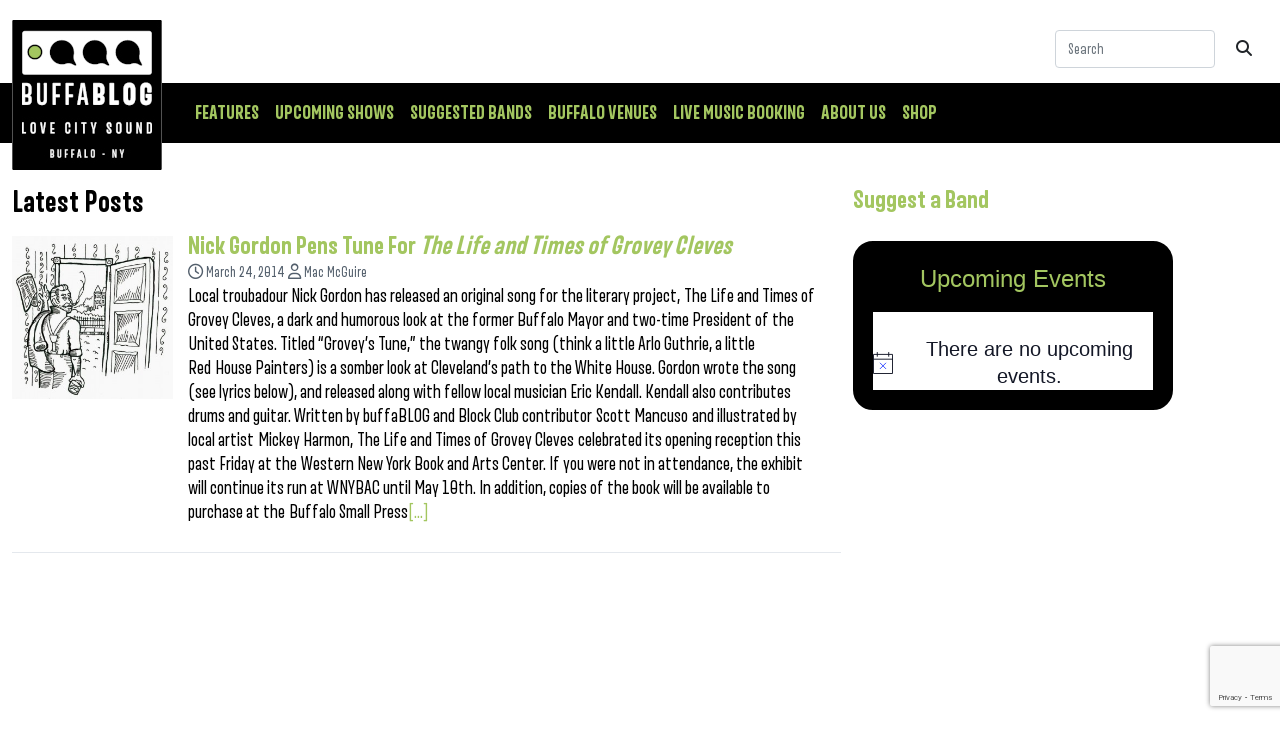

--- FILE ---
content_type: text/html; charset=UTF-8
request_url: https://buffablog.com/tag/grover-cleveland/
body_size: 20144
content:
<!doctype html>
<html dir="ltr" lang="en-US" prefix="og: https://ogp.me/ns#" class="no-js">
<head>
<meta charset="UTF-8">
<script type="text/javascript">
/* <![CDATA[ */
var gform;gform||(document.addEventListener("gform_main_scripts_loaded",function(){gform.scriptsLoaded=!0}),document.addEventListener("gform/theme/scripts_loaded",function(){gform.themeScriptsLoaded=!0}),window.addEventListener("DOMContentLoaded",function(){gform.domLoaded=!0}),gform={domLoaded:!1,scriptsLoaded:!1,themeScriptsLoaded:!1,isFormEditor:()=>"function"==typeof InitializeEditor,callIfLoaded:function(o){return!(!gform.domLoaded||!gform.scriptsLoaded||!gform.themeScriptsLoaded&&!gform.isFormEditor()||(gform.isFormEditor()&&console.warn("The use of gform.initializeOnLoaded() is deprecated in the form editor context and will be removed in Gravity Forms 3.1."),o(),0))},initializeOnLoaded:function(o){gform.callIfLoaded(o)||(document.addEventListener("gform_main_scripts_loaded",()=>{gform.scriptsLoaded=!0,gform.callIfLoaded(o)}),document.addEventListener("gform/theme/scripts_loaded",()=>{gform.themeScriptsLoaded=!0,gform.callIfLoaded(o)}),window.addEventListener("DOMContentLoaded",()=>{gform.domLoaded=!0,gform.callIfLoaded(o)}))},hooks:{action:{},filter:{}},addAction:function(o,r,e,t){gform.addHook("action",o,r,e,t)},addFilter:function(o,r,e,t){gform.addHook("filter",o,r,e,t)},doAction:function(o){gform.doHook("action",o,arguments)},applyFilters:function(o){return gform.doHook("filter",o,arguments)},removeAction:function(o,r){gform.removeHook("action",o,r)},removeFilter:function(o,r,e){gform.removeHook("filter",o,r,e)},addHook:function(o,r,e,t,n){null==gform.hooks[o][r]&&(gform.hooks[o][r]=[]);var d=gform.hooks[o][r];null==n&&(n=r+"_"+d.length),gform.hooks[o][r].push({tag:n,callable:e,priority:t=null==t?10:t})},doHook:function(r,o,e){var t;if(e=Array.prototype.slice.call(e,1),null!=gform.hooks[r][o]&&((o=gform.hooks[r][o]).sort(function(o,r){return o.priority-r.priority}),o.forEach(function(o){"function"!=typeof(t=o.callable)&&(t=window[t]),"action"==r?t.apply(null,e):e[0]=t.apply(null,e)})),"filter"==r)return e[0]},removeHook:function(o,r,t,n){var e;null!=gform.hooks[o][r]&&(e=(e=gform.hooks[o][r]).filter(function(o,r,e){return!!(null!=n&&n!=o.tag||null!=t&&t!=o.priority)}),gform.hooks[o][r]=e)}});
/* ]]> */
</script>
<meta http-equiv="X-UA-Compatible" content="IE=edge,chrome=1">
<meta name="viewport" content="width=device-width, initial-scale=1.0">
<style>img:is([sizes="auto" i], [sizes^="auto," i]) { contain-intrinsic-size: 3000px 1500px }</style>
<!-- All in One SEO Pro 4.7.2 - aioseo.com -->
<title>grover cleveland - buffaBLOG</title>
<meta name="robots" content="max-image-preview:large" />
<link rel="canonical" href="https://buffablog.com/tag/grover-cleveland/" />
<meta name="generator" content="All in One SEO Pro (AIOSEO) 4.7.2" />
<meta property="og:locale" content="en_US" />
<meta property="og:site_name" content="buffaBLOG - Buffalo&#039;s Local Music Blog" />
<meta property="og:type" content="article" />
<meta property="og:title" content="grover cleveland - buffaBLOG" />
<meta property="og:url" content="https://buffablog.com/tag/grover-cleveland/" />
<meta property="og:image" content="https://buffablog.com/wp-content/uploads/2024/09/buffablog-logo-small.jpg" />
<meta property="og:image:secure_url" content="https://buffablog.com/wp-content/uploads/2024/09/buffablog-logo-small.jpg" />
<meta name="twitter:card" content="summary_large_image" />
<meta name="twitter:title" content="grover cleveland - buffaBLOG" />
<meta name="twitter:image" content="https://buffablog.com/wp-content/uploads/2024/09/buffablog-logo-small.jpg" />
<script type="application/ld+json" class="aioseo-schema">
{"@context":"https:\/\/schema.org","@graph":[{"@type":"BreadcrumbList","@id":"https:\/\/buffablog.com\/tag\/grover-cleveland\/#breadcrumblist","itemListElement":[{"@type":"ListItem","@id":"https:\/\/buffablog.com\/#listItem","position":1,"name":"Home","item":"https:\/\/buffablog.com\/","nextItem":"https:\/\/buffablog.com\/tag\/grover-cleveland\/#listItem"},{"@type":"ListItem","@id":"https:\/\/buffablog.com\/tag\/grover-cleveland\/#listItem","position":2,"name":"grover cleveland","previousItem":"https:\/\/buffablog.com\/#listItem"}]},{"@type":"CollectionPage","@id":"https:\/\/buffablog.com\/tag\/grover-cleveland\/#collectionpage","url":"https:\/\/buffablog.com\/tag\/grover-cleveland\/","name":"grover cleveland - buffaBLOG","inLanguage":"en-US","isPartOf":{"@id":"https:\/\/buffablog.com\/#website"},"breadcrumb":{"@id":"https:\/\/buffablog.com\/tag\/grover-cleveland\/#breadcrumblist"}},{"@type":"Organization","@id":"https:\/\/buffablog.com\/#organization","name":"buffaBLOG","description":"Buffalo's Local Music Blog","url":"https:\/\/buffablog.com\/","logo":{"@type":"ImageObject","url":"https:\/\/buffablog.com\/wp-content\/uploads\/2024\/09\/buffablog-logo-small.jpg","@id":"https:\/\/buffablog.com\/tag\/grover-cleveland\/#organizationLogo","width":150,"height":150},"image":{"@id":"https:\/\/buffablog.com\/tag\/grover-cleveland\/#organizationLogo"}},{"@type":"WebSite","@id":"https:\/\/buffablog.com\/#website","url":"https:\/\/buffablog.com\/","name":"buffaBLOG","description":"Buffalo's Local Music Blog","inLanguage":"en-US","publisher":{"@id":"https:\/\/buffablog.com\/#organization"}}]}
</script>
<!-- All in One SEO Pro -->
<link rel='dns-prefetch' href='//www.google.com' />
<link rel="alternate" type="application/rss+xml" title="buffaBLOG &raquo; Feed" href="https://buffablog.com/feed/" />
<link rel="alternate" type="application/rss+xml" title="buffaBLOG &raquo; Comments Feed" href="https://buffablog.com/comments/feed/" />
<link rel="alternate" type="text/calendar" title="buffaBLOG &raquo; iCal Feed" href="https://buffablog.com/upcomingshows/?ical=1" />
<link rel="alternate" type="application/rss+xml" title="buffaBLOG &raquo; grover cleveland Tag Feed" href="https://buffablog.com/tag/grover-cleveland/feed/" />
<!-- This site uses the Google Analytics by MonsterInsights plugin v9.11.1 - Using Analytics tracking - https://www.monsterinsights.com/ -->
<script src="//www.googletagmanager.com/gtag/js?id=G-LRRK588X3L"  data-cfasync="false" data-wpfc-render="false" type="text/javascript" async></script>
<script data-cfasync="false" data-wpfc-render="false" type="text/javascript">
var mi_version = '9.11.1';
var mi_track_user = true;
var mi_no_track_reason = '';
var MonsterInsightsDefaultLocations = {"page_location":"https:\/\/buffablog.com\/tag\/grover-cleveland\/"};
if ( typeof MonsterInsightsPrivacyGuardFilter === 'function' ) {
var MonsterInsightsLocations = (typeof MonsterInsightsExcludeQuery === 'object') ? MonsterInsightsPrivacyGuardFilter( MonsterInsightsExcludeQuery ) : MonsterInsightsPrivacyGuardFilter( MonsterInsightsDefaultLocations );
} else {
var MonsterInsightsLocations = (typeof MonsterInsightsExcludeQuery === 'object') ? MonsterInsightsExcludeQuery : MonsterInsightsDefaultLocations;
}
var disableStrs = [
'ga-disable-G-LRRK588X3L',
];
/* Function to detect opted out users */
function __gtagTrackerIsOptedOut() {
for (var index = 0; index < disableStrs.length; index++) {
if (document.cookie.indexOf(disableStrs[index] + '=true') > -1) {
return true;
}
}
return false;
}
/* Disable tracking if the opt-out cookie exists. */
if (__gtagTrackerIsOptedOut()) {
for (var index = 0; index < disableStrs.length; index++) {
window[disableStrs[index]] = true;
}
}
/* Opt-out function */
function __gtagTrackerOptout() {
for (var index = 0; index < disableStrs.length; index++) {
document.cookie = disableStrs[index] + '=true; expires=Thu, 31 Dec 2099 23:59:59 UTC; path=/';
window[disableStrs[index]] = true;
}
}
if ('undefined' === typeof gaOptout) {
function gaOptout() {
__gtagTrackerOptout();
}
}
window.dataLayer = window.dataLayer || [];
window.MonsterInsightsDualTracker = {
helpers: {},
trackers: {},
};
if (mi_track_user) {
function __gtagDataLayer() {
dataLayer.push(arguments);
}
function __gtagTracker(type, name, parameters) {
if (!parameters) {
parameters = {};
}
if (parameters.send_to) {
__gtagDataLayer.apply(null, arguments);
return;
}
if (type === 'event') {
parameters.send_to = monsterinsights_frontend.v4_id;
var hookName = name;
if (typeof parameters['event_category'] !== 'undefined') {
hookName = parameters['event_category'] + ':' + name;
}
if (typeof MonsterInsightsDualTracker.trackers[hookName] !== 'undefined') {
MonsterInsightsDualTracker.trackers[hookName](parameters);
} else {
__gtagDataLayer('event', name, parameters);
}
} else {
__gtagDataLayer.apply(null, arguments);
}
}
__gtagTracker('js', new Date());
__gtagTracker('set', {
'developer_id.dZGIzZG': true,
});
if ( MonsterInsightsLocations.page_location ) {
__gtagTracker('set', MonsterInsightsLocations);
}
__gtagTracker('config', 'G-LRRK588X3L', {"forceSSL":"true","link_attribution":"true"} );
window.gtag = __gtagTracker;										(function () {
/* https://developers.google.com/analytics/devguides/collection/analyticsjs/ */
/* ga and __gaTracker compatibility shim. */
var noopfn = function () {
return null;
};
var newtracker = function () {
return new Tracker();
};
var Tracker = function () {
return null;
};
var p = Tracker.prototype;
p.get = noopfn;
p.set = noopfn;
p.send = function () {
var args = Array.prototype.slice.call(arguments);
args.unshift('send');
__gaTracker.apply(null, args);
};
var __gaTracker = function () {
var len = arguments.length;
if (len === 0) {
return;
}
var f = arguments[len - 1];
if (typeof f !== 'object' || f === null || typeof f.hitCallback !== 'function') {
if ('send' === arguments[0]) {
var hitConverted, hitObject = false, action;
if ('event' === arguments[1]) {
if ('undefined' !== typeof arguments[3]) {
hitObject = {
'eventAction': arguments[3],
'eventCategory': arguments[2],
'eventLabel': arguments[4],
'value': arguments[5] ? arguments[5] : 1,
}
}
}
if ('pageview' === arguments[1]) {
if ('undefined' !== typeof arguments[2]) {
hitObject = {
'eventAction': 'page_view',
'page_path': arguments[2],
}
}
}
if (typeof arguments[2] === 'object') {
hitObject = arguments[2];
}
if (typeof arguments[5] === 'object') {
Object.assign(hitObject, arguments[5]);
}
if ('undefined' !== typeof arguments[1].hitType) {
hitObject = arguments[1];
if ('pageview' === hitObject.hitType) {
hitObject.eventAction = 'page_view';
}
}
if (hitObject) {
action = 'timing' === arguments[1].hitType ? 'timing_complete' : hitObject.eventAction;
hitConverted = mapArgs(hitObject);
__gtagTracker('event', action, hitConverted);
}
}
return;
}
function mapArgs(args) {
var arg, hit = {};
var gaMap = {
'eventCategory': 'event_category',
'eventAction': 'event_action',
'eventLabel': 'event_label',
'eventValue': 'event_value',
'nonInteraction': 'non_interaction',
'timingCategory': 'event_category',
'timingVar': 'name',
'timingValue': 'value',
'timingLabel': 'event_label',
'page': 'page_path',
'location': 'page_location',
'title': 'page_title',
'referrer' : 'page_referrer',
};
for (arg in args) {
if (!(!args.hasOwnProperty(arg) || !gaMap.hasOwnProperty(arg))) {
hit[gaMap[arg]] = args[arg];
} else {
hit[arg] = args[arg];
}
}
return hit;
}
try {
f.hitCallback();
} catch (ex) {
}
};
__gaTracker.create = newtracker;
__gaTracker.getByName = newtracker;
__gaTracker.getAll = function () {
return [];
};
__gaTracker.remove = noopfn;
__gaTracker.loaded = true;
window['__gaTracker'] = __gaTracker;
})();
} else {
console.log("");
(function () {
function __gtagTracker() {
return null;
}
window['__gtagTracker'] = __gtagTracker;
window['gtag'] = __gtagTracker;
})();
}
</script>
<!-- / Google Analytics by MonsterInsights -->
<!-- <link rel='stylesheet' id='jayseventcss-css' href='https://buffablog.com/wp-content/plugins/jays-event-hook/jevent.css?ver=6.8.3' type='text/css' media='all' /> -->
<!-- <link rel='stylesheet' id='fortawesome-css' href='https://buffablog.com/wp-content/themes/ristemplate/libraries/fortawesome/fontawesome-free/css/all.min.css?ver=1.0.0' type='text/css' media='all' /> -->
<!-- <link rel='stylesheet' id='wp-block-library-css' href='https://buffablog.com/wp-includes/css/dist/block-library/style.min.css?ver=6.8.3' type='text/css' media='all' /> -->
<link rel="stylesheet" type="text/css" href="//buffablog.com/wp-content/cache/wpfc-minified/djjj7lg1/hqqkl.css" media="all"/>
<style id='classic-theme-styles-inline-css' type='text/css'>
/*! This file is auto-generated */
.wp-block-button__link{color:#fff;background-color:#32373c;border-radius:9999px;box-shadow:none;text-decoration:none;padding:calc(.667em + 2px) calc(1.333em + 2px);font-size:1.125em}.wp-block-file__button{background:#32373c;color:#fff;text-decoration:none}
</style>
<style id='global-styles-inline-css' type='text/css'>
:root{--wp--preset--aspect-ratio--square: 1;--wp--preset--aspect-ratio--4-3: 4/3;--wp--preset--aspect-ratio--3-4: 3/4;--wp--preset--aspect-ratio--3-2: 3/2;--wp--preset--aspect-ratio--2-3: 2/3;--wp--preset--aspect-ratio--16-9: 16/9;--wp--preset--aspect-ratio--9-16: 9/16;--wp--preset--color--black: #000000;--wp--preset--color--cyan-bluish-gray: #abb8c3;--wp--preset--color--white: #ffffff;--wp--preset--color--pale-pink: #f78da7;--wp--preset--color--vivid-red: #cf2e2e;--wp--preset--color--luminous-vivid-orange: #ff6900;--wp--preset--color--luminous-vivid-amber: #fcb900;--wp--preset--color--light-green-cyan: #7bdcb5;--wp--preset--color--vivid-green-cyan: #00d084;--wp--preset--color--pale-cyan-blue: #8ed1fc;--wp--preset--color--vivid-cyan-blue: #0693e3;--wp--preset--color--vivid-purple: #9b51e0;--wp--preset--gradient--vivid-cyan-blue-to-vivid-purple: linear-gradient(135deg,rgba(6,147,227,1) 0%,rgb(155,81,224) 100%);--wp--preset--gradient--light-green-cyan-to-vivid-green-cyan: linear-gradient(135deg,rgb(122,220,180) 0%,rgb(0,208,130) 100%);--wp--preset--gradient--luminous-vivid-amber-to-luminous-vivid-orange: linear-gradient(135deg,rgba(252,185,0,1) 0%,rgba(255,105,0,1) 100%);--wp--preset--gradient--luminous-vivid-orange-to-vivid-red: linear-gradient(135deg,rgba(255,105,0,1) 0%,rgb(207,46,46) 100%);--wp--preset--gradient--very-light-gray-to-cyan-bluish-gray: linear-gradient(135deg,rgb(238,238,238) 0%,rgb(169,184,195) 100%);--wp--preset--gradient--cool-to-warm-spectrum: linear-gradient(135deg,rgb(74,234,220) 0%,rgb(151,120,209) 20%,rgb(207,42,186) 40%,rgb(238,44,130) 60%,rgb(251,105,98) 80%,rgb(254,248,76) 100%);--wp--preset--gradient--blush-light-purple: linear-gradient(135deg,rgb(255,206,236) 0%,rgb(152,150,240) 100%);--wp--preset--gradient--blush-bordeaux: linear-gradient(135deg,rgb(254,205,165) 0%,rgb(254,45,45) 50%,rgb(107,0,62) 100%);--wp--preset--gradient--luminous-dusk: linear-gradient(135deg,rgb(255,203,112) 0%,rgb(199,81,192) 50%,rgb(65,88,208) 100%);--wp--preset--gradient--pale-ocean: linear-gradient(135deg,rgb(255,245,203) 0%,rgb(182,227,212) 50%,rgb(51,167,181) 100%);--wp--preset--gradient--electric-grass: linear-gradient(135deg,rgb(202,248,128) 0%,rgb(113,206,126) 100%);--wp--preset--gradient--midnight: linear-gradient(135deg,rgb(2,3,129) 0%,rgb(40,116,252) 100%);--wp--preset--font-size--small: 13px;--wp--preset--font-size--medium: 20px;--wp--preset--font-size--large: 36px;--wp--preset--font-size--x-large: 42px;--wp--preset--font-family--inter: "Inter", sans-serif;--wp--preset--font-family--cardo: Cardo;--wp--preset--spacing--20: 0.44rem;--wp--preset--spacing--30: 0.67rem;--wp--preset--spacing--40: 1rem;--wp--preset--spacing--50: 1.5rem;--wp--preset--spacing--60: 2.25rem;--wp--preset--spacing--70: 3.38rem;--wp--preset--spacing--80: 5.06rem;--wp--preset--shadow--natural: 6px 6px 9px rgba(0, 0, 0, 0.2);--wp--preset--shadow--deep: 12px 12px 50px rgba(0, 0, 0, 0.4);--wp--preset--shadow--sharp: 6px 6px 0px rgba(0, 0, 0, 0.2);--wp--preset--shadow--outlined: 6px 6px 0px -3px rgba(255, 255, 255, 1), 6px 6px rgba(0, 0, 0, 1);--wp--preset--shadow--crisp: 6px 6px 0px rgba(0, 0, 0, 1);}:where(.is-layout-flex){gap: 0.5em;}:where(.is-layout-grid){gap: 0.5em;}body .is-layout-flex{display: flex;}.is-layout-flex{flex-wrap: wrap;align-items: center;}.is-layout-flex > :is(*, div){margin: 0;}body .is-layout-grid{display: grid;}.is-layout-grid > :is(*, div){margin: 0;}:where(.wp-block-columns.is-layout-flex){gap: 2em;}:where(.wp-block-columns.is-layout-grid){gap: 2em;}:where(.wp-block-post-template.is-layout-flex){gap: 1.25em;}:where(.wp-block-post-template.is-layout-grid){gap: 1.25em;}.has-black-color{color: var(--wp--preset--color--black) !important;}.has-cyan-bluish-gray-color{color: var(--wp--preset--color--cyan-bluish-gray) !important;}.has-white-color{color: var(--wp--preset--color--white) !important;}.has-pale-pink-color{color: var(--wp--preset--color--pale-pink) !important;}.has-vivid-red-color{color: var(--wp--preset--color--vivid-red) !important;}.has-luminous-vivid-orange-color{color: var(--wp--preset--color--luminous-vivid-orange) !important;}.has-luminous-vivid-amber-color{color: var(--wp--preset--color--luminous-vivid-amber) !important;}.has-light-green-cyan-color{color: var(--wp--preset--color--light-green-cyan) !important;}.has-vivid-green-cyan-color{color: var(--wp--preset--color--vivid-green-cyan) !important;}.has-pale-cyan-blue-color{color: var(--wp--preset--color--pale-cyan-blue) !important;}.has-vivid-cyan-blue-color{color: var(--wp--preset--color--vivid-cyan-blue) !important;}.has-vivid-purple-color{color: var(--wp--preset--color--vivid-purple) !important;}.has-black-background-color{background-color: var(--wp--preset--color--black) !important;}.has-cyan-bluish-gray-background-color{background-color: var(--wp--preset--color--cyan-bluish-gray) !important;}.has-white-background-color{background-color: var(--wp--preset--color--white) !important;}.has-pale-pink-background-color{background-color: var(--wp--preset--color--pale-pink) !important;}.has-vivid-red-background-color{background-color: var(--wp--preset--color--vivid-red) !important;}.has-luminous-vivid-orange-background-color{background-color: var(--wp--preset--color--luminous-vivid-orange) !important;}.has-luminous-vivid-amber-background-color{background-color: var(--wp--preset--color--luminous-vivid-amber) !important;}.has-light-green-cyan-background-color{background-color: var(--wp--preset--color--light-green-cyan) !important;}.has-vivid-green-cyan-background-color{background-color: var(--wp--preset--color--vivid-green-cyan) !important;}.has-pale-cyan-blue-background-color{background-color: var(--wp--preset--color--pale-cyan-blue) !important;}.has-vivid-cyan-blue-background-color{background-color: var(--wp--preset--color--vivid-cyan-blue) !important;}.has-vivid-purple-background-color{background-color: var(--wp--preset--color--vivid-purple) !important;}.has-black-border-color{border-color: var(--wp--preset--color--black) !important;}.has-cyan-bluish-gray-border-color{border-color: var(--wp--preset--color--cyan-bluish-gray) !important;}.has-white-border-color{border-color: var(--wp--preset--color--white) !important;}.has-pale-pink-border-color{border-color: var(--wp--preset--color--pale-pink) !important;}.has-vivid-red-border-color{border-color: var(--wp--preset--color--vivid-red) !important;}.has-luminous-vivid-orange-border-color{border-color: var(--wp--preset--color--luminous-vivid-orange) !important;}.has-luminous-vivid-amber-border-color{border-color: var(--wp--preset--color--luminous-vivid-amber) !important;}.has-light-green-cyan-border-color{border-color: var(--wp--preset--color--light-green-cyan) !important;}.has-vivid-green-cyan-border-color{border-color: var(--wp--preset--color--vivid-green-cyan) !important;}.has-pale-cyan-blue-border-color{border-color: var(--wp--preset--color--pale-cyan-blue) !important;}.has-vivid-cyan-blue-border-color{border-color: var(--wp--preset--color--vivid-cyan-blue) !important;}.has-vivid-purple-border-color{border-color: var(--wp--preset--color--vivid-purple) !important;}.has-vivid-cyan-blue-to-vivid-purple-gradient-background{background: var(--wp--preset--gradient--vivid-cyan-blue-to-vivid-purple) !important;}.has-light-green-cyan-to-vivid-green-cyan-gradient-background{background: var(--wp--preset--gradient--light-green-cyan-to-vivid-green-cyan) !important;}.has-luminous-vivid-amber-to-luminous-vivid-orange-gradient-background{background: var(--wp--preset--gradient--luminous-vivid-amber-to-luminous-vivid-orange) !important;}.has-luminous-vivid-orange-to-vivid-red-gradient-background{background: var(--wp--preset--gradient--luminous-vivid-orange-to-vivid-red) !important;}.has-very-light-gray-to-cyan-bluish-gray-gradient-background{background: var(--wp--preset--gradient--very-light-gray-to-cyan-bluish-gray) !important;}.has-cool-to-warm-spectrum-gradient-background{background: var(--wp--preset--gradient--cool-to-warm-spectrum) !important;}.has-blush-light-purple-gradient-background{background: var(--wp--preset--gradient--blush-light-purple) !important;}.has-blush-bordeaux-gradient-background{background: var(--wp--preset--gradient--blush-bordeaux) !important;}.has-luminous-dusk-gradient-background{background: var(--wp--preset--gradient--luminous-dusk) !important;}.has-pale-ocean-gradient-background{background: var(--wp--preset--gradient--pale-ocean) !important;}.has-electric-grass-gradient-background{background: var(--wp--preset--gradient--electric-grass) !important;}.has-midnight-gradient-background{background: var(--wp--preset--gradient--midnight) !important;}.has-small-font-size{font-size: var(--wp--preset--font-size--small) !important;}.has-medium-font-size{font-size: var(--wp--preset--font-size--medium) !important;}.has-large-font-size{font-size: var(--wp--preset--font-size--large) !important;}.has-x-large-font-size{font-size: var(--wp--preset--font-size--x-large) !important;}
:where(.wp-block-post-template.is-layout-flex){gap: 1.25em;}:where(.wp-block-post-template.is-layout-grid){gap: 1.25em;}
:where(.wp-block-columns.is-layout-flex){gap: 2em;}:where(.wp-block-columns.is-layout-grid){gap: 2em;}
:root :where(.wp-block-pullquote){font-size: 1.5em;line-height: 1.6;}
</style>
<!-- <link rel='stylesheet' id='woocommerce-layout-css' href='https://buffablog.com/wp-content/plugins/woocommerce/assets/css/woocommerce-layout.css?ver=9.4.4' type='text/css' media='all' /> -->
<link rel="stylesheet" type="text/css" href="//buffablog.com/wp-content/cache/wpfc-minified/1sdd7adl/hqqkl.css" media="all"/>
<!-- <link rel='stylesheet' id='woocommerce-smallscreen-css' href='https://buffablog.com/wp-content/plugins/woocommerce/assets/css/woocommerce-smallscreen.css?ver=9.4.4' type='text/css' media='only screen and (max-width: 768px)' /> -->
<link rel="stylesheet" type="text/css" href="//buffablog.com/wp-content/cache/wpfc-minified/qt1hs6cl/hqqkl.css" media="only screen and (max-width: 768px)"/>
<!-- <link rel='stylesheet' id='woocommerce-general-css' href='https://buffablog.com/wp-content/plugins/woocommerce/assets/css/woocommerce.css?ver=9.4.4' type='text/css' media='all' /> -->
<link rel="stylesheet" type="text/css" href="//buffablog.com/wp-content/cache/wpfc-minified/6mvwhlrr/hqqkl.css" media="all"/>
<style id='woocommerce-inline-inline-css' type='text/css'>
.woocommerce form .form-row .required { visibility: visible; }
</style>
<!-- <link rel='stylesheet' id='wp-mapit-leaflet-css-css' href='https://buffablog.com/wp-content/plugins/wp-mapit/wp_mapit/css/leaflet.css?ver=1725464788' type='text/css' media='all' /> -->
<!-- <link rel='stylesheet' id='wp-mapit-leaflet-responsive-popup-css-css' href='https://buffablog.com/wp-content/plugins/wp-mapit/wp_mapit/css/leaflet.responsive.popup.css?ver=1725464788' type='text/css' media='all' /> -->
<!-- <link rel='stylesheet' id='wp-mapit-leaflet-gesture-handling-css-css' href='https://buffablog.com/wp-content/plugins/wp-mapit/wp_mapit/css/leaflet-gesture-handling.css?ver=1725464788' type='text/css' media='all' /> -->
<!-- <link rel='stylesheet' id='wp-mapit-leaflet-fullscreen-css-css' href='https://buffablog.com/wp-content/plugins/wp-mapit/wp_mapit/css/leaflet.fullscreen.css?ver=1725464788' type='text/css' media='all' /> -->
<!-- <link rel='stylesheet' id='wp-mapit-css-css' href='https://buffablog.com/wp-content/plugins/wp-mapit/wp_mapit/css/wp_mapit.css?ver=1725464788' type='text/css' media='all' /> -->
<!-- <link rel='stylesheet' id='bootstrap-css' href='https://buffablog.com/wp-content/themes/ristemplate/libraries/bootstrap/css/bootstrap.min.css?ver=5.0' type='text/css' media='all' /> -->
<!-- <link rel='stylesheet' id='bootstrap-grid-css' href='https://buffablog.com/wp-content/themes/ristemplate/libraries/bootstrap/css/bootstrap-grid.min.css?ver=5.0' type='text/css' media='all' /> -->
<!-- <link rel='stylesheet' id='risstyles-css' href='https://buffablog.com/wp-content/themes/ristemplate/css/risstyles.min.css?ver=1.0.16' type='text/css' media='all' /> -->
<link rel="stylesheet" type="text/css" href="//buffablog.com/wp-content/cache/wpfc-minified/qsji0lhi/hqqkl.css" media="all"/>
<script src='//buffablog.com/wp-content/cache/wpfc-minified/lxwahjjp/hqqkl.js' type="text/javascript"></script>
<!-- <script type="text/javascript" src="https://buffablog.com/wp-content/themes/ristemplate/libraries/bootstrap/js/bootstrap.bundle.min.js?ver=4.0" id="jquery.bootstrap-js"></script> -->
<!-- <script type="text/javascript" src="https://buffablog.com/wp-content/themes/ristemplate/libraries/scrollmagic/ScrollMagic.min.js?ver=2.0.8" id="scrollMagic-js"></script> -->
<!-- <script type="text/javascript" src="https://buffablog.com/wp-content/themes/ristemplate/libraries/scrollmagic/lib/greensock/TweenMax.min.js?ver=2.0.5" id="smTween-js"></script> -->
<!-- <script type="text/javascript" src="https://buffablog.com/wp-content/themes/ristemplate/libraries/scrollmagic/plugins/animation.gsap.min.js?ver=2.0.8" id="smAnimate-js"></script> -->
<!-- <script type="text/javascript" src="https://buffablog.com/wp-content/themes/ristemplate/libraries/scrollmagic/plugins/debug.addIndicators.min.js?ver=2.0.8" id="smIndicate-js"></script> -->
<!-- <script type="text/javascript" src="https://buffablog.com/wp-includes/js/jquery/jquery.min.js?ver=3.7.1" id="jquery-core-js"></script> -->
<!-- <script type="text/javascript" src="https://buffablog.com/wp-includes/js/jquery/jquery-migrate.min.js?ver=3.4.1" id="jquery-migrate-js"></script> -->
<!-- <script type="text/javascript" src="https://buffablog.com/wp-content/themes/ristemplate/js/scripts.min.js?ver=1.0.1" id="ristemplatescripts-js"></script> -->
<!-- <script type="text/javascript" src="https://buffablog.com/wp-content/plugins/google-analytics-for-wordpress/assets/js/frontend-gtag.min.js?ver=9.11.1" id="monsterinsights-frontend-script-js" async="async" data-wp-strategy="async"></script> -->
<script data-cfasync="false" data-wpfc-render="false" type="text/javascript" id='monsterinsights-frontend-script-js-extra'>/* <![CDATA[ */
var monsterinsights_frontend = {"js_events_tracking":"true","download_extensions":"doc,pdf,ppt,zip,xls,docx,pptx,xlsx","inbound_paths":"[{\"path\":\"\\\/go\\\/\",\"label\":\"affiliate\"},{\"path\":\"\\\/recommend\\\/\",\"label\":\"affiliate\"}]","home_url":"https:\/\/buffablog.com","hash_tracking":"false","v4_id":"G-LRRK588X3L"};/* ]]> */
</script>
<script src='//buffablog.com/wp-content/cache/wpfc-minified/mmjji1fb/hqqkl.js' type="text/javascript"></script>
<!-- <script type="text/javascript" src="https://buffablog.com/wp-content/plugins/woocommerce/assets/js/jquery-blockui/jquery.blockUI.min.js?ver=2.7.0-wc.9.4.4" id="jquery-blockui-js" defer="defer" data-wp-strategy="defer"></script> -->
<script type="text/javascript" id="wc-add-to-cart-js-extra">
/* <![CDATA[ */
var wc_add_to_cart_params = {"ajax_url":"\/wp-admin\/admin-ajax.php","wc_ajax_url":"\/?wc-ajax=%%endpoint%%","i18n_view_cart":"View cart","cart_url":"https:\/\/buffablog.com\/cart\/","is_cart":"","cart_redirect_after_add":"no"};
/* ]]> */
</script>
<script src='//buffablog.com/wp-content/cache/wpfc-minified/2mqhi450/hqqkl.js' type="text/javascript"></script>
<!-- <script type="text/javascript" src="https://buffablog.com/wp-content/plugins/woocommerce/assets/js/frontend/add-to-cart.min.js?ver=9.4.4" id="wc-add-to-cart-js" defer="defer" data-wp-strategy="defer"></script> -->
<!-- <script type="text/javascript" src="https://buffablog.com/wp-content/plugins/woocommerce/assets/js/js-cookie/js.cookie.min.js?ver=2.1.4-wc.9.4.4" id="js-cookie-js" defer="defer" data-wp-strategy="defer"></script> -->
<script type="text/javascript" id="woocommerce-js-extra">
/* <![CDATA[ */
var woocommerce_params = {"ajax_url":"\/wp-admin\/admin-ajax.php","wc_ajax_url":"\/?wc-ajax=%%endpoint%%"};
/* ]]> */
</script>
<script src='//buffablog.com/wp-content/cache/wpfc-minified/quy8y5uu/hqqkl.js' type="text/javascript"></script>
<!-- <script type="text/javascript" src="https://buffablog.com/wp-content/plugins/woocommerce/assets/js/frontend/woocommerce.min.js?ver=9.4.4" id="woocommerce-js" defer="defer" data-wp-strategy="defer"></script> -->
<script type="text/javascript" id="WCPAY_ASSETS-js-extra">
/* <![CDATA[ */
var wcpayAssets = {"url":"https:\/\/buffablog.com\/wp-content\/plugins\/woocommerce-payments\/dist\/"};
/* ]]> */
</script>
<link rel="https://api.w.org/" href="https://buffablog.com/wp-json/" /><link rel="alternate" title="JSON" type="application/json" href="https://buffablog.com/wp-json/wp/v2/tags/3823" /><link rel="EditURI" type="application/rsd+xml" title="RSD" href="https://buffablog.com/xmlrpc.php?rsd" />
<meta name="generator" content="WordPress 6.8.3" />
<meta name="generator" content="WooCommerce 9.4.4" />
<meta name="tec-api-version" content="v1"><meta name="tec-api-origin" content="https://buffablog.com"><link rel="alternate" href="https://buffablog.com/wp-json/tribe/events/v1/events/?tags=grover-cleveland" />	<noscript><style>.woocommerce-product-gallery{ opacity: 1 !important; }</style></noscript>
<style class='wp-fonts-local' type='text/css'>
@font-face{font-family:Inter;font-style:normal;font-weight:300 900;font-display:fallback;src:url('https://buffablog.com/wp-content/plugins/woocommerce/assets/fonts/Inter-VariableFont_slnt,wght.woff2') format('woff2');font-stretch:normal;}
@font-face{font-family:Cardo;font-style:normal;font-weight:400;font-display:fallback;src:url('https://buffablog.com/wp-content/plugins/woocommerce/assets/fonts/cardo_normal_400.woff2') format('woff2');}
</style>
<link rel="icon" href="https://buffablog.com/wp-content/uploads/2024/09/BUFFABLOG-ICON-L.png" sizes="32x32" />
<link rel="icon" href="https://buffablog.com/wp-content/uploads/2024/09/BUFFABLOG-ICON-L.png" sizes="192x192" />
<link rel="apple-touch-icon" href="https://buffablog.com/wp-content/uploads/2024/09/BUFFABLOG-ICON-L.png" />
<meta name="msapplication-TileImage" content="https://buffablog.com/wp-content/uploads/2024/09/BUFFABLOG-ICON-L.png" />
<link rel="apple-touch-icon" sizes="57x57" href="https://buffablog.com/wp-content/themes/ristemplate/img/icons/apple-icon-57x57.png">
<link rel="apple-touch-icon" sizes="60x60" href="https://buffablog.com/wp-content/themes/ristemplate/img/icons/apple-icon-60x60.png">
<link rel="apple-touch-icon" sizes="72x72" href="https://buffablog.com/wp-content/themes/ristemplate/img/icons/apple-icon-72x72.png">
<link rel="apple-touch-icon" sizes="76x76" href="https://buffablog.com/wp-content/themes/ristemplate/img/icons/apple-icon-76x76.png">
<link rel="apple-touch-icon" sizes="114x114" href="https://buffablog.com/wp-content/themes/ristemplate/img/icons/apple-icon-114x114.png">
<link rel="apple-touch-icon" sizes="120x120" href="https://buffablog.com/wp-content/themes/ristemplate/img/icons/apple-icon-120x120.png">
<link rel="apple-touch-icon" sizes="144x144" href="https://buffablog.com/wp-content/themes/ristemplate/img/icons/apple-icon-144x144.png">
<link rel="apple-touch-icon" sizes="152x152" href="https://buffablog.com/wp-content/themes/ristemplate/img/icons/apple-icon-152x152.png">
<link rel="apple-touch-icon" sizes="180x180" href="https://buffablog.com/wp-content/themes/ristemplate/img/icons/apple-icon-180x180.png">
<link rel="icon" type="image/png" sizes="192x192"  href="https://buffablog.com/wp-content/themes/ristemplate/img/icons/android-icon-192x192.png">
<link rel="icon" type="image/png" sizes="32x32" href="https://buffablog.com/wp-content/themes/ristemplate/img/icons/favicon-32x32.png">
<link rel="icon" type="image/png" sizes="96x96" href="https://buffablog.com/wp-content/themes/ristemplate/img/icons/favicon-96x96.png">
<link rel="icon" type="image/png" sizes="16x16" href="https://buffablog.com/wp-content/themes/ristemplate/img/icons/favicon-16x16.png">
<link rel="manifest" href="https://buffablog.com/wp-content/themes/ristemplate/img/icons/manifest.json">
<meta name="msapplication-TileColor" content="#ffffff">
<meta name="msapplication-TileImage" content="https://buffablog.com/wp-content/themes/ristemplate/img/icons/ms-icon-144x144.png">
<meta name="theme-color" content="#ffffff">
<meta name="google-adsense-account" content="ca-pub-4181234334345766">
<script async src="https://pagead2.googlesyndication.com/pagead/js/adsbygoogle.js?client=ca-pub-4181234334345766"
crossorigin="anonymous"></script>
</head>
<body class="archive tag tag-grover-cleveland tag-3823 wp-custom-logo wp-theme-ristemplate fixedtop theme-ristemplate woocommerce-no-js tribe-no-js">
<a href="#post-9501" class="skip">Skip to Content</a>
<div id="top" class="anchor"></div>
<header id="mainNavWrap" class="mainHeader fixed-top container-fluid">
<div class="logoContainer">
<a href="https://buffablog.com/" class="custom-logo-link" rel="home"><img width="150" height="150" src="https://buffablog.com/wp-content/uploads/2024/09/buffablog-logo-small.jpg" class="custom-logo" alt="buffaBLOG" decoding="async" /></a>                    </div>
<div class="row">
<div class="d-none d-lg-flex searchBox justify-content-end"><!-- Search form -->
<form class="d-flex search" method="get" action="https://buffablog.com" role="search">
<input class="form-control me-2 sinput" type="search" name="s"  aria-label="Search" placeholder="Search">
<button class="btn btn-search" type="submit"><i class="fa fa-search"  aria-hidden="true"></i></button>
</form>
<!--# end search form --></div>
<nav class="col-12 navbar navbar-expand-lg navbar-light pe-lg-5" role="navigation" id="mainNav">
<!-- Brand and toggle get grouped for better mobile display -->
<button class="navbar-toggler" type="button" data-bs-toggle="collapse" data-bs-target="#main-menu" aria-controls="main-menu" aria-expanded="false" aria-label="Toggle navigation">
<i class="fas fa-bars"></i>
</button>
<div class="collapse navbar-collapse align-items-end" id="main-menu">
<div class="menu-main-navigation-2-0-container"><ul id="menu-main-navigation-2-0" class="navbar-nav"><li id="menu-item-64340" class="nav-item menu-item menu-item-type-custom menu-item-object-custom menu-item-has-children menu-item-64340 dropdown"><a title="Features" href="#" data-bs-toggle="dropdown" class="nav-link dropdown-toggle" aria-haspopup="true" aria-expanded="false">Features <span class="caret"></span></a>
<ul role="menu" class=" dropdown-menu">
<li id="menu-item-13574" class="nav-item menu-item menu-item-type-taxonomy menu-item-object-category menu-item-13574"><a title="Album Reviews" href="https://buffablog.com/category/album-reviews/" class="nav-link">Album Reviews</a></li>
<li id="menu-item-13577" class="nav-item menu-item menu-item-type-taxonomy menu-item-object-category menu-item-13577"><a title="Album of the Week" href="https://buffablog.com/category/album-of-the-week/" class="nav-link">Album of the Week</a></li>
<li id="menu-item-64343" class="nav-item menu-item menu-item-type-taxonomy menu-item-object-category menu-item-64343"><a title="buffaBLOG Sessions" href="https://buffablog.com/category/buffablog-sessions/" class="nav-link">buffaBLOG Sessions</a></li>
<li id="menu-item-64344" class="nav-item menu-item menu-item-type-taxonomy menu-item-object-category menu-item-64344"><a title="Columns" href="https://buffablog.com/category/columns/" class="nav-link">Columns</a></li>
<li id="menu-item-64858" class="nav-item menu-item menu-item-type-taxonomy menu-item-object-category menu-item-64858"><a title="Interviews" href="https://buffablog.com/category/interviews/" class="nav-link">Interviews</a></li>
<li id="menu-item-64857" class="nav-item menu-item menu-item-type-taxonomy menu-item-object-category menu-item-64857"><a title="Local Music" href="https://buffablog.com/category/buffalo-2/" class="nav-link">Local Music</a></li>
<li id="menu-item-34257" class="nav-item menu-item menu-item-type-custom menu-item-object-custom menu-item-34257"><a title="New Music" href="/tag/new-music/" class="nav-link">New Music</a></li>
<li id="menu-item-64345" class="nav-item menu-item menu-item-type-taxonomy menu-item-object-category menu-item-64345"><a title="Photos" href="https://buffablog.com/category/photos/" class="nav-link">Photos</a></li>
<li id="menu-item-64346" class="nav-item menu-item menu-item-type-custom menu-item-object-custom menu-item-64346"><a title="Western NY Music" href="/tag/fredonia,rochester/" class="nav-link">Western NY Music</a></li>
</ul>
</li>
<li id="menu-item-64347" class="nav-item menu-item menu-item-type-custom menu-item-object-custom menu-item-64347"><a title="Upcoming Shows" href="/upcomingshows" class="nav-link">Upcoming Shows</a></li>
<li id="menu-item-64348" class="nav-item menu-item menu-item-type-taxonomy menu-item-object-category menu-item-64348"><a title="Suggested Bands" href="https://buffablog.com/category/suggested-bands/" class="nav-link">Suggested Bands</a></li>
<li id="menu-item-64360" class="nav-item menu-item menu-item-type-post_type menu-item-object-page menu-item-64360"><a title="Buffalo Venues" href="https://buffablog.com/venues/" class="nav-link">Buffalo Venues</a></li>
<li id="menu-item-64350" class="nav-item menu-item menu-item-type-post_type menu-item-object-page menu-item-64350"><a title="Live Music Booking" href="https://buffablog.com/live-music-booking/" class="nav-link">Live Music Booking</a></li>
<li id="menu-item-55516" class="nav-item menu-item menu-item-type-post_type menu-item-object-page menu-item-55516"><a title="About Us" href="https://buffablog.com/about-us/" class="nav-link">About Us</a></li>
<li id="menu-item-66275" class="nav-item menu-item menu-item-type-post_type menu-item-object-page menu-item-66275"><a title="Shop" href="https://buffablog.com/shop/" class="nav-link">Shop</a></li>
</ul></div>        </div>
</nav><!-- /nav --></div>
</header>
<div class="wrapper container-fluid p-0">
<main role="main" class="main row content maxWidth">
<!-- section -->
<section class="col-lg-8">
<div class="menuTrigger"></div>
<div class="headDots"><h1>Latest Posts</h1></div>
<!-- article -->
<article id="post-9501" class="loop post-9501 post type-post status-publish format-standard has-post-thumbnail hentry category-buffalo-2 tag-eric-kendall tag-grover-cleveland tag-mac tag-nick-gordon">
<div  class="d-flex mobilecolumn">
<div class="postImage"><img width="296" height="300" src="https://buffablog.com/wp-content/uploads/2014/03/gove-296x300.jpg" class="attachment-medium size-medium wp-post-image" alt="" decoding="async" fetchpriority="high" srcset="https://buffablog.com/wp-content/uploads/2014/03/gove-296x300.jpg 296w, https://buffablog.com/wp-content/uploads/2014/03/gove.jpg 949w" sizes="(max-width: 296px) 100vw, 296px" /></div>
<div class="pcontent">
<!-- post title -->
<h2 class="post-title">
<a href="https://buffablog.com/nick-gordon-pens-tune-for-the-life-and-times-of-grovey-cleves/" title="Nick Gordon Pens Tune For <i>The Life and Times of Grovey Cleves</i>">Nick Gordon Pens Tune For <i>The Life and Times of Grovey Cleves</i></a>
</h2>
<!-- /post title -->
<!-- post details -->
<div class="post-meta"><i class="far fa-clock"></i>  <span class="date">March 24, 2014</span>
<span class="author"><i class="far fa-user"></i> <a href="https://buffablog.com/author/mac/" title="Posts by Mac McGuire" rel="author">Mac McGuire</a></span>
<!-- /post details -->
</div>
<div class="excerpt">
<p>Local troubadour Nick Gordon has released an original song for the literary project, The Life and Times of Grovey Cleves, a dark and humorous look at the former Buffalo Mayor and two-time President of the United States. Titled &#8220;Grovey&#8217;s Tune,&#8221; the twangy folk song (think a little Arlo Guthrie, a little Red House Painters) is a somber look at Cleveland&#8217;s path to the White House. Gordon wrote the song (see lyrics below), and released along with fellow local musician Eric Kendall. Kendall also contributes drums and guitar. Written by buffaBLOG and Block Club contributor Scott Mancuso and illustrated by local artist Mickey Harmon, The Life and Times of Grovey Cleves celebrated its opening reception this past Friday at the Western New York Book and Arts Center. If you were not in attendance, the exhibit will continue its run at WNYBAC until May 10th. In addition, copies of the book will be available to purchase at the Buffalo Small Press<a class="more-link" href="https://buffablog.com/nick-gordon-pens-tune-for-the-life-and-times-of-grovey-cleves/" title="Nick Gordon Pens Tune For <i>The Life and Times of Grovey Cleves</i>">[...]</a></p>	</div>
</div>
</div>
</article>
<!-- /article -->
</section>
<!-- /section -->
<!-- sidebar -->
<aside class="sidebar col-lg-3 col-xs-12 p-0 pbg" role="complementary">
<div class="sidebar-widget">
<div id="block-2" class="widget_block"><h2><a href="/suggest-a-band/" title="Suggest a Band">Suggest a Band</a></h2></div><div  class="tribe-compatibility-container" >
<div
class="tribe-common tribe-events tribe-events-view tribe-events-view--widget-events-list tribe-events-widget" 		data-js="tribe-events-view"
data-view-rest-url="https://buffablog.com/wp-json/tribe/views/v2/html"
data-view-manage-url="1"
data-view-breakpoint-pointer="b8cfda2d-420e-45dd-b808-d10f3701eadc"
>
<div class="tribe-events-widget-events-list">
<script data-js="tribe-events-view-data" type="application/json">
{"slug":"widget-events-list","prev_url":"","next_url":"","view_class":"Tribe\\Events\\Views\\V2\\Views\\Widgets\\Widget_List_View","view_slug":"widget-events-list","view_label":"View","view":null,"should_manage_url":true,"id":null,"alias-slugs":null,"title":"grover cleveland - buffaBLOG","limit":"4","no_upcoming_events":false,"featured_events_only":false,"jsonld_enable":true,"tribe_is_list_widget":false,"admin_fields":{"title":{"label":"Title:","type":"text","parent_classes":"","classes":"","dependency":"","id":"widget-tribe-widget-events-list-2-title","name":"widget-tribe-widget-events-list[2][title]","options":[],"placeholder":"","value":null},"limit":{"label":"Show:","type":"number","default":5,"min":1,"max":10,"step":1,"parent_classes":"","classes":"","dependency":"","id":"widget-tribe-widget-events-list-2-limit","name":"widget-tribe-widget-events-list[2][limit]","options":[],"placeholder":"","value":null},"no_upcoming_events":{"label":"Hide this widget if there are no upcoming events.","type":"checkbox","parent_classes":"","classes":"","dependency":"","id":"widget-tribe-widget-events-list-2-no_upcoming_events","name":"widget-tribe-widget-events-list[2][no_upcoming_events]","options":[],"placeholder":"","value":null},"featured_events_only":{"label":"Limit to featured events only","type":"checkbox","parent_classes":"","classes":"","dependency":"","id":"widget-tribe-widget-events-list-2-featured_events_only","name":"widget-tribe-widget-events-list[2][featured_events_only]","options":[],"placeholder":"","value":null},"jsonld_enable":{"label":"Generate JSON-LD data","type":"checkbox","parent_classes":"","classes":"","dependency":"","id":"widget-tribe-widget-events-list-2-jsonld_enable","name":"widget-tribe-widget-events-list[2][jsonld_enable]","options":[],"placeholder":"","value":null}},"events":[],"url":"https:\/\/buffablog.com\/?post_type=tribe_events&eventDisplay=widget-events-list&tag=grover-cleveland","url_event_date":false,"bar":{"keyword":"","date":""},"today":"2026-01-27 00:00:00","now":"2026-01-27 14:29:12","home_url":"https:\/\/buffablog.com","rest_url":"https:\/\/buffablog.com\/wp-json\/tribe\/views\/v2\/html","rest_method":"GET","rest_nonce":"","today_url":"https:\/\/buffablog.com\/?post_type=tribe_events&eventDisplay=widget-events-list&tag=grover-cleveland","today_title":"Click to select today's date","today_label":"Today","prev_label":"","next_label":"","date_formats":{"compact":"n\/j\/Y","month_and_year_compact":"n\/Y","month_and_year":"F Y","time_range_separator":" - ","date_time_separator":" @ "},"messages":{"notice":["There are no upcoming events."]},"start_of_week":"0","header_title":"grover cleveland","header_title_element":"h1","content_title":"","breadcrumbs":[],"backlink":false,"before_events":"","after_events":"\n<!--\nThis calendar is powered by The Events Calendar.\nhttp:\/\/evnt.is\/18wn\n-->\n","display_events_bar":false,"disable_event_search":true,"live_refresh":true,"ical":{"display_link":true,"link":{"url":"https:\/\/buffablog.com\/?post_type=tribe_events&#038;eventDisplay=widget-events-list&#038;tag=grover-cleveland&#038;ical=1","text":"Export Events","title":"Use this to share calendar data with Google Calendar, Apple iCal and other compatible apps"}},"container_classes":["tribe-common","tribe-events","tribe-events-view","tribe-events-view--widget-events-list","tribe-events-widget"],"container_data":[],"is_past":false,"breakpoints":{"xsmall":500,"medium":768,"full":960},"breakpoint_pointer":"b8cfda2d-420e-45dd-b808-d10f3701eadc","is_initial_load":true,"public_views":{"list":{"view_class":"Tribe\\Events\\Views\\V2\\Views\\List_View","view_url":"https:\/\/buffablog.com\/upcomingshows\/tag\/grover-cleveland\/list\/","view_label":"List","aria_label":"Display Events in List View"},"month":{"view_class":"Tribe\\Events\\Views\\V2\\Views\\Month_View","view_url":"https:\/\/buffablog.com\/upcomingshows\/tag\/grover-cleveland\/month\/","view_label":"Month","aria_label":"Display Events in Month View"},"day":{"view_class":"Tribe\\Events\\Views\\V2\\Views\\Day_View","view_url":"https:\/\/buffablog.com\/upcomingshows\/tag\/grover-cleveland\/today\/","view_label":"Day","aria_label":"Display Events in Day View"}},"show_latest_past":false,"past":false,"compatibility_classes":["tribe-compatibility-container"],"view_more_text":"View Calendar","view_more_title":"View more events.","view_more_link":"https:\/\/buffablog.com\/upcomingshows\/","widget_title":"Upcoming Events","hide_if_no_upcoming_events":false,"display":[],"subscribe_links":{"gcal":{"label":"Google Calendar","single_label":"Add to Google Calendar","visible":true,"block_slug":"hasGoogleCalendar"},"ical":{"label":"iCalendar","single_label":"Add to iCalendar","visible":true,"block_slug":"hasiCal"},"outlook-365":{"label":"Outlook 365","single_label":"Outlook 365","visible":true,"block_slug":"hasOutlook365"},"outlook-live":{"label":"Outlook Live","single_label":"Outlook Live","visible":true,"block_slug":"hasOutlookLive"},"ics":{"label":"Export .ics file","single_label":"Export .ics file","visible":true,"block_slug":null},"outlook-ics":{"label":"Export Outlook .ics file","single_label":"Export Outlook .ics file","visible":true,"block_slug":null}},"_context":{"slug":"widget-events-list"}}</script>
<header class="tribe-events-widget-events-list__header">
<h2 class="tribe-events-widget-events-list__header-title tribe-common-h6 tribe-common-h--alt">
Upcoming Events					</h2>
</header>
<div  class="tribe-events-header__messages tribe-events-c-messages tribe-common-b2"  >
<div class="tribe-events-c-messages__message tribe-events-c-messages__message--notice" tabindex="0" role="alert" aria-live="assertive">
<svg
class="tribe-common-c-svgicon tribe-common-c-svgicon--messages-not-found tribe-events-c-messages__message-icon-svg" 	aria-hidden="true"
viewBox="0 0 21 23"
xmlns="http://www.w3.org/2000/svg"
>
<g fill-rule="evenodd">
<path d="M.5 2.5h20v20H.5z"/>
<path stroke-linecap="round" d="M7.583 11.583l5.834 5.834m0-5.834l-5.834 5.834" class="tribe-common-c-svgicon__svg-stroke"/>
<path stroke-linecap="round" d="M4.5.5v4m12-4v4"/>
<path stroke-linecap="square" d="M.5 7.5h20"/>
</g>
</svg>
<span class="tribe-common-a11y-visual-hide">
Notice</span>
<div
data-key="0" >
There are no upcoming events.				</div>
</div>
</div>
</div>
</div>
</div>
<script class="tribe-events-breakpoints">
( function () {
var completed = false;
function initBreakpoints() {
if ( completed ) {
// This was fired already and completed no need to attach to the event listener.
document.removeEventListener( 'DOMContentLoaded', initBreakpoints );
return;
}
if ( 'undefined' === typeof window.tribe ) {
return;
}
if ( 'undefined' === typeof window.tribe.events ) {
return;
}
if ( 'undefined' === typeof window.tribe.events.views ) {
return;
}
if ( 'undefined' === typeof window.tribe.events.views.breakpoints ) {
return;
}
if ( 'function' !== typeof (window.tribe.events.views.breakpoints.setup) ) {
return;
}
var container = document.querySelectorAll( '[data-view-breakpoint-pointer="b8cfda2d-420e-45dd-b808-d10f3701eadc"]' );
if ( ! container ) {
return;
}
window.tribe.events.views.breakpoints.setup( container );
completed = true;
// This was fired already and completed no need to attach to the event listener.
document.removeEventListener( 'DOMContentLoaded', initBreakpoints );
}
// Try to init the breakpoints right away.
initBreakpoints();
document.addEventListener( 'DOMContentLoaded', initBreakpoints );
})();
</script>
<script data-js='tribe-events-view-nonce-data' type='application/json'>{"tvn1":"4f61e8cc07","tvn2":""}</script><div id="block-11" class="widget_block widget_text"><p></p></div><div id="block-12" class="widget_block"><!-- Main buffaBLOG ad -->
<ins class="adsbygoogle"
style="display:block"
data-ad-client="ca-pub-4181234334345766"
data-ad-slot="2550357972"
data-ad-format="auto"
data-full-width-responsive="true"></ins>
<script>
(adsbygoogle = window.adsbygoogle || []).push({});
</script></div></div>
</aside>
<!-- /sidebar -->
</main>
</div>
<!-- /wrapper -->
<!-- footer -->
<footer class="footer container-fluid align-items-center" role="contentinfo">
<div class="bgWrap"></div>
<div class="row w-100 maxWidth mainFooter">
</div>
<div class="row w-100 maxWidth copyrights">
<div id="block-8" class="widget_block col-lg-12 col-xs-12"><p class="float-start">&copy; Copyright 2026 All Rights Reserved</p> <ul id="menu-social-networking-links" class="float-end"><li id="menu-item-13585" class="facebook menu-item menu-item-type-custom menu-item-object-custom menu-item-13585"><a target="_blank" href="https://www.facebook.com/buffablog" title="Follow Buffablog on Facebook"><i class="fab fa-facebook-f"></i></a></li>
<li id="menu-item-13586" class="twitter menu-item menu-item-type-custom menu-item-object-custom menu-item-13586"><a target="_blank" href="https://twitter.com/buffablog" title="Follow Buffablog on Twitter"><i class="fab fa-twitter"></i></a></li>
<li id="menu-item-64263" class="menu-item menu-item-type-custom menu-item-object-custom menu-item-64263"><a href="https://tiktok.com/@buffablog"><i class="fab fa-tiktok"></i></a></li>
<li id="menu-item-13584" class="contact-us menu-item menu-item-type-custom menu-item-object-custom menu-item-13584"><a href="mailto:info@buffablog.com" title="Contact Us"><i class="fas fa-envelope"></i></a></li>
<li id="menu-item-13587" class="youtube menu-item menu-item-type-custom menu-item-object-custom menu-item-13587"><a target="_blank" href="http://www.youtube.com/user/buffablog" title="Buffablog on Youtube"><i class="fab fa-youtube"></i></a></li>
<li id="menu-item-13588" class="heart menu-item menu-item-type-custom menu-item-object-custom menu-item-13588"><a target="_blank" href="http://hypem.com/blog/buffablog/13346"><i class="fas fa-heart"></i></a></li>
<li id="menu-item-13589" class="rss menu-item menu-item-type-custom menu-item-object-custom menu-item-13589"><a target="_blank" href="http://feeds.feedburner.com/buffablog/fWwn"><i class="fas fa-rss"></i></a></li>
<li id="menu-item-66977" class="bluesky menu-item menu-item-type-custom menu-item-object-custom menu-item-66977"><a href="https://bsky.app/profile/buffablog.bsky.social"><i class="fa-brands fa-bluesky"></i></a></li>
</ul></div><div id="block-15" class="widget_block col-lg-12 col-xs-12"><div class="float-end">
<div class='gf_browser_chrome gform_wrapper gform-theme gform-theme--foundation gform-theme--framework gform-theme--orbital' data-form-theme='orbital' data-form-index='0' id='gform_wrapper_5' ><style>#gform_wrapper_5[data-form-index="0"].gform-theme,[data-parent-form="5_0"]{--gf-color-primary: #204ce5;--gf-color-primary-rgb: 32, 76, 229;--gf-color-primary-contrast: #fff;--gf-color-primary-contrast-rgb: 255, 255, 255;--gf-color-primary-darker: #001AB3;--gf-color-primary-lighter: #527EFF;--gf-color-secondary: #fff;--gf-color-secondary-rgb: 255, 255, 255;--gf-color-secondary-contrast: #112337;--gf-color-secondary-contrast-rgb: 17, 35, 55;--gf-color-secondary-darker: #F5F5F5;--gf-color-secondary-lighter: #FFFFFF;--gf-color-out-ctrl-light: rgba(17, 35, 55, 0.1);--gf-color-out-ctrl-light-rgb: 17, 35, 55;--gf-color-out-ctrl-light-darker: rgba(104, 110, 119, 0.35);--gf-color-out-ctrl-light-lighter: #F5F5F5;--gf-color-out-ctrl-dark: #585e6a;--gf-color-out-ctrl-dark-rgb: 88, 94, 106;--gf-color-out-ctrl-dark-darker: #112337;--gf-color-out-ctrl-dark-lighter: rgba(17, 35, 55, 0.65);--gf-color-in-ctrl: #fff;--gf-color-in-ctrl-rgb: 255, 255, 255;--gf-color-in-ctrl-contrast: #112337;--gf-color-in-ctrl-contrast-rgb: 17, 35, 55;--gf-color-in-ctrl-darker: #F5F5F5;--gf-color-in-ctrl-lighter: #FFFFFF;--gf-color-in-ctrl-primary: #204ce5;--gf-color-in-ctrl-primary-rgb: 32, 76, 229;--gf-color-in-ctrl-primary-contrast: #fff;--gf-color-in-ctrl-primary-contrast-rgb: 255, 255, 255;--gf-color-in-ctrl-primary-darker: #001AB3;--gf-color-in-ctrl-primary-lighter: #527EFF;--gf-color-in-ctrl-light: rgba(17, 35, 55, 0.1);--gf-color-in-ctrl-light-rgb: 17, 35, 55;--gf-color-in-ctrl-light-darker: rgba(104, 110, 119, 0.35);--gf-color-in-ctrl-light-lighter: #F5F5F5;--gf-color-in-ctrl-dark: #585e6a;--gf-color-in-ctrl-dark-rgb: 88, 94, 106;--gf-color-in-ctrl-dark-darker: #112337;--gf-color-in-ctrl-dark-lighter: rgba(17, 35, 55, 0.65);--gf-radius: 3px;--gf-font-size-secondary: 14px;--gf-font-size-tertiary: 13px;--gf-icon-ctrl-number: url("data:image/svg+xml,%3Csvg width='8' height='14' viewBox='0 0 8 14' fill='none' xmlns='http://www.w3.org/2000/svg'%3E%3Cpath fill-rule='evenodd' clip-rule='evenodd' d='M4 0C4.26522 5.96046e-08 4.51957 0.105357 4.70711 0.292893L7.70711 3.29289C8.09763 3.68342 8.09763 4.31658 7.70711 4.70711C7.31658 5.09763 6.68342 5.09763 6.29289 4.70711L4 2.41421L1.70711 4.70711C1.31658 5.09763 0.683417 5.09763 0.292893 4.70711C-0.0976311 4.31658 -0.097631 3.68342 0.292893 3.29289L3.29289 0.292893C3.48043 0.105357 3.73478 0 4 0ZM0.292893 9.29289C0.683417 8.90237 1.31658 8.90237 1.70711 9.29289L4 11.5858L6.29289 9.29289C6.68342 8.90237 7.31658 8.90237 7.70711 9.29289C8.09763 9.68342 8.09763 10.3166 7.70711 10.7071L4.70711 13.7071C4.31658 14.0976 3.68342 14.0976 3.29289 13.7071L0.292893 10.7071C-0.0976311 10.3166 -0.0976311 9.68342 0.292893 9.29289Z' fill='rgba(17, 35, 55, 0.65)'/%3E%3C/svg%3E");--gf-icon-ctrl-select: url("data:image/svg+xml,%3Csvg width='10' height='6' viewBox='0 0 10 6' fill='none' xmlns='http://www.w3.org/2000/svg'%3E%3Cpath fill-rule='evenodd' clip-rule='evenodd' d='M0.292893 0.292893C0.683417 -0.097631 1.31658 -0.097631 1.70711 0.292893L5 3.58579L8.29289 0.292893C8.68342 -0.0976311 9.31658 -0.0976311 9.70711 0.292893C10.0976 0.683417 10.0976 1.31658 9.70711 1.70711L5.70711 5.70711C5.31658 6.09763 4.68342 6.09763 4.29289 5.70711L0.292893 1.70711C-0.0976311 1.31658 -0.0976311 0.683418 0.292893 0.292893Z' fill='rgba(17, 35, 55, 0.65)'/%3E%3C/svg%3E");--gf-icon-ctrl-search: url("data:image/svg+xml,%3Csvg width='640' height='640' xmlns='http://www.w3.org/2000/svg'%3E%3Cpath d='M256 128c-70.692 0-128 57.308-128 128 0 70.691 57.308 128 128 128 70.691 0 128-57.309 128-128 0-70.692-57.309-128-128-128zM64 256c0-106.039 85.961-192 192-192s192 85.961 192 192c0 41.466-13.146 79.863-35.498 111.248l154.125 154.125c12.496 12.496 12.496 32.758 0 45.254s-32.758 12.496-45.254 0L367.248 412.502C335.862 434.854 297.467 448 256 448c-106.039 0-192-85.962-192-192z' fill='rgba(17, 35, 55, 0.65)'/%3E%3C/svg%3E");--gf-label-space-y-secondary: var(--gf-label-space-y-md-secondary);--gf-ctrl-border-color: #686e77;--gf-ctrl-size: var(--gf-ctrl-size-md);--gf-ctrl-label-color-primary: #112337;--gf-ctrl-label-color-secondary: #112337;--gf-ctrl-choice-size: var(--gf-ctrl-choice-size-md);--gf-ctrl-checkbox-check-size: var(--gf-ctrl-checkbox-check-size-md);--gf-ctrl-radio-check-size: var(--gf-ctrl-radio-check-size-md);--gf-ctrl-btn-font-size: var(--gf-ctrl-btn-font-size-md);--gf-ctrl-btn-padding-x: var(--gf-ctrl-btn-padding-x-md);--gf-ctrl-btn-size: var(--gf-ctrl-btn-size-md);--gf-ctrl-btn-border-color-secondary: #686e77;--gf-ctrl-file-btn-bg-color-hover: #EBEBEB;--gf-field-img-choice-size: var(--gf-field-img-choice-size-md);--gf-field-img-choice-card-space: var(--gf-field-img-choice-card-space-md);--gf-field-img-choice-check-ind-size: var(--gf-field-img-choice-check-ind-size-md);--gf-field-img-choice-check-ind-icon-size: var(--gf-field-img-choice-check-ind-icon-size-md);--gf-field-pg-steps-number-color: rgba(17, 35, 55, 0.8);}</style><form method='post' enctype='multipart/form-data'  id='gform_5'  action='/tag/grover-cleveland/' data-formid='5' novalidate><div class='gf_invisible ginput_recaptchav3' data-sitekey='6LfSTscqAAAAAHG8dBJuRPxSAZlQukO8y2I5R8Vs' data-tabindex='0'><input id="input_0ccb4d249aa69678abf7b34cbc036139" class="gfield_recaptcha_response" type="hidden" name="input_0ccb4d249aa69678abf7b34cbc036139" value=""/></div>
<div class='gform-body gform_body'><div id='gform_fields_5' class='gform_fields top_label form_sublabel_above description_below validation_below'><div id="field_5_4" class="gfield gfield--type-section gfield--input-type-section gsection field_sublabel_above gfield--has-description field_description_below field_validation_below gfield_visibility_hidden"  ><div class="admin-hidden-markup"><i class="gform-icon gform-icon--hidden" aria-hidden="true" title="This field is hidden when viewing the form"></i><span>This field is hidden when viewing the form</span></div><h3 class="gsection_title">Next Steps: Sync an Email Add-On</h3><div class='gsection_description' id='gfield_description_5_4'>To get the most out of your form, we suggest that you sync this form with an email add-on. To learn more about your email add-on options, visit the following page (https://www.gravityforms.com/the-8-best-email-plugins-for-wordpress-in-2020/). Important: Delete this tip before you publish the form.</div></div><div id="field_5_1" class="gfield gfield--type-email gfield--input-type-email gfield_contains_required field_sublabel_above gfield--no-description field_description_below field_validation_below gfield_visibility_visible"  ><label class='gfield_label gform-field-label' for='input_5_1'>Email<span class="gfield_required"><span class="gfield_required gfield_required_text">(Required)</span></span></label><div class='ginput_container ginput_container_email'>
<input name='input_1' id='input_5_1' type='email' value='' class='medium'   placeholder='Enter Email Address' aria-required="true" aria-invalid="false"  />
</div></div><div id="field_5_5" class="gfield gfield--type-captcha gfield--input-type-captcha field_sublabel_above gfield--no-description field_description_below field_validation_below gfield_visibility_visible"  ><label class='gfield_label gform-field-label' for='input_5_5'>CAPTCHA</label><div id='input_5_5' class='ginput_container ginput_recaptcha' data-sitekey='6LfSTscqAAAAAHG8dBJuRPxSAZlQukO8y2I5R8Vs'  data-theme='light' data-tabindex='-1' data-size='invisible' data-badge='bottomright'></div></div></div></div>
<div class='gform-footer gform_footer top_label'> <input type='submit' id='gform_submit_button_5' class='gform_button button' onclick='gform.submission.handleButtonClick(this);' data-submission-type='submit' value='Subsribe!'  /> 
<input type='hidden' class='gform_hidden' name='gform_submission_method' data-js='gform_submission_method_5' value='postback' />
<input type='hidden' class='gform_hidden' name='gform_theme' data-js='gform_theme_5' id='gform_theme_5' value='orbital' />
<input type='hidden' class='gform_hidden' name='gform_style_settings' data-js='gform_style_settings_5' id='gform_style_settings_5' value='[]' />
<input type='hidden' class='gform_hidden' name='is_submit_5' value='1' />
<input type='hidden' class='gform_hidden' name='gform_submit' value='5' />
<input type='hidden' class='gform_hidden' name='gform_unique_id' value='' />
<input type='hidden' class='gform_hidden' name='state_5' value='WyJbXSIsImQ0YTY5Mjg3NWUxMDJhNGMwM2QwNWM2NTRiZTc1ZmE5Il0=' />
<input type='hidden' autocomplete='off' class='gform_hidden' name='gform_target_page_number_5' id='gform_target_page_number_5' value='0' />
<input type='hidden' autocomplete='off' class='gform_hidden' name='gform_source_page_number_5' id='gform_source_page_number_5' value='1' />
<input type='hidden' name='gform_field_values' value='' />
</div>
</form>
</div><script type="text/javascript">
/* <![CDATA[ */
gform.initializeOnLoaded( function() {gformInitSpinner( 5, 'https://buffablog.com/wp-content/plugins/gravityforms/images/spinner.svg', false );jQuery('#gform_ajax_frame_5').on('load',function(){var contents = jQuery(this).contents().find('*').html();var is_postback = contents.indexOf('GF_AJAX_POSTBACK') >= 0;if(!is_postback){return;}var form_content = jQuery(this).contents().find('#gform_wrapper_5');var is_confirmation = jQuery(this).contents().find('#gform_confirmation_wrapper_5').length > 0;var is_redirect = contents.indexOf('gformRedirect(){') >= 0;var is_form = form_content.length > 0 && ! is_redirect && ! is_confirmation;var mt = parseInt(jQuery('html').css('margin-top'), 10) + parseInt(jQuery('body').css('margin-top'), 10) + 100;if(is_form){jQuery('#gform_wrapper_5').html(form_content.html());if(form_content.hasClass('gform_validation_error')){jQuery('#gform_wrapper_5').addClass('gform_validation_error');} else {jQuery('#gform_wrapper_5').removeClass('gform_validation_error');}setTimeout( function() { /* delay the scroll by 50 milliseconds to fix a bug in chrome */  }, 50 );if(window['gformInitDatepicker']) {gformInitDatepicker();}if(window['gformInitPriceFields']) {gformInitPriceFields();}var current_page = jQuery('#gform_source_page_number_5').val();gformInitSpinner( 5, 'https://buffablog.com/wp-content/plugins/gravityforms/images/spinner.svg', false );jQuery(document).trigger('gform_page_loaded', [5, current_page]);window['gf_submitting_5'] = false;}else if(!is_redirect){var confirmation_content = jQuery(this).contents().find('.GF_AJAX_POSTBACK').html();if(!confirmation_content){confirmation_content = contents;}jQuery('#gform_wrapper_5').replaceWith(confirmation_content);jQuery(document).trigger('gform_confirmation_loaded', [5]);window['gf_submitting_5'] = false;wp.a11y.speak(jQuery('#gform_confirmation_message_5').text());}else{jQuery('#gform_5').append(contents);if(window['gformRedirect']) {gformRedirect();}}jQuery(document).trigger("gform_pre_post_render", [{ formId: "5", currentPage: "current_page", abort: function() { this.preventDefault(); } }]);        if (event && event.defaultPrevented) {                return;        }        const gformWrapperDiv = document.getElementById( "gform_wrapper_5" );        if ( gformWrapperDiv ) {            const visibilitySpan = document.createElement( "span" );            visibilitySpan.id = "gform_visibility_test_5";            gformWrapperDiv.insertAdjacentElement( "afterend", visibilitySpan );        }        const visibilityTestDiv = document.getElementById( "gform_visibility_test_5" );        let postRenderFired = false;        function triggerPostRender() {            if ( postRenderFired ) {                return;            }            postRenderFired = true;            gform.core.triggerPostRenderEvents( 5, current_page );            if ( visibilityTestDiv ) {                visibilityTestDiv.parentNode.removeChild( visibilityTestDiv );            }        }        function debounce( func, wait, immediate ) {            var timeout;            return function() {                var context = this, args = arguments;                var later = function() {                    timeout = null;                    if ( !immediate ) func.apply( context, args );                };                var callNow = immediate && !timeout;                clearTimeout( timeout );                timeout = setTimeout( later, wait );                if ( callNow ) func.apply( context, args );            };        }        const debouncedTriggerPostRender = debounce( function() {            triggerPostRender();        }, 200 );        if ( visibilityTestDiv && visibilityTestDiv.offsetParent === null ) {            const observer = new MutationObserver( ( mutations ) => {                mutations.forEach( ( mutation ) => {                    if ( mutation.type === 'attributes' && visibilityTestDiv.offsetParent !== null ) {                        debouncedTriggerPostRender();                        observer.disconnect();                    }                });            });            observer.observe( document.body, {                attributes: true,                childList: false,                subtree: true,                attributeFilter: [ 'style', 'class' ],            });        } else {            triggerPostRender();        }    } );} ); 
/* ]]> */
</script>
</div></div>			  </div>
</footer>
<!-- /footer -->
<script type="speculationrules">
{"prefetch":[{"source":"document","where":{"and":[{"href_matches":"\/*"},{"not":{"href_matches":["\/wp-*.php","\/wp-admin\/*","\/wp-content\/uploads\/*","\/wp-content\/*","\/wp-content\/plugins\/*","\/wp-content\/themes\/ristemplate\/*","\/*\\?(.+)"]}},{"not":{"selector_matches":"a[rel~=\"nofollow\"]"}},{"not":{"selector_matches":".no-prefetch, .no-prefetch a"}}]},"eagerness":"conservative"}]}
</script>
<a rel="nofollow" style="display:none" href="https://buffablog.com/?blackhole=68b58425ed" title="Do NOT follow this link or you will be banned from the site!">buffaBLOG</a>
<script>
( function ( body ) {
'use strict';
body.className = body.className.replace( /\btribe-no-js\b/, 'tribe-js' );
} )( document.body );
</script>
<script> /* <![CDATA[ */var tribe_l10n_datatables = {"aria":{"sort_ascending":": activate to sort column ascending","sort_descending":": activate to sort column descending"},"length_menu":"Show _MENU_ entries","empty_table":"No data available in table","info":"Showing _START_ to _END_ of _TOTAL_ entries","info_empty":"Showing 0 to 0 of 0 entries","info_filtered":"(filtered from _MAX_ total entries)","zero_records":"No matching records found","search":"Search:","all_selected_text":"All items on this page were selected. ","select_all_link":"Select all pages","clear_selection":"Clear Selection.","pagination":{"all":"All","next":"Next","previous":"Previous"},"select":{"rows":{"0":"","_":": Selected %d rows","1":": Selected 1 row"}},"datepicker":{"dayNames":["Sunday","Monday","Tuesday","Wednesday","Thursday","Friday","Saturday"],"dayNamesShort":["Sun","Mon","Tue","Wed","Thu","Fri","Sat"],"dayNamesMin":["S","M","T","W","T","F","S"],"monthNames":["January","February","March","April","May","June","July","August","September","October","November","December"],"monthNamesShort":["January","February","March","April","May","June","July","August","September","October","November","December"],"monthNamesMin":["Jan","Feb","Mar","Apr","May","Jun","Jul","Aug","Sep","Oct","Nov","Dec"],"nextText":"Next","prevText":"Prev","currentText":"Today","closeText":"Done","today":"Today","clear":"Clear"}};/* ]]> */ </script>	<script type='text/javascript'>
(function () {
var c = document.body.className;
c = c.replace(/woocommerce-no-js/, 'woocommerce-js');
document.body.className = c;
})();
</script>
<!-- <link rel='stylesheet' id='tec-variables-skeleton-css' href='https://buffablog.com/wp-content/plugins/the-events-calendar/common/build/css/variables-skeleton.css?ver=6.9.10' type='text/css' media='all' /> -->
<!-- <link rel='stylesheet' id='tribe-common-skeleton-style-css' href='https://buffablog.com/wp-content/plugins/the-events-calendar/common/build/css/common-skeleton.css?ver=6.9.10' type='text/css' media='all' /> -->
<!-- <link rel='stylesheet' id='tribe-events-widgets-v2-events-list-skeleton-css' href='https://buffablog.com/wp-content/plugins/the-events-calendar/build/css/widget-events-list-skeleton.css?ver=6.15.11' type='text/css' media='all' /> -->
<!-- <link rel='stylesheet' id='tec-variables-full-css' href='https://buffablog.com/wp-content/plugins/the-events-calendar/common/build/css/variables-full.css?ver=6.9.10' type='text/css' media='all' /> -->
<!-- <link rel='stylesheet' id='tribe-common-full-style-css' href='https://buffablog.com/wp-content/plugins/the-events-calendar/common/build/css/common-full.css?ver=6.9.10' type='text/css' media='all' /> -->
<!-- <link rel='stylesheet' id='tribe-events-widgets-v2-events-list-full-css' href='https://buffablog.com/wp-content/plugins/the-events-calendar/build/css/widget-events-list-full.css?ver=6.15.11' type='text/css' media='all' /> -->
<!-- <link rel='stylesheet' id='wc-blocks-style-css' href='https://buffablog.com/wp-content/plugins/woocommerce/assets/client/blocks/wc-blocks.css?ver=wc-9.4.4' type='text/css' media='all' /> -->
<!-- <link rel='stylesheet' id='gravity_forms_theme_reset-css' href='https://buffablog.com/wp-content/plugins/gravityforms/assets/css/dist/gravity-forms-theme-reset.min.css?ver=2.9.20' type='text/css' media='all' /> -->
<!-- <link rel='stylesheet' id='gravity_forms_theme_foundation-css' href='https://buffablog.com/wp-content/plugins/gravityforms/assets/css/dist/gravity-forms-theme-foundation.min.css?ver=2.9.20' type='text/css' media='all' /> -->
<!-- <link rel='stylesheet' id='gravity_forms_stripe_theme_foundation-css' href='https://buffablog.com/wp-content/plugins/gravityformsstripe/assets/css/dist/theme-foundation.min.css?ver=6.8.3' type='text/css' media='all' /> -->
<!-- <link rel='stylesheet' id='gravity_forms_theme_framework-css' href='https://buffablog.com/wp-content/plugins/gravityforms/assets/css/dist/gravity-forms-theme-framework.min.css?ver=2.9.20' type='text/css' media='all' /> -->
<!-- <link rel='stylesheet' id='gravity_forms_stripe_theme_framework-css' href='https://buffablog.com/wp-content/plugins/gravityformsstripe/assets/css/dist/theme-framework.min.css?ver=6.8.3' type='text/css' media='all' /> -->
<!-- <link rel='stylesheet' id='gravity_forms_orbital_theme-css' href='https://buffablog.com/wp-content/plugins/gravityforms/assets/css/dist/gravity-forms-orbital-theme.min.css?ver=2.9.20' type='text/css' media='all' /> -->
<link rel="stylesheet" type="text/css" href="//buffablog.com/wp-content/cache/wpfc-minified/jmtaxqv5/hqqkl.css" media="all"/>
<script type="text/javascript" src="https://buffablog.com/wp-content/plugins/jays-event-hook/jevent.js?ver=1.0" id="jaysevent-js"></script>
<script type="text/javascript" src="https://buffablog.com/wp-content/plugins/the-events-calendar/common/build/js/user-agent.js?ver=da75d0bdea6dde3898df" id="tec-user-agent-js"></script>
<script type="text/javascript" id="disqus_count-js-extra">
/* <![CDATA[ */
var countVars = {"disqusShortname":"buffablogsite"};
/* ]]> */
</script>
<script type="text/javascript" src="https://buffablog.com/wp-content/plugins/disqus-comment-system/public/js/comment_count.js?ver=3.1.3" id="disqus_count-js"></script>
<script type="text/javascript" src="https://buffablog.com/wp-content/plugins/wp-mapit/wp_mapit/js/leaflet.js?ver=1725464788" id="wp-mapit-leaflet-js-js"></script>
<script type="text/javascript" src="https://buffablog.com/wp-content/plugins/wp-mapit/wp_mapit/js/leaflet.responsive.popup.js?ver=1725464788" id="wp-mapit-leaflet-responsive-popup-js-js"></script>
<script type="text/javascript" src="https://buffablog.com/wp-content/plugins/wp-mapit/wp_mapit/js/leaflet-gesture-handling.js?ver=1725464788" id="wp-mapit-leaflet-gesture-handling-js-js"></script>
<script type="text/javascript" src="https://buffablog.com/wp-content/plugins/wp-mapit/wp_mapit/js/Leaflet.fullscreen.min.js?ver=1725464788" id="wp-mapit-leaflet-fullscreen-js-js"></script>
<script type="text/javascript" id="wp-mapit-js-js-extra">
/* <![CDATA[ */
var wp_mapit = {"plugin_attribution":"<strong>Developed by <a href=\"http:\/\/wp-mapit.chandnipatel.in\">WP MAPIT<\/a><\/strong> | "};
/* ]]> */
</script>
<script type="text/javascript" src="https://buffablog.com/wp-content/plugins/wp-mapit/wp_mapit/js/wp_mapit.js?ver=1725464788" id="wp-mapit-js-js"></script>
<script type="text/javascript" src="https://buffablog.com/wp-content/plugins/wp-mapit/wp_mapit/js/wp_mapit_multipin.js?ver=1725464788" id="wp-mapit-multipin-js-js"></script>
<script type="text/javascript" src="https://buffablog.com/wp-content/plugins/woocommerce/assets/js/sourcebuster/sourcebuster.min.js?ver=9.4.4" id="sourcebuster-js-js"></script>
<script type="text/javascript" id="wc-order-attribution-js-extra">
/* <![CDATA[ */
var wc_order_attribution = {"params":{"lifetime":1.0000000000000000818030539140313095458623138256371021270751953125e-5,"session":30,"base64":false,"ajaxurl":"https:\/\/buffablog.com\/wp-admin\/admin-ajax.php","prefix":"wc_order_attribution_","allowTracking":true},"fields":{"source_type":"current.typ","referrer":"current_add.rf","utm_campaign":"current.cmp","utm_source":"current.src","utm_medium":"current.mdm","utm_content":"current.cnt","utm_id":"current.id","utm_term":"current.trm","utm_source_platform":"current.plt","utm_creative_format":"current.fmt","utm_marketing_tactic":"current.tct","session_entry":"current_add.ep","session_start_time":"current_add.fd","session_pages":"session.pgs","session_count":"udata.vst","user_agent":"udata.uag"}};
/* ]]> */
</script>
<script type="text/javascript" src="https://buffablog.com/wp-content/plugins/woocommerce/assets/js/frontend/order-attribution.min.js?ver=9.4.4" id="wc-order-attribution-js"></script>
<script type="text/javascript" id="gforms_recaptcha_recaptcha-js-extra">
/* <![CDATA[ */
var gforms_recaptcha_recaptcha_strings = {"site_key":"6LfSTscqAAAAAHG8dBJuRPxSAZlQukO8y2I5R8Vs","ajaxurl":"https:\/\/buffablog.com\/wp-admin\/admin-ajax.php","nonce":"b89d23e6c5"};
/* ]]> */
</script>
<script type="text/javascript" src="https://www.google.com/recaptcha/api.js?render=6LfSTscqAAAAAHG8dBJuRPxSAZlQukO8y2I5R8Vs&amp;ver=1.6.0" id="gforms_recaptcha_recaptcha-js"></script>
<script type="text/javascript" src="https://buffablog.com/wp-content/plugins/the-events-calendar/common/build/js/tribe-common.js?ver=9c44e11f3503a33e9540" id="tribe-common-js"></script>
<script type="text/javascript" src="https://buffablog.com/wp-content/plugins/the-events-calendar/common/build/js/utils/query-string.js?ver=694b0604b0c8eafed657" id="tribe-query-string-js"></script>
<script src='https://buffablog.com/wp-content/plugins/the-events-calendar/common/build/js/underscore-before.js'></script>
<script type="text/javascript" src="https://buffablog.com/wp-includes/js/underscore.min.js?ver=1.13.7" id="underscore-js"></script>
<script src='https://buffablog.com/wp-content/plugins/the-events-calendar/common/build/js/underscore-after.js'></script>
<script type="text/javascript" src="https://buffablog.com/wp-includes/js/dist/hooks.min.js?ver=4d63a3d491d11ffd8ac6" id="wp-hooks-js"></script>
<script defer type="text/javascript" src="https://buffablog.com/wp-content/plugins/the-events-calendar/build/js/views/manager.js?ver=0e9ddec90d8a8e019b4e" id="tribe-events-views-v2-manager-js"></script>
<script type="text/javascript" src="https://buffablog.com/wp-content/plugins/the-events-calendar/build/js/views/breakpoints.js?ver=4208de2df2852e0b91ec" id="tribe-events-views-v2-breakpoints-js"></script>
<script type="text/javascript" src="https://buffablog.com/wp-includes/js/dist/dom-ready.min.js?ver=f77871ff7694fffea381" id="wp-dom-ready-js"></script>
<script type="text/javascript" src="https://buffablog.com/wp-includes/js/dist/i18n.min.js?ver=5e580eb46a90c2b997e6" id="wp-i18n-js"></script>
<script type="text/javascript" id="wp-i18n-js-after">
/* <![CDATA[ */
wp.i18n.setLocaleData( { 'text direction\u0004ltr': [ 'ltr' ] } );
wp.i18n.setLocaleData( { 'text direction\u0004ltr': [ 'ltr' ] } );
/* ]]> */
</script>
<script type="text/javascript" src="https://buffablog.com/wp-includes/js/dist/a11y.min.js?ver=3156534cc54473497e14" id="wp-a11y-js"></script>
<script type="text/javascript" defer='defer' src="https://buffablog.com/wp-content/plugins/gravityforms/js/jquery.json.min.js?ver=2.9.20" id="gform_json-js"></script>
<script type="text/javascript" id="gform_gravityforms-js-extra">
/* <![CDATA[ */
var gform_i18n = {"datepicker":{"days":{"monday":"Mo","tuesday":"Tu","wednesday":"We","thursday":"Th","friday":"Fr","saturday":"Sa","sunday":"Su"},"months":{"january":"January","february":"February","march":"March","april":"April","may":"May","june":"June","july":"July","august":"August","september":"September","october":"October","november":"November","december":"December"},"firstDay":0,"iconText":"Select date"}};
var gf_legacy_multi = [];
var gform_gravityforms = {"strings":{"invalid_file_extension":"This type of file is not allowed. Must be one of the following:","delete_file":"Delete this file","in_progress":"in progress","file_exceeds_limit":"File exceeds size limit","illegal_extension":"This type of file is not allowed.","max_reached":"Maximum number of files reached","unknown_error":"There was a problem while saving the file on the server","currently_uploading":"Please wait for the uploading to complete","cancel":"Cancel","cancel_upload":"Cancel this upload","cancelled":"Cancelled","error":"Error","message":"Message"},"vars":{"images_url":"https:\/\/buffablog.com\/wp-content\/plugins\/gravityforms\/images"}};
var gf_global = {"gf_currency_config":{"name":"U.S. Dollar","symbol_left":"$","symbol_right":"","symbol_padding":"","thousand_separator":",","decimal_separator":".","decimals":2,"code":"USD"},"base_url":"https:\/\/buffablog.com\/wp-content\/plugins\/gravityforms","number_formats":[],"spinnerUrl":"https:\/\/buffablog.com\/wp-content\/plugins\/gravityforms\/images\/spinner.svg","version_hash":"0731751e055a6287177d601e1e89de38","strings":{"newRowAdded":"New row added.","rowRemoved":"Row removed","formSaved":"The form has been saved.  The content contains the link to return and complete the form."}};
/* ]]> */
</script>
<script type="text/javascript" defer='defer' src="https://buffablog.com/wp-content/plugins/gravityforms/js/gravityforms.min.js?ver=2.9.20" id="gform_gravityforms-js"></script>
<script type="text/javascript" defer='defer' src="https://www.google.com/recaptcha/api.js?hl=en&amp;ver=6.8.3#038;render=explicit" id="gform_recaptcha-js"></script>
<script type="text/javascript" defer='defer' src="https://buffablog.com/wp-content/plugins/gravityforms/js/placeholders.jquery.min.js?ver=2.9.20" id="gform_placeholder-js"></script>
<script type="text/javascript" defer='defer' src="https://buffablog.com/wp-content/plugins/gravityforms/assets/js/dist/utils.min.js?ver=380b7a5ec0757c78876bc8a59488f2f3" id="gform_gravityforms_utils-js"></script>
<script type="text/javascript" defer='defer' src="https://buffablog.com/wp-content/plugins/gravityforms/assets/js/dist/vendor-theme.min.js?ver=21e5a4db1670166692ac5745329bfc80" id="gform_gravityforms_theme_vendors-js"></script>
<script type="text/javascript" id="gform_gravityforms_theme-js-extra">
/* <![CDATA[ */
var gform_theme_config = {"common":{"form":{"honeypot":{"version_hash":"0731751e055a6287177d601e1e89de38"},"ajax":{"ajaxurl":"https:\/\/buffablog.com\/wp-admin\/admin-ajax.php","ajax_submission_nonce":"c3907cb0d3","i18n":{"step_announcement":"Step %1$s of %2$s, %3$s","unknown_error":"There was an unknown error processing your request. Please try again."}}}},"hmr_dev":"","public_path":"https:\/\/buffablog.com\/wp-content\/plugins\/gravityforms\/assets\/js\/dist\/","config_nonce":"e18dbbcc92"};
/* ]]> */
</script>
<script type="text/javascript" defer='defer' src="https://buffablog.com/wp-content/plugins/gravityforms/assets/js/dist/scripts-theme.min.js?ver=8fa5e6390c795318e567cd2b080e169b" id="gform_gravityforms_theme-js"></script>
<script type="text/javascript" src="https://buffablog.com/wp-content/plugins/gravityformsrecaptcha/js/frontend.min.js?ver=1.6.0" id="gforms_recaptcha_frontend-js"></script>
<script type="text/javascript">
/* <![CDATA[ */
gform.initializeOnLoaded( function() { jQuery(document).on('gform_post_render', function(event, formId, currentPage){if(formId == 5) {if(typeof Placeholders != 'undefined'){
Placeholders.enable();
}} } );jQuery(document).on('gform_post_conditional_logic', function(event, formId, fields, isInit){} ) } ); 
/* ]]> */
</script>
<script type="text/javascript">
/* <![CDATA[ */
gform.initializeOnLoaded( function() {jQuery(document).trigger("gform_pre_post_render", [{ formId: "5", currentPage: "1", abort: function() { this.preventDefault(); } }]);        if (event && event.defaultPrevented) {                return;        }        const gformWrapperDiv = document.getElementById( "gform_wrapper_5" );        if ( gformWrapperDiv ) {            const visibilitySpan = document.createElement( "span" );            visibilitySpan.id = "gform_visibility_test_5";            gformWrapperDiv.insertAdjacentElement( "afterend", visibilitySpan );        }        const visibilityTestDiv = document.getElementById( "gform_visibility_test_5" );        let postRenderFired = false;        function triggerPostRender() {            if ( postRenderFired ) {                return;            }            postRenderFired = true;            gform.core.triggerPostRenderEvents( 5, 1 );            if ( visibilityTestDiv ) {                visibilityTestDiv.parentNode.removeChild( visibilityTestDiv );            }        }        function debounce( func, wait, immediate ) {            var timeout;            return function() {                var context = this, args = arguments;                var later = function() {                    timeout = null;                    if ( !immediate ) func.apply( context, args );                };                var callNow = immediate && !timeout;                clearTimeout( timeout );                timeout = setTimeout( later, wait );                if ( callNow ) func.apply( context, args );            };        }        const debouncedTriggerPostRender = debounce( function() {            triggerPostRender();        }, 200 );        if ( visibilityTestDiv && visibilityTestDiv.offsetParent === null ) {            const observer = new MutationObserver( ( mutations ) => {                mutations.forEach( ( mutation ) => {                    if ( mutation.type === 'attributes' && visibilityTestDiv.offsetParent !== null ) {                        debouncedTriggerPostRender();                        observer.disconnect();                    }                });            });            observer.observe( document.body, {                attributes: true,                childList: false,                subtree: true,                attributeFilter: [ 'style', 'class' ],            });        } else {            triggerPostRender();        }    } ); 
/* ]]> */
</script>
<div id="backtoTop">
<a href="#top" title="click to go back to the top"><i class="fas fa-chevron-up"></i></a>
</div>
</div>
</body>
</html><!-- WP Fastest Cache file was created in 1.160 seconds, on January 27, 2026 @ 2:29 pm --><!-- need to refresh to see cached version -->

--- FILE ---
content_type: text/html; charset=utf-8
request_url: https://www.google.com/recaptcha/api2/anchor?ar=1&k=6LfSTscqAAAAAHG8dBJuRPxSAZlQukO8y2I5R8Vs&co=aHR0cHM6Ly9idWZmYWJsb2cuY29tOjQ0Mw..&hl=en&v=N67nZn4AqZkNcbeMu4prBgzg&size=invisible&anchor-ms=20000&execute-ms=30000&cb=o6loz22enskq
body_size: 48878
content:
<!DOCTYPE HTML><html dir="ltr" lang="en"><head><meta http-equiv="Content-Type" content="text/html; charset=UTF-8">
<meta http-equiv="X-UA-Compatible" content="IE=edge">
<title>reCAPTCHA</title>
<style type="text/css">
/* cyrillic-ext */
@font-face {
  font-family: 'Roboto';
  font-style: normal;
  font-weight: 400;
  font-stretch: 100%;
  src: url(//fonts.gstatic.com/s/roboto/v48/KFO7CnqEu92Fr1ME7kSn66aGLdTylUAMa3GUBHMdazTgWw.woff2) format('woff2');
  unicode-range: U+0460-052F, U+1C80-1C8A, U+20B4, U+2DE0-2DFF, U+A640-A69F, U+FE2E-FE2F;
}
/* cyrillic */
@font-face {
  font-family: 'Roboto';
  font-style: normal;
  font-weight: 400;
  font-stretch: 100%;
  src: url(//fonts.gstatic.com/s/roboto/v48/KFO7CnqEu92Fr1ME7kSn66aGLdTylUAMa3iUBHMdazTgWw.woff2) format('woff2');
  unicode-range: U+0301, U+0400-045F, U+0490-0491, U+04B0-04B1, U+2116;
}
/* greek-ext */
@font-face {
  font-family: 'Roboto';
  font-style: normal;
  font-weight: 400;
  font-stretch: 100%;
  src: url(//fonts.gstatic.com/s/roboto/v48/KFO7CnqEu92Fr1ME7kSn66aGLdTylUAMa3CUBHMdazTgWw.woff2) format('woff2');
  unicode-range: U+1F00-1FFF;
}
/* greek */
@font-face {
  font-family: 'Roboto';
  font-style: normal;
  font-weight: 400;
  font-stretch: 100%;
  src: url(//fonts.gstatic.com/s/roboto/v48/KFO7CnqEu92Fr1ME7kSn66aGLdTylUAMa3-UBHMdazTgWw.woff2) format('woff2');
  unicode-range: U+0370-0377, U+037A-037F, U+0384-038A, U+038C, U+038E-03A1, U+03A3-03FF;
}
/* math */
@font-face {
  font-family: 'Roboto';
  font-style: normal;
  font-weight: 400;
  font-stretch: 100%;
  src: url(//fonts.gstatic.com/s/roboto/v48/KFO7CnqEu92Fr1ME7kSn66aGLdTylUAMawCUBHMdazTgWw.woff2) format('woff2');
  unicode-range: U+0302-0303, U+0305, U+0307-0308, U+0310, U+0312, U+0315, U+031A, U+0326-0327, U+032C, U+032F-0330, U+0332-0333, U+0338, U+033A, U+0346, U+034D, U+0391-03A1, U+03A3-03A9, U+03B1-03C9, U+03D1, U+03D5-03D6, U+03F0-03F1, U+03F4-03F5, U+2016-2017, U+2034-2038, U+203C, U+2040, U+2043, U+2047, U+2050, U+2057, U+205F, U+2070-2071, U+2074-208E, U+2090-209C, U+20D0-20DC, U+20E1, U+20E5-20EF, U+2100-2112, U+2114-2115, U+2117-2121, U+2123-214F, U+2190, U+2192, U+2194-21AE, U+21B0-21E5, U+21F1-21F2, U+21F4-2211, U+2213-2214, U+2216-22FF, U+2308-230B, U+2310, U+2319, U+231C-2321, U+2336-237A, U+237C, U+2395, U+239B-23B7, U+23D0, U+23DC-23E1, U+2474-2475, U+25AF, U+25B3, U+25B7, U+25BD, U+25C1, U+25CA, U+25CC, U+25FB, U+266D-266F, U+27C0-27FF, U+2900-2AFF, U+2B0E-2B11, U+2B30-2B4C, U+2BFE, U+3030, U+FF5B, U+FF5D, U+1D400-1D7FF, U+1EE00-1EEFF;
}
/* symbols */
@font-face {
  font-family: 'Roboto';
  font-style: normal;
  font-weight: 400;
  font-stretch: 100%;
  src: url(//fonts.gstatic.com/s/roboto/v48/KFO7CnqEu92Fr1ME7kSn66aGLdTylUAMaxKUBHMdazTgWw.woff2) format('woff2');
  unicode-range: U+0001-000C, U+000E-001F, U+007F-009F, U+20DD-20E0, U+20E2-20E4, U+2150-218F, U+2190, U+2192, U+2194-2199, U+21AF, U+21E6-21F0, U+21F3, U+2218-2219, U+2299, U+22C4-22C6, U+2300-243F, U+2440-244A, U+2460-24FF, U+25A0-27BF, U+2800-28FF, U+2921-2922, U+2981, U+29BF, U+29EB, U+2B00-2BFF, U+4DC0-4DFF, U+FFF9-FFFB, U+10140-1018E, U+10190-1019C, U+101A0, U+101D0-101FD, U+102E0-102FB, U+10E60-10E7E, U+1D2C0-1D2D3, U+1D2E0-1D37F, U+1F000-1F0FF, U+1F100-1F1AD, U+1F1E6-1F1FF, U+1F30D-1F30F, U+1F315, U+1F31C, U+1F31E, U+1F320-1F32C, U+1F336, U+1F378, U+1F37D, U+1F382, U+1F393-1F39F, U+1F3A7-1F3A8, U+1F3AC-1F3AF, U+1F3C2, U+1F3C4-1F3C6, U+1F3CA-1F3CE, U+1F3D4-1F3E0, U+1F3ED, U+1F3F1-1F3F3, U+1F3F5-1F3F7, U+1F408, U+1F415, U+1F41F, U+1F426, U+1F43F, U+1F441-1F442, U+1F444, U+1F446-1F449, U+1F44C-1F44E, U+1F453, U+1F46A, U+1F47D, U+1F4A3, U+1F4B0, U+1F4B3, U+1F4B9, U+1F4BB, U+1F4BF, U+1F4C8-1F4CB, U+1F4D6, U+1F4DA, U+1F4DF, U+1F4E3-1F4E6, U+1F4EA-1F4ED, U+1F4F7, U+1F4F9-1F4FB, U+1F4FD-1F4FE, U+1F503, U+1F507-1F50B, U+1F50D, U+1F512-1F513, U+1F53E-1F54A, U+1F54F-1F5FA, U+1F610, U+1F650-1F67F, U+1F687, U+1F68D, U+1F691, U+1F694, U+1F698, U+1F6AD, U+1F6B2, U+1F6B9-1F6BA, U+1F6BC, U+1F6C6-1F6CF, U+1F6D3-1F6D7, U+1F6E0-1F6EA, U+1F6F0-1F6F3, U+1F6F7-1F6FC, U+1F700-1F7FF, U+1F800-1F80B, U+1F810-1F847, U+1F850-1F859, U+1F860-1F887, U+1F890-1F8AD, U+1F8B0-1F8BB, U+1F8C0-1F8C1, U+1F900-1F90B, U+1F93B, U+1F946, U+1F984, U+1F996, U+1F9E9, U+1FA00-1FA6F, U+1FA70-1FA7C, U+1FA80-1FA89, U+1FA8F-1FAC6, U+1FACE-1FADC, U+1FADF-1FAE9, U+1FAF0-1FAF8, U+1FB00-1FBFF;
}
/* vietnamese */
@font-face {
  font-family: 'Roboto';
  font-style: normal;
  font-weight: 400;
  font-stretch: 100%;
  src: url(//fonts.gstatic.com/s/roboto/v48/KFO7CnqEu92Fr1ME7kSn66aGLdTylUAMa3OUBHMdazTgWw.woff2) format('woff2');
  unicode-range: U+0102-0103, U+0110-0111, U+0128-0129, U+0168-0169, U+01A0-01A1, U+01AF-01B0, U+0300-0301, U+0303-0304, U+0308-0309, U+0323, U+0329, U+1EA0-1EF9, U+20AB;
}
/* latin-ext */
@font-face {
  font-family: 'Roboto';
  font-style: normal;
  font-weight: 400;
  font-stretch: 100%;
  src: url(//fonts.gstatic.com/s/roboto/v48/KFO7CnqEu92Fr1ME7kSn66aGLdTylUAMa3KUBHMdazTgWw.woff2) format('woff2');
  unicode-range: U+0100-02BA, U+02BD-02C5, U+02C7-02CC, U+02CE-02D7, U+02DD-02FF, U+0304, U+0308, U+0329, U+1D00-1DBF, U+1E00-1E9F, U+1EF2-1EFF, U+2020, U+20A0-20AB, U+20AD-20C0, U+2113, U+2C60-2C7F, U+A720-A7FF;
}
/* latin */
@font-face {
  font-family: 'Roboto';
  font-style: normal;
  font-weight: 400;
  font-stretch: 100%;
  src: url(//fonts.gstatic.com/s/roboto/v48/KFO7CnqEu92Fr1ME7kSn66aGLdTylUAMa3yUBHMdazQ.woff2) format('woff2');
  unicode-range: U+0000-00FF, U+0131, U+0152-0153, U+02BB-02BC, U+02C6, U+02DA, U+02DC, U+0304, U+0308, U+0329, U+2000-206F, U+20AC, U+2122, U+2191, U+2193, U+2212, U+2215, U+FEFF, U+FFFD;
}
/* cyrillic-ext */
@font-face {
  font-family: 'Roboto';
  font-style: normal;
  font-weight: 500;
  font-stretch: 100%;
  src: url(//fonts.gstatic.com/s/roboto/v48/KFO7CnqEu92Fr1ME7kSn66aGLdTylUAMa3GUBHMdazTgWw.woff2) format('woff2');
  unicode-range: U+0460-052F, U+1C80-1C8A, U+20B4, U+2DE0-2DFF, U+A640-A69F, U+FE2E-FE2F;
}
/* cyrillic */
@font-face {
  font-family: 'Roboto';
  font-style: normal;
  font-weight: 500;
  font-stretch: 100%;
  src: url(//fonts.gstatic.com/s/roboto/v48/KFO7CnqEu92Fr1ME7kSn66aGLdTylUAMa3iUBHMdazTgWw.woff2) format('woff2');
  unicode-range: U+0301, U+0400-045F, U+0490-0491, U+04B0-04B1, U+2116;
}
/* greek-ext */
@font-face {
  font-family: 'Roboto';
  font-style: normal;
  font-weight: 500;
  font-stretch: 100%;
  src: url(//fonts.gstatic.com/s/roboto/v48/KFO7CnqEu92Fr1ME7kSn66aGLdTylUAMa3CUBHMdazTgWw.woff2) format('woff2');
  unicode-range: U+1F00-1FFF;
}
/* greek */
@font-face {
  font-family: 'Roboto';
  font-style: normal;
  font-weight: 500;
  font-stretch: 100%;
  src: url(//fonts.gstatic.com/s/roboto/v48/KFO7CnqEu92Fr1ME7kSn66aGLdTylUAMa3-UBHMdazTgWw.woff2) format('woff2');
  unicode-range: U+0370-0377, U+037A-037F, U+0384-038A, U+038C, U+038E-03A1, U+03A3-03FF;
}
/* math */
@font-face {
  font-family: 'Roboto';
  font-style: normal;
  font-weight: 500;
  font-stretch: 100%;
  src: url(//fonts.gstatic.com/s/roboto/v48/KFO7CnqEu92Fr1ME7kSn66aGLdTylUAMawCUBHMdazTgWw.woff2) format('woff2');
  unicode-range: U+0302-0303, U+0305, U+0307-0308, U+0310, U+0312, U+0315, U+031A, U+0326-0327, U+032C, U+032F-0330, U+0332-0333, U+0338, U+033A, U+0346, U+034D, U+0391-03A1, U+03A3-03A9, U+03B1-03C9, U+03D1, U+03D5-03D6, U+03F0-03F1, U+03F4-03F5, U+2016-2017, U+2034-2038, U+203C, U+2040, U+2043, U+2047, U+2050, U+2057, U+205F, U+2070-2071, U+2074-208E, U+2090-209C, U+20D0-20DC, U+20E1, U+20E5-20EF, U+2100-2112, U+2114-2115, U+2117-2121, U+2123-214F, U+2190, U+2192, U+2194-21AE, U+21B0-21E5, U+21F1-21F2, U+21F4-2211, U+2213-2214, U+2216-22FF, U+2308-230B, U+2310, U+2319, U+231C-2321, U+2336-237A, U+237C, U+2395, U+239B-23B7, U+23D0, U+23DC-23E1, U+2474-2475, U+25AF, U+25B3, U+25B7, U+25BD, U+25C1, U+25CA, U+25CC, U+25FB, U+266D-266F, U+27C0-27FF, U+2900-2AFF, U+2B0E-2B11, U+2B30-2B4C, U+2BFE, U+3030, U+FF5B, U+FF5D, U+1D400-1D7FF, U+1EE00-1EEFF;
}
/* symbols */
@font-face {
  font-family: 'Roboto';
  font-style: normal;
  font-weight: 500;
  font-stretch: 100%;
  src: url(//fonts.gstatic.com/s/roboto/v48/KFO7CnqEu92Fr1ME7kSn66aGLdTylUAMaxKUBHMdazTgWw.woff2) format('woff2');
  unicode-range: U+0001-000C, U+000E-001F, U+007F-009F, U+20DD-20E0, U+20E2-20E4, U+2150-218F, U+2190, U+2192, U+2194-2199, U+21AF, U+21E6-21F0, U+21F3, U+2218-2219, U+2299, U+22C4-22C6, U+2300-243F, U+2440-244A, U+2460-24FF, U+25A0-27BF, U+2800-28FF, U+2921-2922, U+2981, U+29BF, U+29EB, U+2B00-2BFF, U+4DC0-4DFF, U+FFF9-FFFB, U+10140-1018E, U+10190-1019C, U+101A0, U+101D0-101FD, U+102E0-102FB, U+10E60-10E7E, U+1D2C0-1D2D3, U+1D2E0-1D37F, U+1F000-1F0FF, U+1F100-1F1AD, U+1F1E6-1F1FF, U+1F30D-1F30F, U+1F315, U+1F31C, U+1F31E, U+1F320-1F32C, U+1F336, U+1F378, U+1F37D, U+1F382, U+1F393-1F39F, U+1F3A7-1F3A8, U+1F3AC-1F3AF, U+1F3C2, U+1F3C4-1F3C6, U+1F3CA-1F3CE, U+1F3D4-1F3E0, U+1F3ED, U+1F3F1-1F3F3, U+1F3F5-1F3F7, U+1F408, U+1F415, U+1F41F, U+1F426, U+1F43F, U+1F441-1F442, U+1F444, U+1F446-1F449, U+1F44C-1F44E, U+1F453, U+1F46A, U+1F47D, U+1F4A3, U+1F4B0, U+1F4B3, U+1F4B9, U+1F4BB, U+1F4BF, U+1F4C8-1F4CB, U+1F4D6, U+1F4DA, U+1F4DF, U+1F4E3-1F4E6, U+1F4EA-1F4ED, U+1F4F7, U+1F4F9-1F4FB, U+1F4FD-1F4FE, U+1F503, U+1F507-1F50B, U+1F50D, U+1F512-1F513, U+1F53E-1F54A, U+1F54F-1F5FA, U+1F610, U+1F650-1F67F, U+1F687, U+1F68D, U+1F691, U+1F694, U+1F698, U+1F6AD, U+1F6B2, U+1F6B9-1F6BA, U+1F6BC, U+1F6C6-1F6CF, U+1F6D3-1F6D7, U+1F6E0-1F6EA, U+1F6F0-1F6F3, U+1F6F7-1F6FC, U+1F700-1F7FF, U+1F800-1F80B, U+1F810-1F847, U+1F850-1F859, U+1F860-1F887, U+1F890-1F8AD, U+1F8B0-1F8BB, U+1F8C0-1F8C1, U+1F900-1F90B, U+1F93B, U+1F946, U+1F984, U+1F996, U+1F9E9, U+1FA00-1FA6F, U+1FA70-1FA7C, U+1FA80-1FA89, U+1FA8F-1FAC6, U+1FACE-1FADC, U+1FADF-1FAE9, U+1FAF0-1FAF8, U+1FB00-1FBFF;
}
/* vietnamese */
@font-face {
  font-family: 'Roboto';
  font-style: normal;
  font-weight: 500;
  font-stretch: 100%;
  src: url(//fonts.gstatic.com/s/roboto/v48/KFO7CnqEu92Fr1ME7kSn66aGLdTylUAMa3OUBHMdazTgWw.woff2) format('woff2');
  unicode-range: U+0102-0103, U+0110-0111, U+0128-0129, U+0168-0169, U+01A0-01A1, U+01AF-01B0, U+0300-0301, U+0303-0304, U+0308-0309, U+0323, U+0329, U+1EA0-1EF9, U+20AB;
}
/* latin-ext */
@font-face {
  font-family: 'Roboto';
  font-style: normal;
  font-weight: 500;
  font-stretch: 100%;
  src: url(//fonts.gstatic.com/s/roboto/v48/KFO7CnqEu92Fr1ME7kSn66aGLdTylUAMa3KUBHMdazTgWw.woff2) format('woff2');
  unicode-range: U+0100-02BA, U+02BD-02C5, U+02C7-02CC, U+02CE-02D7, U+02DD-02FF, U+0304, U+0308, U+0329, U+1D00-1DBF, U+1E00-1E9F, U+1EF2-1EFF, U+2020, U+20A0-20AB, U+20AD-20C0, U+2113, U+2C60-2C7F, U+A720-A7FF;
}
/* latin */
@font-face {
  font-family: 'Roboto';
  font-style: normal;
  font-weight: 500;
  font-stretch: 100%;
  src: url(//fonts.gstatic.com/s/roboto/v48/KFO7CnqEu92Fr1ME7kSn66aGLdTylUAMa3yUBHMdazQ.woff2) format('woff2');
  unicode-range: U+0000-00FF, U+0131, U+0152-0153, U+02BB-02BC, U+02C6, U+02DA, U+02DC, U+0304, U+0308, U+0329, U+2000-206F, U+20AC, U+2122, U+2191, U+2193, U+2212, U+2215, U+FEFF, U+FFFD;
}
/* cyrillic-ext */
@font-face {
  font-family: 'Roboto';
  font-style: normal;
  font-weight: 900;
  font-stretch: 100%;
  src: url(//fonts.gstatic.com/s/roboto/v48/KFO7CnqEu92Fr1ME7kSn66aGLdTylUAMa3GUBHMdazTgWw.woff2) format('woff2');
  unicode-range: U+0460-052F, U+1C80-1C8A, U+20B4, U+2DE0-2DFF, U+A640-A69F, U+FE2E-FE2F;
}
/* cyrillic */
@font-face {
  font-family: 'Roboto';
  font-style: normal;
  font-weight: 900;
  font-stretch: 100%;
  src: url(//fonts.gstatic.com/s/roboto/v48/KFO7CnqEu92Fr1ME7kSn66aGLdTylUAMa3iUBHMdazTgWw.woff2) format('woff2');
  unicode-range: U+0301, U+0400-045F, U+0490-0491, U+04B0-04B1, U+2116;
}
/* greek-ext */
@font-face {
  font-family: 'Roboto';
  font-style: normal;
  font-weight: 900;
  font-stretch: 100%;
  src: url(//fonts.gstatic.com/s/roboto/v48/KFO7CnqEu92Fr1ME7kSn66aGLdTylUAMa3CUBHMdazTgWw.woff2) format('woff2');
  unicode-range: U+1F00-1FFF;
}
/* greek */
@font-face {
  font-family: 'Roboto';
  font-style: normal;
  font-weight: 900;
  font-stretch: 100%;
  src: url(//fonts.gstatic.com/s/roboto/v48/KFO7CnqEu92Fr1ME7kSn66aGLdTylUAMa3-UBHMdazTgWw.woff2) format('woff2');
  unicode-range: U+0370-0377, U+037A-037F, U+0384-038A, U+038C, U+038E-03A1, U+03A3-03FF;
}
/* math */
@font-face {
  font-family: 'Roboto';
  font-style: normal;
  font-weight: 900;
  font-stretch: 100%;
  src: url(//fonts.gstatic.com/s/roboto/v48/KFO7CnqEu92Fr1ME7kSn66aGLdTylUAMawCUBHMdazTgWw.woff2) format('woff2');
  unicode-range: U+0302-0303, U+0305, U+0307-0308, U+0310, U+0312, U+0315, U+031A, U+0326-0327, U+032C, U+032F-0330, U+0332-0333, U+0338, U+033A, U+0346, U+034D, U+0391-03A1, U+03A3-03A9, U+03B1-03C9, U+03D1, U+03D5-03D6, U+03F0-03F1, U+03F4-03F5, U+2016-2017, U+2034-2038, U+203C, U+2040, U+2043, U+2047, U+2050, U+2057, U+205F, U+2070-2071, U+2074-208E, U+2090-209C, U+20D0-20DC, U+20E1, U+20E5-20EF, U+2100-2112, U+2114-2115, U+2117-2121, U+2123-214F, U+2190, U+2192, U+2194-21AE, U+21B0-21E5, U+21F1-21F2, U+21F4-2211, U+2213-2214, U+2216-22FF, U+2308-230B, U+2310, U+2319, U+231C-2321, U+2336-237A, U+237C, U+2395, U+239B-23B7, U+23D0, U+23DC-23E1, U+2474-2475, U+25AF, U+25B3, U+25B7, U+25BD, U+25C1, U+25CA, U+25CC, U+25FB, U+266D-266F, U+27C0-27FF, U+2900-2AFF, U+2B0E-2B11, U+2B30-2B4C, U+2BFE, U+3030, U+FF5B, U+FF5D, U+1D400-1D7FF, U+1EE00-1EEFF;
}
/* symbols */
@font-face {
  font-family: 'Roboto';
  font-style: normal;
  font-weight: 900;
  font-stretch: 100%;
  src: url(//fonts.gstatic.com/s/roboto/v48/KFO7CnqEu92Fr1ME7kSn66aGLdTylUAMaxKUBHMdazTgWw.woff2) format('woff2');
  unicode-range: U+0001-000C, U+000E-001F, U+007F-009F, U+20DD-20E0, U+20E2-20E4, U+2150-218F, U+2190, U+2192, U+2194-2199, U+21AF, U+21E6-21F0, U+21F3, U+2218-2219, U+2299, U+22C4-22C6, U+2300-243F, U+2440-244A, U+2460-24FF, U+25A0-27BF, U+2800-28FF, U+2921-2922, U+2981, U+29BF, U+29EB, U+2B00-2BFF, U+4DC0-4DFF, U+FFF9-FFFB, U+10140-1018E, U+10190-1019C, U+101A0, U+101D0-101FD, U+102E0-102FB, U+10E60-10E7E, U+1D2C0-1D2D3, U+1D2E0-1D37F, U+1F000-1F0FF, U+1F100-1F1AD, U+1F1E6-1F1FF, U+1F30D-1F30F, U+1F315, U+1F31C, U+1F31E, U+1F320-1F32C, U+1F336, U+1F378, U+1F37D, U+1F382, U+1F393-1F39F, U+1F3A7-1F3A8, U+1F3AC-1F3AF, U+1F3C2, U+1F3C4-1F3C6, U+1F3CA-1F3CE, U+1F3D4-1F3E0, U+1F3ED, U+1F3F1-1F3F3, U+1F3F5-1F3F7, U+1F408, U+1F415, U+1F41F, U+1F426, U+1F43F, U+1F441-1F442, U+1F444, U+1F446-1F449, U+1F44C-1F44E, U+1F453, U+1F46A, U+1F47D, U+1F4A3, U+1F4B0, U+1F4B3, U+1F4B9, U+1F4BB, U+1F4BF, U+1F4C8-1F4CB, U+1F4D6, U+1F4DA, U+1F4DF, U+1F4E3-1F4E6, U+1F4EA-1F4ED, U+1F4F7, U+1F4F9-1F4FB, U+1F4FD-1F4FE, U+1F503, U+1F507-1F50B, U+1F50D, U+1F512-1F513, U+1F53E-1F54A, U+1F54F-1F5FA, U+1F610, U+1F650-1F67F, U+1F687, U+1F68D, U+1F691, U+1F694, U+1F698, U+1F6AD, U+1F6B2, U+1F6B9-1F6BA, U+1F6BC, U+1F6C6-1F6CF, U+1F6D3-1F6D7, U+1F6E0-1F6EA, U+1F6F0-1F6F3, U+1F6F7-1F6FC, U+1F700-1F7FF, U+1F800-1F80B, U+1F810-1F847, U+1F850-1F859, U+1F860-1F887, U+1F890-1F8AD, U+1F8B0-1F8BB, U+1F8C0-1F8C1, U+1F900-1F90B, U+1F93B, U+1F946, U+1F984, U+1F996, U+1F9E9, U+1FA00-1FA6F, U+1FA70-1FA7C, U+1FA80-1FA89, U+1FA8F-1FAC6, U+1FACE-1FADC, U+1FADF-1FAE9, U+1FAF0-1FAF8, U+1FB00-1FBFF;
}
/* vietnamese */
@font-face {
  font-family: 'Roboto';
  font-style: normal;
  font-weight: 900;
  font-stretch: 100%;
  src: url(//fonts.gstatic.com/s/roboto/v48/KFO7CnqEu92Fr1ME7kSn66aGLdTylUAMa3OUBHMdazTgWw.woff2) format('woff2');
  unicode-range: U+0102-0103, U+0110-0111, U+0128-0129, U+0168-0169, U+01A0-01A1, U+01AF-01B0, U+0300-0301, U+0303-0304, U+0308-0309, U+0323, U+0329, U+1EA0-1EF9, U+20AB;
}
/* latin-ext */
@font-face {
  font-family: 'Roboto';
  font-style: normal;
  font-weight: 900;
  font-stretch: 100%;
  src: url(//fonts.gstatic.com/s/roboto/v48/KFO7CnqEu92Fr1ME7kSn66aGLdTylUAMa3KUBHMdazTgWw.woff2) format('woff2');
  unicode-range: U+0100-02BA, U+02BD-02C5, U+02C7-02CC, U+02CE-02D7, U+02DD-02FF, U+0304, U+0308, U+0329, U+1D00-1DBF, U+1E00-1E9F, U+1EF2-1EFF, U+2020, U+20A0-20AB, U+20AD-20C0, U+2113, U+2C60-2C7F, U+A720-A7FF;
}
/* latin */
@font-face {
  font-family: 'Roboto';
  font-style: normal;
  font-weight: 900;
  font-stretch: 100%;
  src: url(//fonts.gstatic.com/s/roboto/v48/KFO7CnqEu92Fr1ME7kSn66aGLdTylUAMa3yUBHMdazQ.woff2) format('woff2');
  unicode-range: U+0000-00FF, U+0131, U+0152-0153, U+02BB-02BC, U+02C6, U+02DA, U+02DC, U+0304, U+0308, U+0329, U+2000-206F, U+20AC, U+2122, U+2191, U+2193, U+2212, U+2215, U+FEFF, U+FFFD;
}

</style>
<link rel="stylesheet" type="text/css" href="https://www.gstatic.com/recaptcha/releases/N67nZn4AqZkNcbeMu4prBgzg/styles__ltr.css">
<script nonce="yiuN_kjQbdg9dKlqiYDh5w" type="text/javascript">window['__recaptcha_api'] = 'https://www.google.com/recaptcha/api2/';</script>
<script type="text/javascript" src="https://www.gstatic.com/recaptcha/releases/N67nZn4AqZkNcbeMu4prBgzg/recaptcha__en.js" nonce="yiuN_kjQbdg9dKlqiYDh5w">
      
    </script></head>
<body><div id="rc-anchor-alert" class="rc-anchor-alert"></div>
<input type="hidden" id="recaptcha-token" value="[base64]">
<script type="text/javascript" nonce="yiuN_kjQbdg9dKlqiYDh5w">
      recaptcha.anchor.Main.init("[\x22ainput\x22,[\x22bgdata\x22,\x22\x22,\[base64]/[base64]/[base64]/[base64]/[base64]/UltsKytdPUU6KEU8MjA0OD9SW2wrK109RT4+NnwxOTI6KChFJjY0NTEyKT09NTUyOTYmJk0rMTxjLmxlbmd0aCYmKGMuY2hhckNvZGVBdChNKzEpJjY0NTEyKT09NTYzMjA/[base64]/[base64]/[base64]/[base64]/[base64]/[base64]/[base64]\x22,\[base64]\x22,\x22TcOww7XCicO7FsOdwrnCkWk2G8OYJ1TChHwIw6bDqyLCpXk9fMOmw4UCw5fCsFNtBjXDlsKmw7AhEMKSw7DDr8OdWMObwqoYcS/CmVbDiT5Ww5TComZwQcKNKX7DqQ91w7plesKCF8K0OcKDcloMwoMMwpN/[base64]/CqsKeC8KMwp3Dk8Olw4YYw5PDvMO2wqp3DCoxworDnMOnTUjDtcO8TcOSwq80UMOnQ1NZaibDm8K7csKewqfCkMOxWm/CgQLDlWnCpw9YX8OALsOrwozDj8OLwpVewqpxZnhuD8OUwo0RJ8OhSwPCjsKUbkLDpScHVFt0NVzCj8K0wpQvBAzCicKCWUTDjg/[base64]/wqPDjMOJwpXCpFZodMKDTUgOcsOVw65MwqZmO2XDvxRTw5tfw5PCmsKhw6cWA8OzwovCl8O/DkvCocKvw6c4w5xew6AeIMKkw5F9w4N/BwPDux7CkcKVw6Utw6cCw53Cj8KtH8KbXz7DqMOCFsOSCXrCmsKBHhDDtl9OfRPDnRHDu1kLe8OFGcKwwrPDssK0RsKOwro7w5Q6UmEqwrEhw5DCssOBYsKLw6sCwrY9McKnwqXCjcOIwp0SHcKEw6Rmwp3Cm1LCtsO5w4/Cm8K/w4hDNMKcV8KfwqjDrBXCi8KwwrEwDCEQfW7CjcK9Qnw5MMKIfGnCi8OhwpzDnwcFw6jDkUbCmmPCigdFEcK0wrfCvk9NwpXCgxNCwoLCskfChMKULG4RwprCqcK0w7nDgFbCgsOhBsOeXDoXHhpOVcOowq/DtF1STiPDqsOewrvDvMK+a8KKw7xAYx/CpsOCbxEKwqzCvcOAw79rw7Y0w7nCmMO3dE8DecOwMsOzw53CmMO9RcKcw6oKJcKcwojDujpXT8KTd8OnIcOqNsKvFjrDscOdQ0twNzlIwq9GJx9HKMKrwqZfdi9Aw58Yw63CjxzDpnVGwptqSSTCt8K9wpUbDsO7wq0Fwq7Dol/CvSxwAFnClsK6HcOGBWTDkl3DtjMZw5vCh0RUOcKAwpdCeCzDlsOIwq/DjcOAw5HCgMOqW8O+KMKgX8OaasOSwrp9VMKyexAGwq/DkE7DpsKJS8Oxw5wmdsOAe8O5w7x4w4kkwovCv8K/[base64]/CiMOILnIwXcK+wpnCm3YuwprCrg3ClAQcw4BRSzsuw4vDnmpBL3jCrANDw4XCpQbCplc0w5ZJOsOZw53DlVvDqsKqwpcZwoTCtX5/wrh/b8ORRsKlbcKpfXXDqitSE2AnQ8O1Xx4rw7LCqHfDrMKNw6rCncKhejABw7sfw6lyeXwRwr3CkGzCpMKBLHzCmx/CqWHCu8KzE2cXC2owwqLCh8O7FMKQwrfCq8KoN8KDRsOCajLCiMOGIUHCucKXEC9Uw54qZAUwwpt1wq0IZsKswpw8w6fCvMOswrADQWXCml5yP1zDuEfDnMKow43DhcOsJcOjwrDCtVFMw5l9eMKCw4gtQH/CvMKtdcKkwq1+woxZWS4YOcO/w5/Dn8OaZsKbEsOUw4bCvUAow7HCnMK9NcKKCS/[base64]/Co2NDw7vDsH/CmMKxw67CkwnDrEzChcKeEC9JcMKUw6p/[base64]/DqDd/AMKqbcO/TBfDoMOwwqU4FsKgGylww48zw73DjMO8MxXDuRHDncKxE04ew57CpMKlw63CvcOLwpfCiGUdwp/Ciz/Cq8OhJ1RyaxwgwoDCvcOrw47CqMK8w4EZYChFe30XwoPCn0PDgETChsOVw7HDoMKHZFrDpTrCtsOkw4rDr8KOwrcZPxTCoC8/MRXCmsOzEkXCnE3CgcODwrvCsUkifBtrw6TDilbCmRQVbVR7w7rDsxdjTCVmFcOcd8O9HUHDvsOdWsOrw4MMSkpewpjCi8ObEcK7JwIrQMOUwqjCsSXCsxAZwovDlcKSwqnDtMO9w5rCnMKswqEsw7HClMKYL8KIwovCpy9Qwqw+F1LCrMKIw6/[base64]/Dun7CrsO3w7dowq/CjcKLw4DCjMK6U1gWwoJ6Q8KCBgXDuMKLw6ZwYVhDwqPCvRvDhCsWM8OiwpJJwr9nGMK7asOSwrDDtWoPUwlTXWzDvkLCiE/CmMOlwqPDq8KPX8KfCUlswq7CniQkOsK4w6jCrmIWMAHClBNowoVaE8K2CBzDh8OpAcKVZz52TREdGsOETSPDg8O6w696T1M5wprCv2NEwqTCt8KNTztIUj9ewolKwo3CmcO7w6XCoSDDnsOyAMOGwr/CtS/[base64]/DlsKKw69qw5pZSQMlV2o0WcOTBCfDosKRc8Klw4lfFA1uwpVPCsOmKsK2Z8OvwoZswod1HsOJwrB4NMKbw54qw7JWR8KqBsOiKcOGKEx+wpPCgGPDhsK4wrXDjsKCSMKYX2gPGw0QbB5/[base64]/wrLDk0LDp0g3w6R7asOZesKawrPDlWJLQMOxw7bCszpqw77Ch8OwwppXw4vCjsKvKRrCj8OtbS0hw4zCu8Kyw7gVwpskw77DiCBfw57DhntDwr/DocOXJMOHwoYWWcKmwrEGw4UZw6HDvMOEw5FiPMOtw4nCpMKJw6UvwqTCjcOPwp/Dn2/CtWAUKzHCmE5yU21FMcOaV8O6w5olwoViw6DDnR0Ew4QSw43CmTbDvMOPwqPCrMOxUcOaw4Rzw7d5IUw6BsOvw5VDw5LDmcOhw63CkVDDr8KhFiUHScK4FRJcBg04TELDrx0Ww53CuSwARsKoG8OSw5/CvVvCpkoawrovacODOS98wpJfEwjDjMO2wpM1wohpJkPCrldVacOWw7E/IMOBGxHDrsKEwp7CtxTDt8O5w4QPw4dKA8OUTcKSwpfCqMK3VEHCmsO0w6zDlMKQcgHDtgnCvQYCwqYvwpXDn8OOekvDiW/[base64]/DtMOiwpvCskUSWMO1w5kGCcOBA2s6RGYnwoYdw4kkwr/DicK2MsOzw7HDpsOUdjMXAFTDhsO9wrg1w7kiwp/DtSTDgsKtwo5hw7/[base64]/KCcDw64rLcOnw6LDrxJFFRYQW8O5wq7Do8OVHR7Dk0fDo1F4RcK+wrDDmsKawoDDvEoYwoTDtcOxKsO6w7AfMD3Ci8K6WgkGw5DCshDDux5EwoV8H3NDTUXDg23CncO9WAvDkcKkw4UNYMO1wpHDlcOkwoDCg8K/wrfCkHfCmlzDocO5c1zDtcKfUx7DnsOuwqHCrEbDjMKOGTvCjcKUe8OHwq/[base64]/[base64]/[base64]/w7fDi8OtXsOZV8O2RE/CoMOSbx9Mw5J+AMOMOcKqw5rDtTsXBlnDihU9w65xwpEeZwozH8KFecKbw5oqw5N2w5FFfcKRwr1ww510H8KOC8KGwrcZw5PDp8KzEyIRKyrCncOSwoTDtcOow4nDvcKywoVlOV7DusO/OsOvw6XCsQlpLcK/w5VsPGXDssOawojDmjjDkcKlM2/DtT/CrHBLTMKXIyjDgsKHw5MvwobCk1oyITM6QMOvw4AgW8OzwqxDdHbDp8KmJWrClsOdw5RGwojDlMKrw4QIRCMpw7XCjAhew482fCQ8wp/Dq8KOw4HDicKywqUwwofCgSkCwqXCmsKVD8OJw5lgcMO2Ax7Cp2fCtsK8w7zCpGdNfsOFw54oEmweVmLCuMOifTDDgsKDwrkJw6QVY1jCijYIwrjDq8K2w6/[base64]/UMOewpAhw5UNZ2gacsOPC11VPFvDiT55ccOCJBY8KMO1NCTCh1XDmXU7w6A8w4/[base64]/Dt8KrwpzDu8O1PUcpwr3CjMKHwrc9F3zDgMOUPX3DrcOSY3bDtcOkw6kbZMOsT8KEwq4vQVTDjsKYw4XDgwDCkMKxw7/CokvDlMKewq8vS198A1cbwpjDtMOqbRfDtAkWbcOvw7Bvw7s7w5FkLHDCt8OZG17CmMKpFcOMw7LDrx05w7nCv2E6wpBXwr3DuVbDuMO0woN/[base64]/w6Q9w4E0wrksTR/CnVTCqHREwrM7w64cfzjCkMKzw4HCgsOGDTfDvD/DosOmwq7CniIWwqjDucKcaMKxGcO7w6/Dm3Fww5TCgzfCqcKRwoHCscO+V8KnHiB2w4XDgUpGwqYEwqxJLGNGbV/[base64]/dGPDlMO7eDcrw6dtwpo6TDRIQmUsw4XDosKsw7trwq4FfXcdUcO9LBpQNsKow5nCrcKaXcKyUcO/[base64]/CmsKhwpsMw6TCuwTChTYcYDnCuCAhwrfDpig9TgnCkTHCuMOOdcOPwpIVegfDmMKzBEkdw6vCv8OYw7HClsKaXsOFwrFCOEXClMOPSFomw6jCrlvCiMKxw5jDumzDhUHClcKpRm9gMMKbw4I8Ew7DicO/wqoHNHTCtsKuTsKxBCc6TcOsLngeScKrL8K6ZHUiMsK4w5rDnsKnFcKoRwYlw5LDvTZWw7jDkh3CgMKYw5IuUm7CisOyHMKKLsOGN8KIPw8Sw7Fpw6HDqC/DuMOaTSrChMKiw5PDkMKaOMO9LmhhPMKgw5TDgAUFb0YuwpfDhsOhKsOCF1tmWMOEwobDncOUw7x4w4rDtcK/dCjDuGgoYTEJecOWwqxRw4bDolbDgMKICsOTXMOTWXBRw55fawRLW1l7w4Q3w7LDvMKLCcKnwrDDoW/CicO4KsO8w5l3w7MGwooCI1g0SC3DsCpOfcO3wpRacG/DgcOTYml+w59HSsOwPsOiZxUIw60waMO6w6fChMKAVTLCisOdLHwhw5MMdTgafsK6wq7CtGB6NsO0w5jCk8KHwrjCpxTDlsO+w6XDlcKOIMOowrPCrcOlCsK+w6jCs8O9w59Bd8Kwwq1Kw5/CtCofwqgZw4UUwr4kRwnDrRxVw6ggQ8OPdcOxZsKKw6Y5LsKDWsKyw4vCg8OYTsKMw6XCqxYocD7CoGTDhhbCrMKIwp5aw6Q3wp8mMMKKwqxRw5NoHVfCksO1wrzCpsOAwqTDlsOHwq3DqmrChcKyw4BSw7M8w5HDlk7CtRLCjzxTMcO2w5Fww4/DlBXCvn/CnzwLGkzDiWbDtnkIw4gpW0bDq8Oqw7DDsMOmwrBsHsOQE8OBCcOmd8KOwqMDw5gTL8Obw48LwpnDkGMTPcOzXsONMcKQJhXChcKJMQPClcKpwpPCrF/ClEIgQcOowovClT1AfQN1wpbCpsOSwo4Dw6ocwq/CviE1w5DCkcOXwqsLOmjDi8KtOFZyD3jDhMKvw4gOw49HC8KWd2zCmQgWFMK5w6DDs294Bm8hw4TCtxVTwqUiw5vCn0XDvHk5JMKcdgTCh8KnwpU1YGXDlmTCqhhmwpTDkcK3bcOiw654w6bChMKHXVpqAcORw47ChMKiK8O/[base64]/NHIow6DCr2fCiGzDtsKjw7Z7w6IKXsOxw7ANwpXDu8KxJn3DmsOpUMKFPcKiw6LDg8OPw5HCnR/DjCgHJRvCiS1UGGPCpMOmwotvwqXDmcOgwoDCnVY5wrYjC1/[base64]/[base64]/CkcO8MsO/wrnDrcOkNsOmwq7DvMObw45dV1Y2UUIPSxwVw7TDncOAwpHDhGspeTMZwoDCvRJrTMO4UW9KfcOQO3gKUCvCp8OhwpUOKH3DjWnDn2XCo8OeXcKzw7glYcOjw47DgnrDjDXCoTnDh8K4El56wr9cwo7CpXTCkSMZw7l/NjYNY8KXIsOEw63Co8ONUXDDvMKTUcO2wrQJc8KJw5Y2w5PDkRxHY8KJdktuDcOowqtLw4/ChzrCgWk9MFvDscK/woMowqjCqH/Cp8KFwpRSw4xWA2jCjih1w43ChMKaCsKLw7pLwpVJJcOmJCwuw5bDgDPDh8Olw5UOV0wxWnPCu3rCrQ0fwrXCnA7CisOXWEfCrMK4ak7Cn8KrNFxyw4PDtsOjwq3Dr8OxDVIcacKmw4ZSLQl/wrwAFcKUd8K1w4pfUsKWBEcPYcO/HcK0w5XCocOcw40lScKQOiTCv8O1PCvCv8KPwqvClEvCicOSClx+OsOvw4jDqVo2w6/CscOHccOJw7gBDcO0ejLCu8KSwqHDuC/DgyFswq8XfgxjwpDCgCdcw6tyw6HCjMKdw6HDksO8MUplwoRRwpMDEcO6XRLCnxXCkFhbw73Co8OfHcKCfCluwoNIw77CkgUyNQRdDXdLwp7CpsOTe8OuwpHDjsOeKg16NDEYPkXDlzXDnsO7S3/CpcONNsKSFsOUw70bwqcPw5PCmxpQCMKYw7IiRsOOwoPCrsOKCMKybB7ChcKKESTCoMO9IsKNw4DDrXzCsMOAwoPDrW7CoVPDuH/Dtmp0wqRWwoUiR8Oaw6U4UB4iwpDCkzPDvcOufsKxByvDvsKHw7LCtTg/[base64]/MDcsMm3DvDwpHWjCiX3DosOCworCun5qw5bCrQcxGUpjbsOowqQYw7law71wDkXCigkKwr1AV0PChTDDqk/DpMKxw4rCpnF2K8ODw5PCl8O9HAVPfl1twpNiZ8Ojw57CvF19wpNgQhM2w6BSw53CphI7Yzt4w7NbNsOYAcKEwrzDr8K8w5Vdw5PCsyDDuMOWwpU3ccOqwqgpwrpWIAlMw6QJc8KPLhDDrMODPcOefsKOD8OxFMOXQjvCjcOiMMOUw5k3HzAtw5HCtkTDuy/Dp8OoBSfDn300wr11MsKywrYXw4paf8KDYcOmByA4LSsgwp01w4jDvELDmxk7w4XCmsOzQSoUccO7wpHCoVV/w4w0WMOaworCncKzwqbCtlzDiVN7ewMiW8KKDMKQS8OiUMORwoBMw71Rw7gqVcOvw6lfOsOqMnVOf8Knwposw5DClgg8dQdUw5NHwqzCqTh6woTDpcOXbhZBMcKQAAjCsU3ChMOQC8OoPBLDolnChMKWA8KKwqBOw5jDvcKjAnXCnMO8eFtpwrxSQGLDnVfDli7DvF/[base64]/CucKtwrIkb057YFtxw7dPVcOOOToBLitECsODC8OowrUxY3rDmzEGwpIrwpJTwrPCrjHCvMOmRmY/CsKhOFtICBbDsk5mBsKSw6slcMKyY0HCvzEyCxTDg8Okw4rDk8Kcw5vCjzbDmMKKJXvCsMO5w4PDgMKLw7d8CX86w6BUIMKFwqBaw6o0dsKuLi/DhMK5w73DkcKVwpXDuSNHw608F8Ofw7XDkgvDqsO4OcOrw6dtw6Y6wod/wqJDWX7DskZBw6kdaMOyw65AJcO0QMKdMj1jw6bDtDTCsXjCrW/Dp0nCp2zDoF4OFgjCu1DCqm10TcOJwqUNwpJxw5w/[base64]/DjSpSBMOQHHLDg8KLABTDsB0/IMKcwrbDjsK5fcKrOmVTw51TI8KGw5PClcKzw6PCrsKsUwcMwrXChSFjCsKVw77Dgj0rMAnDt8KNwpw6w6XDhR5EKMK3w7jChWLDslFgwrnDmMKlw7zCh8OlwqFGTcOjXnRMUMOjYQ5SEjtSw5fDtwtdwqtFwqdJw5TDrSpiwrfCmW0ZwrRwwp9/dj/DhcKKw6h2w6dhYhdMw606w77CvMKjZA9AADHDhGDCuMOSwqHDiXhRw4Ikw77CsWvDtMKaw7rCoVJSw6FwwpgJXsKywovDiQrCr2I6eXtzwrHCuyPDvSvCnShswq7CiiDCqEU1w7wJw4LDiSXCk8KeXcK2wpPDncOKw61MFDF/[base64]/CjXzCh8Okw7LCkCPDpMKww4nCmcKzw75zFydWKsOBwowOwpxncsOJBCpqdcKCLVPDt8KcBMKOw47CogXCpyZ7RThEwqTDngwgWkjCs8KXOyDClMOtw41sJ1HCvzzCl8OWwoYEw6zDh8O/TSfDtcO8w5cNIsKMwpfDpMKbEBhhdEfDhFUgwppOBsOjKsKzw7wIwqRew7vDvcOhUsKAw4ZPw5XCisO9wq59w43CuzfCqcOtLQBawpfCh3U+AMKdb8OuwqjCisOpwqbDr2XCs8OCAkojwpnDuFvCiT7DrynDmcO8wpIVwrvDhsOwwp1XPD57BcO5SHAIwo/DtlZcQyBVZcOCWMO2wpnDnC0wwp7DrSJSw6TDgcKSwoZVwrDClVfChWjDq8KQTMKMDsOKw7o+wpxmwqrCisKlO150bgXCoMKqw6V2w7DChwM1w7pbMMKhwrDDmsOUDcK7wq7DrcO7w40VwohzOkhnwpA4LUvCp0HDnsOxNHbCjwzDhx9YOcOZw7DDvCQ/wq3ClcKiD1lrw5/DhMKed8KzAQTDuSPCjDoiwogOYhLCp8OJw40KWn7Dkx/DmMOIPkfDi8KcMQRsIcOuNjhIwqbDg8Kea1MSw79TUDc2w5ExBwrDhsKmwpc3EcO8w7DCjsOcMCjCj8Ofw67DqzXDl8O4w4Azw4oTIFLCpMK0PsKafDXCssKZCljCmsK5wrgmSBYaw4EKNkNRWMO/wolSwqTCq8KZw5YpdnnDnT4lwopJwoxXw4wGw6FJw5LCocO0w61Sd8KQNz/DucK0woZAwoXDgn7DpMODw7spPUoVw5bDnMKbw4VXJB1Qw5HCrUjCvcO/VsKnw77CoXNEwo58w5RCwqXDtsKWw7hAdXrDlSvDiCPCucKVEMK+wokIw4XDi8OtOBjClW/DnjHCrUPDocOiGMOFKcKMaWrCv8Kowo/CvMKKDMO1w7/[base64]/CnHN7w6rCkVZ4C8O/w7cmwpDCpRvCuMKqeMKvwqrDiMOLA8KswosxDD3Dh8OvAg1GJ2JlEm9RElnDtMOjeXAhw4lfwqgtGDR/[base64]/DuBDDu0nCojjDpMO/w4UUw69CFUnDg8KrwqwKw4wkNsKLw6jDvMOKwpDCnzB8wrvClcK8PMO6wrjDkMKew5RKw5bChcKUw44Hw6/Cl8Kow6Fuw67CqXdXwozCmMKXw7cgw5xWw6wWMsK0cE/DoS3CsMOyw5xEwpXDj8OMC0XClMKjw6rColFaaMK0wpBUw6vDtMKYb8OsO2TCtnHCpBDDrjwtPcKUJjnCtsKxw5Jew5g/M8KWw7HCiGrDgcOLdRjCgTwbVcKhVcKUZWTCuwfDr1zDhnUzesKXwpvCsDpgVj9bVBg9VHtZwpcgWSvCgErDqcK5wq7Cqn4TMAHDr0N/Jn3DisK4w6ABVMOSTGIHw6FSK24iw5zDusKdwr/ChyVUwqpMcAUcwrxIw4nCqSxwwroUIsKdwo/Dp8OHw54hwqoUIsOgw7XCpcKPO8KiwrPDrXPCmRXCgcOkw4zDngcOGTZuwrnDlw3DqcKCIBvCjgMQw77DkRjDvwpSw5QPwr3CgsO+wp1dwqjChSfDh8ORwqkUFg8PwpcvFcKRw67CgVTDvkvDkzzDqcOlwr1Vw5XDnsO9wp/CkSVhSsKUwoHDgMKNwr4ZFmrDhcODwpxOdcKMw6XCvsOjw5/DsMKSw4jCnk3Dr8KQw5dUw5xgw55HLMOXV8OWwr5OM8Kqw63Ct8Otw6U7bQUpVCTDtG3CkFvDlG7CtkVSfcK7b8OLGMKzQDVJw7tPIxvCoW/CncOfHMK6w7XCokhPwqNoCMO6RMKQwr5LD8KFecKaQDRUw5JFIxtHScKIw7bDsBHClR18w5jDv8K0QcOqw5TDnC/[base64]/DisOow4TCmi3Di1nDhsKfwos0w6gnbjo5w7HDrw3Cg8OqwqATw67DpMO9aMOvw6h8wqZ0w6fDgXXDoMOjDlbDtMOIw4LDt8OEcMKCw4dSw6kwb2dgFglGQHrDm0ogwpYaw4XCk8Kgw6/[base64]/wpXDucKTZjbCnMOCTMKyw73DpMORJmLDj0wEw67DpMKxXTTCv8OiwqvDmlPCpcK9fsKpAsKrdsK8w57CkcOBP8OLwpFfw6lFIsKyw7dCwqg2O1Vswpt1w6DDvMOtwp0swqjCrMOJw7t/w53DoHjDjsKMwo3Do39LXcKOw6PDk01Gw4BObcO2w78XHcKtCC14w7oDQcOsIRgKw4QNwrtdw6l4MDpHH0XDvsO5cV/CjSktwr7Dk8KIw6/DtB3Di2nCmsOkw74nw43DslZkGsOSw4Ajw5nCjSTDkBvDk8O2w4HCry7CvsK9wrfDomnDr8OHwr/Cg8KJwrjCq0YsW8Okw6UKw6fCssORWWrCjMKUfVbDiyvCgDQtwrLDtD7DsnPDlMKPVGHDlsKaw5NAYsKOCyIAJCzDnlkswoR/VhzDj2DDvsO0w78PwrZFw7NFDcOBwqhNN8Knw6AsdGUSw5zDt8K6P8KWUWQ/wot3b8KtwpxAIy5Cw5HDqsOsw7gKEjvCrsOgRMKCw5/Cg8OSw4rDsAPDtcKLPhLCr0jCnW/DgiZ+A8KHwqDCjWzClHgfeSzDvkQTw5LDh8Oxe0N9w6dVwpRywpbDksOLw6shwoIvwpXDpMKOD8OXBsKREcKxwpLCo8KMwqceBMOqe0ZWw5/CjcKuY0NiJXp/QWRJw7rDmgwvQx0AaT/DmTDDqVDCrF0Jw7HDkBsjwpHChD7Ck8Ocw5lGdg8YMcKlKV/DtsKywpUARQ3Cpm8Cw6nDosKYdsObECvDnzUyw7g1wok7DMOaJMOSw67CmMOVw4ZlAywHeAHCnUfDqTXDs8OMw6MLdsK/wojDkX8fLVvDnR3DjcKiw53CpTQVw4jDhcOcIsKOBn0Kw5LCkH0xwqhPdMOgwofDs0PCgcKxwo1JBcOdw4jCuiHDhzfCm8KBKSp/[base64]/[base64]/CqMOMw6bCsltywo54wpfDmsOYfMKHwqXChgc7wrFcf3zDjSPDqQoXw6kqaRzCtisIwpFMw7x0KcK6eGJ0w443QMOUPEM7w5BSw6nCqGA/w5J2w7JEw6nDjWpSJEB2FsO3TMKKOcOsZHMHAMOswrzCkMOVw6ASLcKqMMKjw5bDg8OACcOVwojCjG92XMK9CFVrAcOywoUpOX7DoMO3wpBSfjN/wpVxMsOHwpRvdsKrwobDs2YnSloVw68MwpMLJFQyVsOHT8KcI07DvMOPwo3CnklUDsKdTVwOwpzDvcK/NMO/Y8KFwoJ4wpXCtRlAwoQ4aQrDlGEbw5wUHGLDr8OwayxbS1vDtsK9FiHCmR7Djh5mfClzwrnDpn/DsjFYwo/Di0IFwrE5w6BrW8Kxw7RfIXTDt8Kdw4N2LwATAsKqwrDCsEhWbwHDnk3CjcO+woUow43DuQ7ClsO6RcODw7TClMO3w6EHw6Vkw6XCn8Ocwp10wpNSwoTCksORFsOGb8O1UnkTccOPw77Ct8OTL8K/w5TCiQLDsMKWShvDgcO7DCdbwrh5X8O4R8OUO8OoZMOIwr/[base64]/CjTjCgsKawpfDhjLDtcKMMMKTwqjDpAbDpMOvwr/Crm/CvidmwrAxw4crJXPCl8Ohw7jCvsOHVMODWg3DgsOOexArw4IobB7DvSbCr309EsOcaXrDsHrCjcKKwp/CtsOIdGQTwpTDrcKow5kywr1vw7fDh0vCoMK+w5I+wpZGw6FswrtBPsKqMlHDu8O6wozDq8OGJsKww4/[base64]/ChMOTFcOxwq48w7lNw75LwpbCpcKzwqhOw6HChsKHwo9/w5XDkcKDwrUBJcKSLcOzecOhLFROUATCqMOlF8K6w6rDgMOsw7LCpkdpw5HDrmZMPk/CryrDg1TCosKEQgzCpcOMMgAew7/CicKdwph1YsKrw5grw6Iow7sqCwBSasKKwpRZwoHCiUHDlMOJXCTCgG7Dm8KNwq8WRlhabFnCtcOtWMKiOMKuCMOxwp4iw6bDp8KxMsKNwrxoIsKKAnDDp2R0wqLClMKCwpoJw6TDvMO7w6ZeU8K4S8KoScKSc8OmKgTDviAcwqN/wonDkWRVw63CscKrwo7Dnhc3fsOTw7U/[base64]/[base64]/LiEUw4YVwrLDoMOCw77CoMOBwqnCuCxIw47Cv8K6wrJTwr7DgVsswrPDucO2w4lTwpEgHMKbBsKZw7/Dgx0naRIkwrLDusOkw4TCq3nDogrCpQDCpibCnQrDnwo2wrQpBWDCgcOZwp/CgsKgwrA/FyPCicOHw4rDv3gMLMK2w6/DojZOwqUrIngQw50vYjbCnyMew7kLNlohw57CkGAXwpxJMcKqbQbDgVzChcO7w5PDvcKtU8K1wr8Qwr7ClcKVwppkBcO1wqLCoMK1QcKrPzPDs8OKDS/[base64]/[base64]/DjGwDwrnDgsKKa8OwMcKzw5nDknZBWxLCtlB/wrJjRSDCgE0bwrXCiMO4UTsywoJ2wrt7wqYPw68zLsOYbMOLwq1ZwoIMQW7Ds34lAcOGwqnCsGxjwpkpwoLDncO+AMO7CsO6GUQxwpo+w5LDncOiZ8KBAWtxLsOVHCbCvU7Dt2/Ct8KLSMOfw44ND8KLw7PCiRlDwq7CoMO4NcKCw4vClhjDk29TwqcBw7Y/wr5pwp0Zw7tWYsOqTsKfw5XDhsOiLMKFGTrCgismQMOxwonDk8O+w7JKZcOOW8Ogw7PDocOfU1JcwpXCj0/Cg8OGMsOAw5bDuy7DrmxsPMOGTjldJ8Osw4dlw4JKwqTCg8OgHihZw5jDmzLDtsOiLT9aw4TDrR7CncOiw6HDkAPDmEU2U1HCmTEiKMOswqnChS/CtMOXPDbCnCVhHRpQUMKoY1nCmsO4w41jwrh6wrsPLsK6w6bDssOEwpvCqVvCrGhiKcKYKcKQI3/[base64]/DuRYmw57Cg8Ksw7DCl8Kfbm8TJRUWL8K5wpFFfcOqL2xQw5YFw77DlivCmsOVwqpYAUUaw51Dw64Yw7TDgSDDrMO8w5g0w6okwqXCiERmFlLDlQ7Cs2JXEys4DMKNwqxSE8ONwrzCi8KgHcO7wqvCk8KpTRZOLwXDoMObw5Q5TDLDrkMOAiMjGcOSPwfCjMKxw7w/QT5OZg/DusKlVMKIB8K9wqfDksO4G0zDsEbDpzEEw4DDm8OaQ0fCvhUGYWLDpBsywq0OEcOkCBPCqhHCuMK+C2MrMWvClwogw40YUnEFwrt7wpcVQ0bCvsO7wp7CsVAMZcONE8K1TcOje1EWC8KHKcKAwoYOw6vCgx1AGz/DjQo4B8KoD2ZjPSw4GmcvARfDvWfDt2rChBgYw6UvwqptGMKiVV4bEsKdw47CiMOdw7XCu1ZMw5QiH8OsdcOoEw/CnFoCw5dMKzHDhgbCrMKpw4/[base64]/CkCAyQcONwrLDvw/[base64]/Dvy/[base64]/[base64]/CiMK0YcKXMcKDHTJFc8O/[base64]/wpYZFMK1w7FJC8KkwqUoIMKlwp3DtsKcdsOXRsKLw5nCkBnDksKZwqsBX8O9DMKqVMOYw7/CjcO5N8OSRUzDjjslw5hxw5nDvcK/HcOWBMOFEsKJDjUsAw7CkT7CjsKeIR52w7Mhw7XDoGFfbDXCnhtGeMOmCcOVw4rDpsODwrnCtQ3Ck1bDiEo0w6nCgy/CssOcwo3DmCPDn8K6woVUw5shw7scw4g+MgPCkDfDp2UTw4zCizxyGsOHwp0QwrhgIMKpw4nCvsOqfcKSwpjDoErCvxrChC7Ds8OgLTsew7ppA1BdwqXDtGUMAAbCnsKETMKWBkrDoMO0acO1XsKWZ1/DmhXCoMO4e3sgZsOafcKFw6rDqE/Dhng/woLDicOYe8OGw5LCmV/CjcODw7jDnsKFIcOvwrPDnj5Pw4xOacKow5XDpWR2b1HDigNRw5/CkMK8b8OGw5zDhsKgL8KCw71XcMOqdcO+HcK1ESgYwrl/[base64]/CtcKSbB8jw7DDjhBxw67Ck8OJLDTCn8OKdsK5wrpqR8Osw4dIOC7DsXDDinTDvGBGwq9dw4InU8KBwroKw5R5Dhp+w43Chi/Dnnlpw6BfVhzCt8K0VAEpwq8ifsO0UMOcwqjCqsKKQ2Y/woNAwp97AcKDw5ZuIMOkw5YMT8OQw4wab8OYw554NsO3NcKEN8KvKsODUsO3MTDDp8KDw4BKw7vDmCXCln/CssK+wo9Ga01yD2PChcKRw5zDqwzCl8OnT8KhBG8sZMKEwpF0RsO6wrUkasOywodvBcODcMOawpAPBcK1P8O2wrHCqW93w7AsX2LDtW/[base64]/CmsKjYVjDmMOSw5nCoyLCgMOhw4PDlCsJwp/[base64]/CrCgLw7jChcKZGsK+w6tQFsOMDBFCBBBqwoJVw6F/KsO2cwXDiAIUGcOqwrDDl8Ktw5sgASHDtMOwVBFSKMK6wqLClcKnw5vDm8OdwovDucOvw6jCmlV0XsK0wpcGQwkjw5nDpETDi8OIw5HDmsOFRsOZwqzCrcKmwprCkwNiw5kqcsOKwrp7wq9Yw57DmcOXL2bCo3zCjCxewroIEsOOwojCvcKbfcO8wo/CocKfw7J/KSXDl8KPwo7Ct8OdQX7DpltTw5LDoCMRw6jCiGvDpl9yVmFQf8O4L19fekLDlW7Ct8OzwoPCi8ODKFTClk/DoiI/UCHCl8OSw6xDwoB0wphMwoNXRgnCjDzDsMOdSsOTO8K7Vj8hwoHCnXcIwp/CtXXCuMOhQMOmfCTCv8OfwrTDssOWw5QLw63Ck8OMwrjChWlgwrVUaU3DicOTw6zCgMKGMSc1IAc6wrg/bMKjwrFaPMKXwp7CssOkwoLDvMOww5BFw4jCpcO2w4Z0w6x9wrjCjRQ/WMKhempswo3DiMOzwp19w69Kw7zDgh4AcsKvDcKYEXI8A11fCFQTeCXCriHDvSbCvcKgwqQzwpPDsMOAWGA3LSBRwrV+PsOFwo/DjMO5wrRZJcKQw54CU8OmwqE4TcOTPVLChMKHbmXCr8KtFx8vGcKBw5R3cBtLNHnDlcOMYk5OChTCmmcaw7bChyxlwpTCqx3DhyZww6PCosOgez3Cu8KwbcKiw4xce8O8wp9Bw5Bdwr/CvsODwqwKYhbDusOqFG5fwqfChgtSF8OmPCLDj2ITe2TDkcKjbQPCgsKcw7BRwp7DvcKbFMOeJRDDhsO/f3lzCAAEdcOKYSEBwogjNsOww7LDlGZAEzHCuDnCuEkOe8KCw7pLY2BKSgPCtMOqw6lUO8O3f8OpZANpw6lXwq7CkSvCjcKew7vDu8OHw5jDiGkjw6nCr2Nrw5rDj8OzQsKSwo7CkMKffG/DnMKNV8K/G8KCw5d0AsOibmXDgsKGCRzDuMO/wqHDq8KGNsKow7XDml3Cm8OdTcKiwrweABPDmsOCFMO4wrBnwqNvw7ERPMOpUT5mwoopw7AGNcKUwoTDrUofOMOSFTRbwr/DjcOEw50xw5g8w64dwozDrsKHbcOiHMObwohJwrvCgFrChMOcHExuVMOHN8KbUBV2fnnCpcOId8KKw5wDAcOFwrtqwpN8wqJPVcOWwr/CgMOGw7UGGsOQP8OCYzDCnsKBwqPDg8OHw6LCnC0eAMKDwqzDq1Erw6vCvMOUM8OFw47CosOjcCpxw4zChxwlwobChsOtYSwnDMOOYmHCpMOHwpPDjFx/bcKwUl3Dk8KBKQwQQMO8R3pNw7XChXoOw4NdMFjDvcKPwoXDsMOow7fDoMOpUsOSw5TCtcKSE8Oew7/DrcKjwqDDrkBIIsOGwo3DpsOYw4c+TGAGYMOIw77DlBx6w7F/[base64]/DhRdIbH1CFj/CjsK6w5hMwqbDqMKPw4Fxw4HDqhMGw7E1YcKsTMOhbcKywrDCk8KNCgLDlWoXwpopwr8XwocHw4hcLsOYwonCiT5wC8OsBWnDm8Kjd1jCs11OQWLDiHDDs2LDuMK+wrhCwqULKFLDgmYdwrTCp8OFw7lFOcOpZSrDnmDCncO/w5lDLcOlwr0pU8O1wqnCpsKOw7zDvsKxw59vw4svfMOnwqkKwqPCohNqOcO7w5fCuyFUwrfCqsKfOgREw4ZcwpXCv8OowrsrJsKLwp4fwrjDs8O6C8KYIcOdw7s/JiDCnMOYw5FKIzTChUnCqTxUw67CvUhjwovCg8KwEMODP2AZwozCvsOwJxLDucO9Kj7DqRbDni7DlHkwT8OQGcKGX8Obw5M7w7E6wpTDusK4wqrCkiXCj8OVwpgWw7rDhkDDqWtONUoUNz/[base64]/OAzDig/Dnm3Ds2/CkAsnwobDpcKkf29FwpYKwpHCksKQw4obUMKoTcK9wpkrwrtEBcKKw4PCj8Kpw7xTJ8OlYQfCuj/[base64]/[base64]/f8KfwqbDuMKmZ8ODw4llw4QJw6BCN8OYw5LCgMOKw6/CucOtwqMLIcOvK0XCqSpywpoBw6hPI8KiciFdNhHCrcKbaz9QEkdNwqwPwqDCkD7CgE57wrYWH8O6aMOMw4BqY8OdDmc3wpnCusKAcMOnwofDinl8P8Ksw6nCiMOSDzTDpMOWfcOZw7vDisOpe8OpEMO3w5nCjG8BwpEtwpnDuEl/fMKnFyZgw7rClD3Ch8OIJsOOR8OhwozChMO/[base64]/[base64]/wovCpsKaa8K1w7E0Ckh6w4g5wo98GVRbw4w4KcKiwoURUzLCuBhaTCXCo8K9w5DCncKxw45rbBzClhTDq2DDgsO4ciTDmjvDpMO4wo5hw7TDsMKSS8OEwokFLFVjwoXDtsOaXxB5fMO/VcOPeHzCtcOFw4JiAsOBRTYAw6zDvcKvccKEwoHCvEvCjBh1SCZ4ZnLDisOcwrnCsl9DPsOpOMKNw4vDhsOtdsOtw60jLsOEw6k3wphtwp3DvsK8TsKVwqHDhMO1JMOew5TCg8OYwoXDtGnDlyU5wq4ONcOcwoDCpMKsc8Kdw6LDpcOlFCE/w7rDkMOICMKqXsKJwrMNUcOaG8KKw59lcsKEeAZRwofDlsOKCikuAsKswoTCpxVRUG7CtcOVAcKSb3AXQ03DjMKnAQBOeVpvNcK4eH/Ds8OhXsK9GcOCwqTChsKfKB7Cimoxw6nDqMOXw6vChsOKYlbDkk7DicKZw4AfQ1/CucKuw7XCmMKqEcKPw5gRTn7CpGZcDgzDnsO/[base64]/[base64]/DjsO4w7Jbw41PMsO9wovDkQPClEYAw6YKwplOwrzCoHgOE0JdwoBGw57CjsKbbXh8d8Oiwp8fGWp6wqB+w4NQElclwqHCiVHDr2hKSsKJcwzCusO9akt9Kl/DssOVwqXDjDwAV8OCw5TCqj9cJRPDvy7DpTU9wo1LH8KawpPCp8KtAmUuw7XCsgDCpEFhw5ULw5nCs0A+JBkQwpLCpcKsDMKkMjrCgXrDisKjw5jDlEFADcKUNmvDqirCgcOxwqpKQDHDosKJUUceHRLChMOlwoY1wpHDkMONw6nDrsOBwr/[base64]/TzHCrkTDniECw5BiwrDDj8O9w5rCtcKpw47DmwhoH8Ouek4IWErDvWIDwpjDuHfCtWrCh8K6woAxw4AaEMKEf8OiaMK4w6t7bAjDjcOuw6l4WsK6d1rCusOyworCusOmEzbChyIaasK9wrrCkVXDuS/CpjfCtsOeEMOkwpElFcO8U1c6asOJw7XDr8KwwpNyc1nDosOqw7/[base64]\\u003d\x22],null,[\x22conf\x22,null,\x226LfSTscqAAAAAHG8dBJuRPxSAZlQukO8y2I5R8Vs\x22,0,null,null,null,1,[21,125,63,73,95,87,41,43,42,83,102,105,109,121],[7059694,557],0,null,null,null,null,0,null,0,null,700,1,null,0,\[base64]/76lBhnEnQkZnOKMAhnM8xEZ\x22,0,0,null,null,1,null,0,0,null,null,null,0],\x22https://buffablog.com:443\x22,null,[3,1,1],null,null,null,1,3600,[\x22https://www.google.com/intl/en/policies/privacy/\x22,\x22https://www.google.com/intl/en/policies/terms/\x22],\x22ldA5Pa6twB6AjSHTfFeAn5L7GSW5dswBSjTRLFVV9K4\\u003d\x22,1,0,null,1,1769545755428,0,0,[54],null,[226,120,124],\x22RC-7dmqB7oi4Yp11g\x22,null,null,null,null,null,\x220dAFcWeA4BUxAKV77whjC3xBQ3aOuQaTIcrbCpNbn6ryUDPPji1zM32TEYbBk5Jpf2qQ40AvODFXBTxUhQvwkLnIlTmDcD9War6Q\x22,1769628555498]");
    </script></body></html>

--- FILE ---
content_type: text/html; charset=utf-8
request_url: https://www.google.com/recaptcha/api2/anchor?ar=1&k=6LfSTscqAAAAAHG8dBJuRPxSAZlQukO8y2I5R8Vs&co=aHR0cHM6Ly9idWZmYWJsb2cuY29tOjQ0Mw..&hl=en&v=N67nZn4AqZkNcbeMu4prBgzg&theme=light&size=invisible&badge=bottomright&anchor-ms=20000&execute-ms=30000&cb=f7la69tfg0z3
body_size: 48577
content:
<!DOCTYPE HTML><html dir="ltr" lang="en"><head><meta http-equiv="Content-Type" content="text/html; charset=UTF-8">
<meta http-equiv="X-UA-Compatible" content="IE=edge">
<title>reCAPTCHA</title>
<style type="text/css">
/* cyrillic-ext */
@font-face {
  font-family: 'Roboto';
  font-style: normal;
  font-weight: 400;
  font-stretch: 100%;
  src: url(//fonts.gstatic.com/s/roboto/v48/KFO7CnqEu92Fr1ME7kSn66aGLdTylUAMa3GUBHMdazTgWw.woff2) format('woff2');
  unicode-range: U+0460-052F, U+1C80-1C8A, U+20B4, U+2DE0-2DFF, U+A640-A69F, U+FE2E-FE2F;
}
/* cyrillic */
@font-face {
  font-family: 'Roboto';
  font-style: normal;
  font-weight: 400;
  font-stretch: 100%;
  src: url(//fonts.gstatic.com/s/roboto/v48/KFO7CnqEu92Fr1ME7kSn66aGLdTylUAMa3iUBHMdazTgWw.woff2) format('woff2');
  unicode-range: U+0301, U+0400-045F, U+0490-0491, U+04B0-04B1, U+2116;
}
/* greek-ext */
@font-face {
  font-family: 'Roboto';
  font-style: normal;
  font-weight: 400;
  font-stretch: 100%;
  src: url(//fonts.gstatic.com/s/roboto/v48/KFO7CnqEu92Fr1ME7kSn66aGLdTylUAMa3CUBHMdazTgWw.woff2) format('woff2');
  unicode-range: U+1F00-1FFF;
}
/* greek */
@font-face {
  font-family: 'Roboto';
  font-style: normal;
  font-weight: 400;
  font-stretch: 100%;
  src: url(//fonts.gstatic.com/s/roboto/v48/KFO7CnqEu92Fr1ME7kSn66aGLdTylUAMa3-UBHMdazTgWw.woff2) format('woff2');
  unicode-range: U+0370-0377, U+037A-037F, U+0384-038A, U+038C, U+038E-03A1, U+03A3-03FF;
}
/* math */
@font-face {
  font-family: 'Roboto';
  font-style: normal;
  font-weight: 400;
  font-stretch: 100%;
  src: url(//fonts.gstatic.com/s/roboto/v48/KFO7CnqEu92Fr1ME7kSn66aGLdTylUAMawCUBHMdazTgWw.woff2) format('woff2');
  unicode-range: U+0302-0303, U+0305, U+0307-0308, U+0310, U+0312, U+0315, U+031A, U+0326-0327, U+032C, U+032F-0330, U+0332-0333, U+0338, U+033A, U+0346, U+034D, U+0391-03A1, U+03A3-03A9, U+03B1-03C9, U+03D1, U+03D5-03D6, U+03F0-03F1, U+03F4-03F5, U+2016-2017, U+2034-2038, U+203C, U+2040, U+2043, U+2047, U+2050, U+2057, U+205F, U+2070-2071, U+2074-208E, U+2090-209C, U+20D0-20DC, U+20E1, U+20E5-20EF, U+2100-2112, U+2114-2115, U+2117-2121, U+2123-214F, U+2190, U+2192, U+2194-21AE, U+21B0-21E5, U+21F1-21F2, U+21F4-2211, U+2213-2214, U+2216-22FF, U+2308-230B, U+2310, U+2319, U+231C-2321, U+2336-237A, U+237C, U+2395, U+239B-23B7, U+23D0, U+23DC-23E1, U+2474-2475, U+25AF, U+25B3, U+25B7, U+25BD, U+25C1, U+25CA, U+25CC, U+25FB, U+266D-266F, U+27C0-27FF, U+2900-2AFF, U+2B0E-2B11, U+2B30-2B4C, U+2BFE, U+3030, U+FF5B, U+FF5D, U+1D400-1D7FF, U+1EE00-1EEFF;
}
/* symbols */
@font-face {
  font-family: 'Roboto';
  font-style: normal;
  font-weight: 400;
  font-stretch: 100%;
  src: url(//fonts.gstatic.com/s/roboto/v48/KFO7CnqEu92Fr1ME7kSn66aGLdTylUAMaxKUBHMdazTgWw.woff2) format('woff2');
  unicode-range: U+0001-000C, U+000E-001F, U+007F-009F, U+20DD-20E0, U+20E2-20E4, U+2150-218F, U+2190, U+2192, U+2194-2199, U+21AF, U+21E6-21F0, U+21F3, U+2218-2219, U+2299, U+22C4-22C6, U+2300-243F, U+2440-244A, U+2460-24FF, U+25A0-27BF, U+2800-28FF, U+2921-2922, U+2981, U+29BF, U+29EB, U+2B00-2BFF, U+4DC0-4DFF, U+FFF9-FFFB, U+10140-1018E, U+10190-1019C, U+101A0, U+101D0-101FD, U+102E0-102FB, U+10E60-10E7E, U+1D2C0-1D2D3, U+1D2E0-1D37F, U+1F000-1F0FF, U+1F100-1F1AD, U+1F1E6-1F1FF, U+1F30D-1F30F, U+1F315, U+1F31C, U+1F31E, U+1F320-1F32C, U+1F336, U+1F378, U+1F37D, U+1F382, U+1F393-1F39F, U+1F3A7-1F3A8, U+1F3AC-1F3AF, U+1F3C2, U+1F3C4-1F3C6, U+1F3CA-1F3CE, U+1F3D4-1F3E0, U+1F3ED, U+1F3F1-1F3F3, U+1F3F5-1F3F7, U+1F408, U+1F415, U+1F41F, U+1F426, U+1F43F, U+1F441-1F442, U+1F444, U+1F446-1F449, U+1F44C-1F44E, U+1F453, U+1F46A, U+1F47D, U+1F4A3, U+1F4B0, U+1F4B3, U+1F4B9, U+1F4BB, U+1F4BF, U+1F4C8-1F4CB, U+1F4D6, U+1F4DA, U+1F4DF, U+1F4E3-1F4E6, U+1F4EA-1F4ED, U+1F4F7, U+1F4F9-1F4FB, U+1F4FD-1F4FE, U+1F503, U+1F507-1F50B, U+1F50D, U+1F512-1F513, U+1F53E-1F54A, U+1F54F-1F5FA, U+1F610, U+1F650-1F67F, U+1F687, U+1F68D, U+1F691, U+1F694, U+1F698, U+1F6AD, U+1F6B2, U+1F6B9-1F6BA, U+1F6BC, U+1F6C6-1F6CF, U+1F6D3-1F6D7, U+1F6E0-1F6EA, U+1F6F0-1F6F3, U+1F6F7-1F6FC, U+1F700-1F7FF, U+1F800-1F80B, U+1F810-1F847, U+1F850-1F859, U+1F860-1F887, U+1F890-1F8AD, U+1F8B0-1F8BB, U+1F8C0-1F8C1, U+1F900-1F90B, U+1F93B, U+1F946, U+1F984, U+1F996, U+1F9E9, U+1FA00-1FA6F, U+1FA70-1FA7C, U+1FA80-1FA89, U+1FA8F-1FAC6, U+1FACE-1FADC, U+1FADF-1FAE9, U+1FAF0-1FAF8, U+1FB00-1FBFF;
}
/* vietnamese */
@font-face {
  font-family: 'Roboto';
  font-style: normal;
  font-weight: 400;
  font-stretch: 100%;
  src: url(//fonts.gstatic.com/s/roboto/v48/KFO7CnqEu92Fr1ME7kSn66aGLdTylUAMa3OUBHMdazTgWw.woff2) format('woff2');
  unicode-range: U+0102-0103, U+0110-0111, U+0128-0129, U+0168-0169, U+01A0-01A1, U+01AF-01B0, U+0300-0301, U+0303-0304, U+0308-0309, U+0323, U+0329, U+1EA0-1EF9, U+20AB;
}
/* latin-ext */
@font-face {
  font-family: 'Roboto';
  font-style: normal;
  font-weight: 400;
  font-stretch: 100%;
  src: url(//fonts.gstatic.com/s/roboto/v48/KFO7CnqEu92Fr1ME7kSn66aGLdTylUAMa3KUBHMdazTgWw.woff2) format('woff2');
  unicode-range: U+0100-02BA, U+02BD-02C5, U+02C7-02CC, U+02CE-02D7, U+02DD-02FF, U+0304, U+0308, U+0329, U+1D00-1DBF, U+1E00-1E9F, U+1EF2-1EFF, U+2020, U+20A0-20AB, U+20AD-20C0, U+2113, U+2C60-2C7F, U+A720-A7FF;
}
/* latin */
@font-face {
  font-family: 'Roboto';
  font-style: normal;
  font-weight: 400;
  font-stretch: 100%;
  src: url(//fonts.gstatic.com/s/roboto/v48/KFO7CnqEu92Fr1ME7kSn66aGLdTylUAMa3yUBHMdazQ.woff2) format('woff2');
  unicode-range: U+0000-00FF, U+0131, U+0152-0153, U+02BB-02BC, U+02C6, U+02DA, U+02DC, U+0304, U+0308, U+0329, U+2000-206F, U+20AC, U+2122, U+2191, U+2193, U+2212, U+2215, U+FEFF, U+FFFD;
}
/* cyrillic-ext */
@font-face {
  font-family: 'Roboto';
  font-style: normal;
  font-weight: 500;
  font-stretch: 100%;
  src: url(//fonts.gstatic.com/s/roboto/v48/KFO7CnqEu92Fr1ME7kSn66aGLdTylUAMa3GUBHMdazTgWw.woff2) format('woff2');
  unicode-range: U+0460-052F, U+1C80-1C8A, U+20B4, U+2DE0-2DFF, U+A640-A69F, U+FE2E-FE2F;
}
/* cyrillic */
@font-face {
  font-family: 'Roboto';
  font-style: normal;
  font-weight: 500;
  font-stretch: 100%;
  src: url(//fonts.gstatic.com/s/roboto/v48/KFO7CnqEu92Fr1ME7kSn66aGLdTylUAMa3iUBHMdazTgWw.woff2) format('woff2');
  unicode-range: U+0301, U+0400-045F, U+0490-0491, U+04B0-04B1, U+2116;
}
/* greek-ext */
@font-face {
  font-family: 'Roboto';
  font-style: normal;
  font-weight: 500;
  font-stretch: 100%;
  src: url(//fonts.gstatic.com/s/roboto/v48/KFO7CnqEu92Fr1ME7kSn66aGLdTylUAMa3CUBHMdazTgWw.woff2) format('woff2');
  unicode-range: U+1F00-1FFF;
}
/* greek */
@font-face {
  font-family: 'Roboto';
  font-style: normal;
  font-weight: 500;
  font-stretch: 100%;
  src: url(//fonts.gstatic.com/s/roboto/v48/KFO7CnqEu92Fr1ME7kSn66aGLdTylUAMa3-UBHMdazTgWw.woff2) format('woff2');
  unicode-range: U+0370-0377, U+037A-037F, U+0384-038A, U+038C, U+038E-03A1, U+03A3-03FF;
}
/* math */
@font-face {
  font-family: 'Roboto';
  font-style: normal;
  font-weight: 500;
  font-stretch: 100%;
  src: url(//fonts.gstatic.com/s/roboto/v48/KFO7CnqEu92Fr1ME7kSn66aGLdTylUAMawCUBHMdazTgWw.woff2) format('woff2');
  unicode-range: U+0302-0303, U+0305, U+0307-0308, U+0310, U+0312, U+0315, U+031A, U+0326-0327, U+032C, U+032F-0330, U+0332-0333, U+0338, U+033A, U+0346, U+034D, U+0391-03A1, U+03A3-03A9, U+03B1-03C9, U+03D1, U+03D5-03D6, U+03F0-03F1, U+03F4-03F5, U+2016-2017, U+2034-2038, U+203C, U+2040, U+2043, U+2047, U+2050, U+2057, U+205F, U+2070-2071, U+2074-208E, U+2090-209C, U+20D0-20DC, U+20E1, U+20E5-20EF, U+2100-2112, U+2114-2115, U+2117-2121, U+2123-214F, U+2190, U+2192, U+2194-21AE, U+21B0-21E5, U+21F1-21F2, U+21F4-2211, U+2213-2214, U+2216-22FF, U+2308-230B, U+2310, U+2319, U+231C-2321, U+2336-237A, U+237C, U+2395, U+239B-23B7, U+23D0, U+23DC-23E1, U+2474-2475, U+25AF, U+25B3, U+25B7, U+25BD, U+25C1, U+25CA, U+25CC, U+25FB, U+266D-266F, U+27C0-27FF, U+2900-2AFF, U+2B0E-2B11, U+2B30-2B4C, U+2BFE, U+3030, U+FF5B, U+FF5D, U+1D400-1D7FF, U+1EE00-1EEFF;
}
/* symbols */
@font-face {
  font-family: 'Roboto';
  font-style: normal;
  font-weight: 500;
  font-stretch: 100%;
  src: url(//fonts.gstatic.com/s/roboto/v48/KFO7CnqEu92Fr1ME7kSn66aGLdTylUAMaxKUBHMdazTgWw.woff2) format('woff2');
  unicode-range: U+0001-000C, U+000E-001F, U+007F-009F, U+20DD-20E0, U+20E2-20E4, U+2150-218F, U+2190, U+2192, U+2194-2199, U+21AF, U+21E6-21F0, U+21F3, U+2218-2219, U+2299, U+22C4-22C6, U+2300-243F, U+2440-244A, U+2460-24FF, U+25A0-27BF, U+2800-28FF, U+2921-2922, U+2981, U+29BF, U+29EB, U+2B00-2BFF, U+4DC0-4DFF, U+FFF9-FFFB, U+10140-1018E, U+10190-1019C, U+101A0, U+101D0-101FD, U+102E0-102FB, U+10E60-10E7E, U+1D2C0-1D2D3, U+1D2E0-1D37F, U+1F000-1F0FF, U+1F100-1F1AD, U+1F1E6-1F1FF, U+1F30D-1F30F, U+1F315, U+1F31C, U+1F31E, U+1F320-1F32C, U+1F336, U+1F378, U+1F37D, U+1F382, U+1F393-1F39F, U+1F3A7-1F3A8, U+1F3AC-1F3AF, U+1F3C2, U+1F3C4-1F3C6, U+1F3CA-1F3CE, U+1F3D4-1F3E0, U+1F3ED, U+1F3F1-1F3F3, U+1F3F5-1F3F7, U+1F408, U+1F415, U+1F41F, U+1F426, U+1F43F, U+1F441-1F442, U+1F444, U+1F446-1F449, U+1F44C-1F44E, U+1F453, U+1F46A, U+1F47D, U+1F4A3, U+1F4B0, U+1F4B3, U+1F4B9, U+1F4BB, U+1F4BF, U+1F4C8-1F4CB, U+1F4D6, U+1F4DA, U+1F4DF, U+1F4E3-1F4E6, U+1F4EA-1F4ED, U+1F4F7, U+1F4F9-1F4FB, U+1F4FD-1F4FE, U+1F503, U+1F507-1F50B, U+1F50D, U+1F512-1F513, U+1F53E-1F54A, U+1F54F-1F5FA, U+1F610, U+1F650-1F67F, U+1F687, U+1F68D, U+1F691, U+1F694, U+1F698, U+1F6AD, U+1F6B2, U+1F6B9-1F6BA, U+1F6BC, U+1F6C6-1F6CF, U+1F6D3-1F6D7, U+1F6E0-1F6EA, U+1F6F0-1F6F3, U+1F6F7-1F6FC, U+1F700-1F7FF, U+1F800-1F80B, U+1F810-1F847, U+1F850-1F859, U+1F860-1F887, U+1F890-1F8AD, U+1F8B0-1F8BB, U+1F8C0-1F8C1, U+1F900-1F90B, U+1F93B, U+1F946, U+1F984, U+1F996, U+1F9E9, U+1FA00-1FA6F, U+1FA70-1FA7C, U+1FA80-1FA89, U+1FA8F-1FAC6, U+1FACE-1FADC, U+1FADF-1FAE9, U+1FAF0-1FAF8, U+1FB00-1FBFF;
}
/* vietnamese */
@font-face {
  font-family: 'Roboto';
  font-style: normal;
  font-weight: 500;
  font-stretch: 100%;
  src: url(//fonts.gstatic.com/s/roboto/v48/KFO7CnqEu92Fr1ME7kSn66aGLdTylUAMa3OUBHMdazTgWw.woff2) format('woff2');
  unicode-range: U+0102-0103, U+0110-0111, U+0128-0129, U+0168-0169, U+01A0-01A1, U+01AF-01B0, U+0300-0301, U+0303-0304, U+0308-0309, U+0323, U+0329, U+1EA0-1EF9, U+20AB;
}
/* latin-ext */
@font-face {
  font-family: 'Roboto';
  font-style: normal;
  font-weight: 500;
  font-stretch: 100%;
  src: url(//fonts.gstatic.com/s/roboto/v48/KFO7CnqEu92Fr1ME7kSn66aGLdTylUAMa3KUBHMdazTgWw.woff2) format('woff2');
  unicode-range: U+0100-02BA, U+02BD-02C5, U+02C7-02CC, U+02CE-02D7, U+02DD-02FF, U+0304, U+0308, U+0329, U+1D00-1DBF, U+1E00-1E9F, U+1EF2-1EFF, U+2020, U+20A0-20AB, U+20AD-20C0, U+2113, U+2C60-2C7F, U+A720-A7FF;
}
/* latin */
@font-face {
  font-family: 'Roboto';
  font-style: normal;
  font-weight: 500;
  font-stretch: 100%;
  src: url(//fonts.gstatic.com/s/roboto/v48/KFO7CnqEu92Fr1ME7kSn66aGLdTylUAMa3yUBHMdazQ.woff2) format('woff2');
  unicode-range: U+0000-00FF, U+0131, U+0152-0153, U+02BB-02BC, U+02C6, U+02DA, U+02DC, U+0304, U+0308, U+0329, U+2000-206F, U+20AC, U+2122, U+2191, U+2193, U+2212, U+2215, U+FEFF, U+FFFD;
}
/* cyrillic-ext */
@font-face {
  font-family: 'Roboto';
  font-style: normal;
  font-weight: 900;
  font-stretch: 100%;
  src: url(//fonts.gstatic.com/s/roboto/v48/KFO7CnqEu92Fr1ME7kSn66aGLdTylUAMa3GUBHMdazTgWw.woff2) format('woff2');
  unicode-range: U+0460-052F, U+1C80-1C8A, U+20B4, U+2DE0-2DFF, U+A640-A69F, U+FE2E-FE2F;
}
/* cyrillic */
@font-face {
  font-family: 'Roboto';
  font-style: normal;
  font-weight: 900;
  font-stretch: 100%;
  src: url(//fonts.gstatic.com/s/roboto/v48/KFO7CnqEu92Fr1ME7kSn66aGLdTylUAMa3iUBHMdazTgWw.woff2) format('woff2');
  unicode-range: U+0301, U+0400-045F, U+0490-0491, U+04B0-04B1, U+2116;
}
/* greek-ext */
@font-face {
  font-family: 'Roboto';
  font-style: normal;
  font-weight: 900;
  font-stretch: 100%;
  src: url(//fonts.gstatic.com/s/roboto/v48/KFO7CnqEu92Fr1ME7kSn66aGLdTylUAMa3CUBHMdazTgWw.woff2) format('woff2');
  unicode-range: U+1F00-1FFF;
}
/* greek */
@font-face {
  font-family: 'Roboto';
  font-style: normal;
  font-weight: 900;
  font-stretch: 100%;
  src: url(//fonts.gstatic.com/s/roboto/v48/KFO7CnqEu92Fr1ME7kSn66aGLdTylUAMa3-UBHMdazTgWw.woff2) format('woff2');
  unicode-range: U+0370-0377, U+037A-037F, U+0384-038A, U+038C, U+038E-03A1, U+03A3-03FF;
}
/* math */
@font-face {
  font-family: 'Roboto';
  font-style: normal;
  font-weight: 900;
  font-stretch: 100%;
  src: url(//fonts.gstatic.com/s/roboto/v48/KFO7CnqEu92Fr1ME7kSn66aGLdTylUAMawCUBHMdazTgWw.woff2) format('woff2');
  unicode-range: U+0302-0303, U+0305, U+0307-0308, U+0310, U+0312, U+0315, U+031A, U+0326-0327, U+032C, U+032F-0330, U+0332-0333, U+0338, U+033A, U+0346, U+034D, U+0391-03A1, U+03A3-03A9, U+03B1-03C9, U+03D1, U+03D5-03D6, U+03F0-03F1, U+03F4-03F5, U+2016-2017, U+2034-2038, U+203C, U+2040, U+2043, U+2047, U+2050, U+2057, U+205F, U+2070-2071, U+2074-208E, U+2090-209C, U+20D0-20DC, U+20E1, U+20E5-20EF, U+2100-2112, U+2114-2115, U+2117-2121, U+2123-214F, U+2190, U+2192, U+2194-21AE, U+21B0-21E5, U+21F1-21F2, U+21F4-2211, U+2213-2214, U+2216-22FF, U+2308-230B, U+2310, U+2319, U+231C-2321, U+2336-237A, U+237C, U+2395, U+239B-23B7, U+23D0, U+23DC-23E1, U+2474-2475, U+25AF, U+25B3, U+25B7, U+25BD, U+25C1, U+25CA, U+25CC, U+25FB, U+266D-266F, U+27C0-27FF, U+2900-2AFF, U+2B0E-2B11, U+2B30-2B4C, U+2BFE, U+3030, U+FF5B, U+FF5D, U+1D400-1D7FF, U+1EE00-1EEFF;
}
/* symbols */
@font-face {
  font-family: 'Roboto';
  font-style: normal;
  font-weight: 900;
  font-stretch: 100%;
  src: url(//fonts.gstatic.com/s/roboto/v48/KFO7CnqEu92Fr1ME7kSn66aGLdTylUAMaxKUBHMdazTgWw.woff2) format('woff2');
  unicode-range: U+0001-000C, U+000E-001F, U+007F-009F, U+20DD-20E0, U+20E2-20E4, U+2150-218F, U+2190, U+2192, U+2194-2199, U+21AF, U+21E6-21F0, U+21F3, U+2218-2219, U+2299, U+22C4-22C6, U+2300-243F, U+2440-244A, U+2460-24FF, U+25A0-27BF, U+2800-28FF, U+2921-2922, U+2981, U+29BF, U+29EB, U+2B00-2BFF, U+4DC0-4DFF, U+FFF9-FFFB, U+10140-1018E, U+10190-1019C, U+101A0, U+101D0-101FD, U+102E0-102FB, U+10E60-10E7E, U+1D2C0-1D2D3, U+1D2E0-1D37F, U+1F000-1F0FF, U+1F100-1F1AD, U+1F1E6-1F1FF, U+1F30D-1F30F, U+1F315, U+1F31C, U+1F31E, U+1F320-1F32C, U+1F336, U+1F378, U+1F37D, U+1F382, U+1F393-1F39F, U+1F3A7-1F3A8, U+1F3AC-1F3AF, U+1F3C2, U+1F3C4-1F3C6, U+1F3CA-1F3CE, U+1F3D4-1F3E0, U+1F3ED, U+1F3F1-1F3F3, U+1F3F5-1F3F7, U+1F408, U+1F415, U+1F41F, U+1F426, U+1F43F, U+1F441-1F442, U+1F444, U+1F446-1F449, U+1F44C-1F44E, U+1F453, U+1F46A, U+1F47D, U+1F4A3, U+1F4B0, U+1F4B3, U+1F4B9, U+1F4BB, U+1F4BF, U+1F4C8-1F4CB, U+1F4D6, U+1F4DA, U+1F4DF, U+1F4E3-1F4E6, U+1F4EA-1F4ED, U+1F4F7, U+1F4F9-1F4FB, U+1F4FD-1F4FE, U+1F503, U+1F507-1F50B, U+1F50D, U+1F512-1F513, U+1F53E-1F54A, U+1F54F-1F5FA, U+1F610, U+1F650-1F67F, U+1F687, U+1F68D, U+1F691, U+1F694, U+1F698, U+1F6AD, U+1F6B2, U+1F6B9-1F6BA, U+1F6BC, U+1F6C6-1F6CF, U+1F6D3-1F6D7, U+1F6E0-1F6EA, U+1F6F0-1F6F3, U+1F6F7-1F6FC, U+1F700-1F7FF, U+1F800-1F80B, U+1F810-1F847, U+1F850-1F859, U+1F860-1F887, U+1F890-1F8AD, U+1F8B0-1F8BB, U+1F8C0-1F8C1, U+1F900-1F90B, U+1F93B, U+1F946, U+1F984, U+1F996, U+1F9E9, U+1FA00-1FA6F, U+1FA70-1FA7C, U+1FA80-1FA89, U+1FA8F-1FAC6, U+1FACE-1FADC, U+1FADF-1FAE9, U+1FAF0-1FAF8, U+1FB00-1FBFF;
}
/* vietnamese */
@font-face {
  font-family: 'Roboto';
  font-style: normal;
  font-weight: 900;
  font-stretch: 100%;
  src: url(//fonts.gstatic.com/s/roboto/v48/KFO7CnqEu92Fr1ME7kSn66aGLdTylUAMa3OUBHMdazTgWw.woff2) format('woff2');
  unicode-range: U+0102-0103, U+0110-0111, U+0128-0129, U+0168-0169, U+01A0-01A1, U+01AF-01B0, U+0300-0301, U+0303-0304, U+0308-0309, U+0323, U+0329, U+1EA0-1EF9, U+20AB;
}
/* latin-ext */
@font-face {
  font-family: 'Roboto';
  font-style: normal;
  font-weight: 900;
  font-stretch: 100%;
  src: url(//fonts.gstatic.com/s/roboto/v48/KFO7CnqEu92Fr1ME7kSn66aGLdTylUAMa3KUBHMdazTgWw.woff2) format('woff2');
  unicode-range: U+0100-02BA, U+02BD-02C5, U+02C7-02CC, U+02CE-02D7, U+02DD-02FF, U+0304, U+0308, U+0329, U+1D00-1DBF, U+1E00-1E9F, U+1EF2-1EFF, U+2020, U+20A0-20AB, U+20AD-20C0, U+2113, U+2C60-2C7F, U+A720-A7FF;
}
/* latin */
@font-face {
  font-family: 'Roboto';
  font-style: normal;
  font-weight: 900;
  font-stretch: 100%;
  src: url(//fonts.gstatic.com/s/roboto/v48/KFO7CnqEu92Fr1ME7kSn66aGLdTylUAMa3yUBHMdazQ.woff2) format('woff2');
  unicode-range: U+0000-00FF, U+0131, U+0152-0153, U+02BB-02BC, U+02C6, U+02DA, U+02DC, U+0304, U+0308, U+0329, U+2000-206F, U+20AC, U+2122, U+2191, U+2193, U+2212, U+2215, U+FEFF, U+FFFD;
}

</style>
<link rel="stylesheet" type="text/css" href="https://www.gstatic.com/recaptcha/releases/N67nZn4AqZkNcbeMu4prBgzg/styles__ltr.css">
<script nonce="4_q1YHVLvJCzaev5unhFWA" type="text/javascript">window['__recaptcha_api'] = 'https://www.google.com/recaptcha/api2/';</script>
<script type="text/javascript" src="https://www.gstatic.com/recaptcha/releases/N67nZn4AqZkNcbeMu4prBgzg/recaptcha__en.js" nonce="4_q1YHVLvJCzaev5unhFWA">
      
    </script></head>
<body><div id="rc-anchor-alert" class="rc-anchor-alert"></div>
<input type="hidden" id="recaptcha-token" value="[base64]">
<script type="text/javascript" nonce="4_q1YHVLvJCzaev5unhFWA">
      recaptcha.anchor.Main.init("[\x22ainput\x22,[\x22bgdata\x22,\x22\x22,\[base64]/[base64]/[base64]/[base64]/[base64]/UltsKytdPUU6KEU8MjA0OD9SW2wrK109RT4+NnwxOTI6KChFJjY0NTEyKT09NTUyOTYmJk0rMTxjLmxlbmd0aCYmKGMuY2hhckNvZGVBdChNKzEpJjY0NTEyKT09NTYzMjA/[base64]/[base64]/[base64]/[base64]/[base64]/[base64]/[base64]\x22,\[base64]\\u003d\\u003d\x22,\x22w5zDo2/[base64]/[base64]/aCx0WMOQw6Y+BA/Ci8OBBcO+w7QJcHTDvhfCm37CocKxwoDDk2N/VGgtw4dpJjbDjQtYwoc+F8KMw4PDhUTCnMOHw7FlwoXCjcK3QsKSS1XCgsOCw5PDm8OgcsO6w6PCkcKFw6cXwrQCwrVxwo/Cm8O8w4kXwqnDp8Kbw57Cpx5aFsOmaMOgT0vDnncCw7TCimQlw5HDqTdgwpMYw7jCvyPDnnhUAcKEwqpKEcO2HsKxPMKLwqgiw77CsArCr8OgOFQyNCvDkUvClSB0wqROc8OzFG57c8O8wpDChH5Qwp94wqfCkAxew6TDvUo/YhPCv8O9wpw0esOiw57Ci8OgwpxPJW3DuH8dEnIdCcOABXNWUFrCssOPai1obm9zw4XCrcOAwq3CuMOrXG0ILsKDwoI6wpY7w73Di8KsGjzDpRFUd8OdUAbCt8KYLinDisONLsKOw6NMwpLDvCnDgl/CkibCknHCpn3DosK8AQ8Sw4NXw74YAsKka8KSNwZEJBzCoBXDkRnDhXbDvGbDrMKDwoFfwobCisKtHGzDpirCm8KRCTTCm3TDpsKtw7kVLMKBEEcpw4PCgFnDrQzDrcKkY8OhwqfDhz8GTkTCsjPDi3TCjjIAchrChcOmwrERw5TDrMK+fQ/CsQpkKmTDtMKCwoLDpkDDhsOFETrDp8OSDHRlw5VCw5nDv8KMYWXClsO3OxsQQcKqBCfDgBXDjcOQD23CjRkqAcKewpnCmMK0U8OMw5/Cug5nwqNgwr1DDSvCh8OnM8Klwoh5IEZAGytqE8KTGChhfXjDlBFsMS1XwovCtQLCosK+wo/[base64]/CrEPDl8K+DsOZKkTDoAPCgcOnw6jCtg9xccOrwopsIE1NYlTClW4lKsKKw6Fcw4IgYFPClGHCsXRmwoRLw5XDvMOWwoLDvcO5KyhFw5A7acKHaHhOFEPCpk9PYipZwpEVTVZTXW9NYURuCTExw5s8E33Ch8OjUcKuwp/Dmw/DmsOUBcOhOFdywonDk8KzWRgpwpwVaMKXw4nCiQ/[base64]/w4DCtcO/wrbCtzl+wqXDr8KtwqN1w7MBw5ArMHUbw6jDpcKiLQLCs8OUSBPDpmDDtMOBEmJJwoE9wrpPw61kw73Dpikiw7Q/[base64]/ezNmwqVGIMKSSsOTcMOcw7XDtsK3wofDtT3Dhwp1wqhiw5wcdy/CsFLDv0YgHsO2w5Z2VmTCmcOUa8KtJsKjaMKcNsOFw6vDr27Ck1PDnCtKPcKyQMOhM8O9w5dWBxxpw5pcaTBqasOmeB5XMcKEXG0Nw5bCrSgAJjlRMsOgwrVMRnDCjsO2D8OXwqrCqDswRcO3w5UBS8OzEyJ0wrcRSSjDm8O+UcOIworDj1rDvhsDw41TcsOqw6/CmTECRMOtwpI1OsOswp8Bw7HCqcKmCGPCpcKxQU3Dhi8Ww4sdbcKCUsOZSsKwwoEow7jDrj5dw7kcw78sw6AFwpNGVMKcOgFWwrl7wodaFSPCtcOqw7LCsRYAw6RSX8O7w4rCucKbXzV0w4fCq0bCiBPDrcKxOzsRwq/Cq3EQw7zCiwd+aXfDmcOnwq4+wpPCtcOzwpR5woUCDMOxw5zClwjCtMOhwqbCvMOdwr5fwokmBj7DtDtMwqJDw69JKQXCly4WHsOTQgcFbCvDncOWwobCu2DCv8OWw71bP8K1I8KmwpAuw7LDhcOaUcKKw6Aww7sWw48bQ3rDrn51wpMOwowMwr/Dq8ODJMOhwpzDkCstw6hmf8ODWHPCvS9TwqEdOl0uw7fCq0dOcMO3d8OtUcKCI8KgWkjCiCDDosOMQMKTf1fDskLDi8OrSMOdw7VEAsOefcKCwoTCn8OAwpJMbsOCwpHCvn/ClMO5w7rCisKzARcvKzTCiErCpRklNcKmICzDgcKpw4oxOjEAwp/Du8K1ezHCvF1cw7fCsT9FdMKqUMOHw4sUwoJ8ZjM+woTCiwDCgsOGJmkBfxpeHWHCqcOXZDbDh2/[base64]/fSZtOnw/w4Uew5ojwqFtwpTCkDcSw4gYw6FVcsOJw7kpVMKDF8Oow4Bww7drXwlFwqpoU8KCwpt/wqbCh1dFwr5IeMKlIWthwpnCrsKtdsOVwr47FzoYC8KpCkvDtTFtwrHDtMOeMXDCkjDDpMOURMKaV8KnTMOGwo3ChBQfwpwaw7nDhnTCmsOHM8OnwpfDh8ObwoYKwpd+w6YhFh3CvsKpNcKsOsOhfy/Dr3fDpcOAw4/DiFAzwq5dw5nDicOmwq10woHCkcKfH8KFTsKle8KjcHfDk3NHwpHDv0cfTQzCkcOqRX17EMODCMKGwrZuZVfDnsKwKMO3VWrCknHCpsOOw6zCvkQiwr9mwqYDw5PCuTbDt8KvM0p/w7JEwqHDlsOEwrfCjsO5woBVwq7DjMKzwpDDpsKAwo7DjB/ColVILxY8wrDDocOfw68+bF8Ofi7DhgU0JsK2w5USw7zDksKaw4fDosOkw6wzw5gZAsOVwq0Dw69nEsOrwpzCqFLCu8O+w6/DhMOvEcOWcsOwwrFfHcKUAcOjfmrCr8KKw6vDoi/[base64]/CrMOPwpbCi8KbB0pPCHVLRArDgcKQw5PClsKmwp7DrcObXsK/[base64]/csKLIMO2X3AoAsKvw53Crw1dU1DDg8OEf2t9C8K8dxA2w7F2fV/DgcKvCcKkHw3DoGzCm3w2H8O7wrkOdCEpOwHDmcOJDizDjcOGwqsCLMKHw5LCrMKOa8ObPMKZw5XDpcOGwrXDmxIxw6DCkMObGcK7e8KbYcOyA2vCiC/DjsOvFMOTMisBwp5NwpnCjWXDtGU/FsKWJT3CmRYfw7krN13CunrCp2nDknrCssOywqnDg8Ktwr/CunzCiXDDj8OowqpRJMKqw7s6w6/Cq2Fgwq5xDxrDkFvDjMKJwognImbCrDfDucKCVQ7DnHYaC38hwpYgL8Kjw7nCvMOEXsKAExhZej4TwrNiw5XCucOtCWJKYMOrwro1wrMDYjQEDTfDn8KlSSs/aBrDjMOHw6nDghHCjMO7ezZpLCPDnsKqIzjCr8OWw4/CjyPDoy52I8KRw4R7w5TDixQlworDqWprI8OGwol7w7l5w7IgSsKVdMOdHMOJZcOnwqIcwoNww4QeW8KmJsOmC8Onw7jCucKWwoPDsCZfw47DimcTWcO1esKWecKUc8OoCy1KVcOSw6/DgcOIwrvCpMK0Ql9jdMKrfXNWwr7DoMKpwrbCgcKiN8OgFgBPEyMBSE5/ecOAcsKXwqfDmMKiw78Tw7LClMOJw59nRcOabMOVVsO5w48ow6/[base64]/[base64]/OVTCkcOSw7fDo8K0wp06RSMcw4FDwovDgcKKw5Z4wp49wqzDmHUzw65owoxvw5cjwpAaw6LCgMKpQmnCu0xswrN0cRE9woLCm8OqB8K1DWzDtsKUJ8K5wr3Dm8O8EsK3w4jCmsKwwrVow5UkIsK/[base64]/DnHnCgMOEOTzDi1LDs8KJw4kswpjDkxEtw7LDqsO2OsOYbF4UYUsOwps4c8KBw7rDlHNucsKswo5zwq06D3jDllVJUj9mJDjClytndGPDqwDChwdgw4XDqzR5w47DocOJSl1Uw6DCkcOtwo4SwrQ8w7QrY8Ofwq7DtyrDqnfDvyJpw4XDgT/DpMKgwplIw70wXsKfwpXCkcOBwoBQw4YBw73DrxTCgDtfRTfCicOEw5zCncK7JMOLw6LDsFbDmMOpSMKgRHYHw6nCjMOLI39pcsKQfhgBwrkKwrgawpY5ZMO/[base64]/DqALDqFfDkF3CocKRw7BMw7tcLR8LBMK7wpXCrSfCi8KLwoHCjxpqBG1zGyLDimMMw4LCtAhawoZMB2bCh8K6w4TDusOuU1XCrgjCgMKpAMO8G085wrjDjsOywprCrkkcKMOYD8OYwr/CtG3CgDvDh2PCpyHCkglwKMOmNUNeZBE4w5AfY8Oowrl6QMKxaD0AWFTDsT3CjMKADwbClwkdH8KYKnLDi8KdFHLDj8ObfMKbDzAgw6vCvMOjdSrCosO+WmvDrG47wrNIwpRtwr0iwqIPwo4pSy/Dp1XDhMOHGjs8OxnCtsKQwrMxOXPCr8O9MTLCtyzChsKPLMK5K8KtB8OfwrZZwqXDpjnCrRHDsigXw7fCq8KidgNzwoBjZcOJTMKWw7xqQcO/OVtrQ21Cwo8KPi3CtgfCvMOCX0vDqcOfwp/DlcKKMmAxwqjCisKJw77Ct1/DuBYOYxNmI8KpW8OmL8OkZMK5wpQGwpHDi8O/[base64]/[base64]/CqnIOw61lOnjDtsOcM8O0wpPDu23CrMOIw5rCu8K9HSMzwpjCvsKBwrhtwpYmH8KRNMOCcMK+w6xJwq7CoTPClcOqETjCnEfChcKrbjzDnMONHMKtw5TCo8OIw6wlwrlhPXvDn8K/ZyU2wp7DigLCjkfDnFNvGC93wpPDi04gC1jDiG7DrMO7aC9Sw7hgVywWdsKjd8O9IUXCkyfDlMOqw44uwplWXUFow7oWw7jCvEfCmTwBA8OmDFMGwp1iTsKENsOnw4/CkBNiwqtDw6XCjUzCnkLDqsOlK3/DvT/Dq10Sw71teQ3DjcOVwrE1C8Otw5fCkHDCkH7Cnxh9c8KHb8KnXcKUHGQHQX1pw6Juw4/DmSpxRsOhwpPDqMOzwqlPSMKTMcOWw4BPw5k8McOawpHDvQTDjwLCh8OiZgjCscKeM8K8wrPCq25FFnrDsnDCs8ONw5VPP8OWM8KswpBvw55iWlrCtMO1YcKBK11Tw7TDuklhw7ticF7CqDpFw4lKwp5Qw4AAbD/ChSnCr8OFwqbCu8OEw4LCl0bCnMOKwrdAw5BhwpModcKcbMOOeMOJaSDCisOEw5vDgx7CvMO6wrJzw77CsEnCmMK1wpzCo8KDwp3CksODCcKWMsKCJBhuwpxRw7h0OwzCu3DDmzvCusK9w5kdZMOJXWIIwqESAsOFPC0Hw5rCocKkw7/[base64]/Csh1fe8K8w5jCtsKEw6xgw590fMOMEmXDoGbDtlJkIMOFwohew53DuRs6wrZQd8Kuw6DCjsKdCnXDvnlIwp/Cu0ZrwpM4QXHDmwzCusKkw6LCm2bCoDDDgA56KMKzwpXCkcKtw4rCgCIVw53DucOOUCjClsOhw67CmsOUTg0UwofCjAAsYE0Hw77DksOPw4zCnE1VIFDDpRrCj8K/[base64]/[base64]/cMKzIFRMw4gXw63CucOtw5bDtmvCikxoZksqw6bCnR0bw4tFEcK9woJbYMO0GzJ0Z1QrfcKywobCtiJPAMK5wo0tYsOQXMK8wpbDlyAMw5rCgcKFw4lAw7MVfcOnwrDCmyLCr8K8wr/DtsOse8KyURHDhyfCnQfDm8OYw4PCqcOdwpoVwp8qwq/DkE7CscKtwrDCnUvCv8K7D2QWwoc5w69HdcK5wp8/YcKkw4DDqTfDtlPCkC83wp03wrLDux/CiMKqccOfw7TCjMKYw61ILQLDnFNXwpFIw4wCwoBRwrlBAcK3QALDt8OswprCkMK8QzsVwrUMG2pQw4XCvXXCpiNoYsO3JADDvEvDqcOJwrXDtxFXw4bCpsKJw6gPRMKzwr7DnDDDjE3DiCB6w7fDtXHDgSsvNcOkDcKVw4vDuiLDoGbDg8KbwoF/woRSAsKmw50bw5AVZ8KWwr03DsOgdn9gHsOYMMOlVQhKw5UOwpvCuMOgwqVpwpLCiS/CuwASMhnCgzDCg8KjwrR0w5jDoTzCom43wpXChsOew7bCjTNOworCv0TDjsK7XsKMwqrDmsK5w7/Cm2kOwpgEwpjCqMO1RsObwrTCnGMQCy0uQMOow7wRWSEEw5trR8KXw4rCosOXBRbCl8OjYcKXGcK4EVMywqDDrcKzbnvCuMOQCV7CmcOhQ8KUwql/VR3CiMO6woPDi8OaBcKqw58Uwo0mLglNP1pzwrvClcOgZQFLI8O4wo3CvcOKwpg4wo/[base64]/DnTfDmMOcwrN4fcOtHsK6QzjCjMKICMOswrs7wpvCvTdUw6scbFHCjSF6wptXJgRkGlzCq8KCwojDn8OxRjdXwqDCoG4/asOxQyMew64twpPCkUHDph7Dp17DocKrwrcIwqpZwrPCjsK4TMO4J2fCn8KAwrNcw7ETwqEIwrhHw6t3wphiwoV+H0wFwroDK3E8ZR3Cl34Nw7fDn8KWw6LCvMKiF8OqKsKpwrBHwqhnKGLCrwBPKnMCwo/[base64]/CjBDDisKcw5/CnSYyT8KBflY9LcOTYMOiworDrMOdw60ew6HCqMOFRlLDkG9uwp7CjVJCZsKkwrNewr3CkQ/CkkVHXDsgw6TDpcO5w4Viwqk5worDscOpJnXDt8KewqdiwpsvPcO3VibDqsOSwoLCrMOpwoDDoEcNw7rDoQQ+wrBJWRzCosKzJCBfUy87PsOkfMO/EGx8EsKYw4HDkzhdwo4gEmnDjnlfw7nCt1XDmsKFczV7w7bDhUhcwqLChx5jf3XDrEjCmjzCmMO4wr3Dk8OzUnjDlyvCk8KbGxtOw73Cul1kwqoiZMKwHcOEZDQnwoccfMOGP1Qxwql5wqbDsMKsFMOKVivCmyLCtH/DrGjDn8Ojwq/Dh8OxwrEmO8OfOg57a1dNOi3ClGfCoQrCjH7Du3EYCsKoT8OCwrHDgT7Di0TDpcKlWgDDpMKjD8OVwrTDv8OjT8OZP8Ozw6YEP0Q1wpfDl33ChsK8w77ClzjCnXvDjzd6w4TCncOOwqM0UsK1w6/ClhXDisOQMR3Dh8O0wpg/WAReCsKoM2ZIw6B4R8OUwrXCu8KwD8KHw6vDgMKMwpbDghNswqlYwrkFw4rCqMOhH3PCoFDDuMO1OBdPwowtwrcnFMKfWhgzwoTCpcOew60fLQQBZsKkXMKrQcKHfGQQw7xdwqZoVMK3XMOJHcOWc8O4wrZ2wpjCgsK/w7rCt1gaIMOdw744w7HCqcKTwpE5wr1hcVZAZMOtw6gNw5cJUDLDnlbDncOPaR/DpcOJwozCsxLCgAQOeCsmM1bCmEnCncKuXRd7wrDDksKBDwo/OsOePEgMwqVFw6xcAsOhw6PCmBULwosRIUbDt2PDksOYwooMOcOCFMO1wrEHQCTDuMKLwqfDu8Kqw6XCncKTQjjDtcKnBcKqwo04e0JJKwzDkcKPw6LDiMOYw4DDoSUsJWVkbTDCscKtE8OmeMKuw5LDhcO4wpASU8OAZ8OFw6/DqsOGw5PClx4fZcKOMRQcNsKAw7YbfsKbfcKpw6TCnsKPYQZxNkjDoMOCesKbNlIzViXDrMOwDUFYPmINwr5vw41bOMOewpxfw7rDoT9GbWLCssO7w4gvwqICPwocw5TDgcKzE8KFeBDClMO8w5DCrMKCw6vDnMKywo3CqR7DgMOIwrk/worDlMKNI3rCkDt/X8KOwrPCqsO6wqoCw4Jjc8K/w5xsAMOkbsO3wpzCpBsswoLDmcO6ecKDwolJJF4OwphewqrCnsOXwoHDoh7Cs8O0dTjDmcOcwonDvmoRw4tfwp1TVcKzw7NVwrnCvSYHXQ9twqTDsGHDoVcowpx/wqbDisKRIcO8wq8Rw5pYbMOjw4JCwrAQw6rCkEnCtsKOw4EEDgh+wpk0QAbCkGbCjmUELgtKwqFGRj4Fw5FifcKnLMKzw7LCqXDCqMKow5jDv8KywqdwNA/CsF53woUrEcO/w5TCk158KWbCqsO8G8OvLBYBw7HCrhXCjW9awq1sw4fCmsOVZzh3H3x4QMO/fsKJWMKew7PChcOswrNfwrlcdhXCjsKbPA5Jw6HDmMKqEXcJHsKDU1fChSBVwpdAH8O3w44hwoc1E1ZnKhgcwrNUJcOMw5rCtDo/JibDg8KBTlnCo8Ocw69THTJhHHbDo1zCs8Kxw63ClsKLKsOXwpsIwqLCu8K+JsOfUsOmBV9Mw7ZPCsOhwpJuw5nCrmrCpcKjF8KXwqLCgUDDumHChsKvcmVXwp4saDrCmHvDtTjDtsKdICtFwp3Dj1HCncO6w6XDh8K5MyMoW8Ofw4nDnDrDr8OWN29Qw5Y6wq/DowzDmCppJMOdw4fCmcK8YWfDgsOBYBXDj8KQECLCrsKeXHLCn3gHF8KyRcODwpTCjcKew4TClVbDgsK0wq96c8OAwqQvwpHCr33CtA/Dg8KoGhPDoT/[base64]/wqjCmRY+w4xyeDpQfx9gCcKGAsOpwr5fwojCtsKUwoBIUsKmw6R4VMOowoo4fCskwr49w7nCicOaccOIwp7DlsKkw7nCt8OdJGMMO33CvCtEb8KPwrLDr2jDkiTDgQnCkMO+wp4yPQHDmHLDusKJTMOEwpkSw6QJwr7CgsO6wpxxcCfCkQ1uYTgkwq/DqMK5BMOxwqzCtXBbwrhUBGbDmMKle8OKK8KAXMKhw4fCrmFpw6zCh8KOwpBGw5HChRjDtcOvTMOaw4gowq3CtxnDhndNTU3CrMKNw4sTVW/[base64]/w7ZyfwrCoTkBF8OgwrrCjMOPQ8OqDlTDvAIAw5Nkw4nCocOqUhhVwpbDn8OvJmjCh8OUw5vClkbClsK7wpNRasKSwo92IAfDmsKaw4TDtgXDjnHDisOIKyHCpsOnXHbCvcOjw4s1wpTCnytawp7CpF7DsDfDisOQw6PDgTYjw6fDrcK/wqjDmFfCgcKqw6LDmcOnXMK6Bic5MMOEQG57Pk8iw4Miw6PDtxvClU3DmMOWDVrDphrCtcOGI8KLwqnCksOZw4QNw6/DmXbCq1s/V0IUw7HDky3DqsO/[base64]/ScKAY8OuNlXCnHbCl8K+ew8PSQRHwp08bXBfw7jCmD7Coj/[base64]/DgVtHZ8OWBBDCocK3OsOZZWbDn3bDk8OPeRQsw4FXwrfChwfCrgrCgRzDhsOMw4rChsKtPsO7w5VMC8O/w6olwrcsa8OvEgvCqx98wqXDmsKvw4HCtUvDnE/CjDVPPsO0RMK3EUnDpcOZw5d3w4A+Q3TCvn/CvcK0wpjCvcKcwoDDgMODwq3CnVbDhiAcCQjCsDBHw43Dl8OrKEwpCBAqwpnDqcOPw6RuZsO2SMO5U28WwoHDscO0wq7CjMKtb2nCn8K0w6xow77CoTsoD8KWw4xuAwXDmcK2CsOzEl3CnXkpQkBGScOSfsOBwoAiBcOcwrnDhRYlw6TCosODw6LDusKOwr/Ck8KtRMKBecOXw4JuU8KJwp9PWcOew6/[base64]/wp3CvlfCoknDuMK6AgTCv8O1e8K+w6/DhTdPfXDChsO5fUfCr1RSw6PCucKUambCncOpwqUewo4lOcKnesKXeCjCtVDDlGYSw59RSk/[base64]/QMOhwpA0w7QvwptFwpvDoxHCuMKaTMK+w53DlAzDpC5mCE/CmQMPM1nDvDbCjGrDuDfDgMK/w7F3wpzCpsOJwoAgw4ANRFITwpAtGMOdMsOrNcKhwokYw40xw6bCj0HDiMKpZcK8w5rDv8Ofw6t0FVbDtRHCosOywp/Ds3hCNDd5w5JVVcKjwqc6FsOVw7p5wq5pecOlHTNEwq3CqcKSBMO9w45pdEHCpA7CkxXCgXAHaxvCgFjDv8OgbHMHw4lDwrXCi0J9WhsSSMKOFjjCn8OhQMKdwqRBfMOGw5YHw6PDlMOKw4ECw6Qyw5U/XcKJw7J2Al/DlC96wqglw5fCqsKIIQkfD8OPVQ/[base64]/DqMO9Yx5Ww5PDlVVPfAAhRsKEw4xlVcO3wpXCnHzDhx1RTcOuG0TCjMONwqfCtcKpwoHDuhhRXVhxHyVxRcKgw65KHyPDuMKwXsOaWyDDkEzCuxnDlMOnw6DDtXHDrsKGwr7CqMOmD8OIJ8K2EmTCgVsXc8KSw4/DjsKXwr/DiMKzw79zwrp6w5/DkcKkY8KVwojCv0XCp8KCSUjDncOnwp8lEyjCmcKOPMOdAMKfw5rCgcKvfxvCug3CgcKiw5Ypwr5pw5RmVEQjLDVZwrbCtzrDnitlfjRhw6wLfgg/McODOGBbw7t3GH9Zw7UkS8KxLcKPfjzClXjDvsKxw4vDj2vCh8OwFRIgJF3CscOnwq3DicKmQcKUEsO0w6DDtF7DmsKjX1DCgMKbXMO4wqDDpcKLWxnClDfDpGLDpsOcRMOVZsOOU8O1wokuNcOQwqHChcOpXCfCj3EEwqjCkUg+wo9Zwo/[base64]/[base64]/DgAzCmwVXHMKeD8KzdRjCsjPDlFt+A8OQwoPCpMKMw4QLdMOXDcOtwpHClsKwdVDDqMOow6cuw5dlwoPCqsOzXBHDlcK2K8Krw67ChsK7w7lXwrghWhvDksKfJk/Cjj3DsmopRBtrV8OmwrbCmgtXa07Di8KHVMONNMOkPgMdZ28yCAfCrmvDisK3w5fCm8OPwrhlw53DtwDCpwvDoC7DsMOEw4/CuMKhwqYKwox9eCtXf2R0w5TDnljDkQfCpR/[base64]/CisKbwqs/[base64]/DlB5Xd8OtwrjDrjobfcOtwqhDwqY7LRc4wrB0DxkVwqxlwptmdSRtwozDiMOwwpsIwohDEgnDksOYJU/DuMKKM8O7wrjDpzJLf8Kdwqlfwq0/w6ZOwo8vBFLCih3Dq8KoIsOtwp9McsKQw7PDksOiw6p2w78ua2Unw4LDuMOlNgBCSy7CvsOow70ew5kyWnM4w57ClcOXwrfDkEHDisOUwp82ccOBR35fCCNnw5XDnnPCgMO4ScOrwpUPw65/[base64]/eShdw6vDo8Kpw6NNwottJMOxeDtzwq7ChcKPMG/DsSzCpSpeUsOBw7JHEsO+cEB5w7XDpCBxbMKfS8OcwpHDtcOjP8KXwqbDqmbCo8OcCEEKVCknEEjDszzCscKlH8KVDMO8QHnDqU8mcy8KGMOGw4Qtw7LDo1U5BlB/G8O2woh4bFRoTip6w7dWwosjMEpoDcKww7VMwqMoH0JsFwkELAPCkMOpDCIWw6rCssOyMcKYJQfDmhfCp0kEEhvCu8KbXMODDcOFw7jDnB3DuU1BwoTDsQnCm8KXwpUWb8KDw79swq8dwr/DjsOFw7rDhsKGOcOuEQQBAMKJcFEtXMKUw7XDvDPCjMO1wp/CksOKIjrCqjIyR8KlHwXCn8KhHMKWWjnClMOYWcOEJcK1wqHCpic7w50pwrnDrMO5wp5RVQrDusOTw580CTRxw5l3McOtJwDDucO/[base64]/wrrCsWpGw75Bwqksw7tHw5DDhsO0cMOowoc0wp55EMK3AcO4dyjChiTDvcOzc8K/Y8KwwpYMw6xTG8O5w5sUwpJOw7ADBMK4w5vCucO9RX9ew700wq7Dr8KDJMKOwqDCu8K2wrV+w7vDlMOlw6TDgsOYNioPw7Ryw4UGGjZ+w6FeCsO3IMOzwqhXwrtiwovCmsKgwqAeKsK4w7vCksK3OljDkcKxVi1gw7lBBm/[base64]/[base64]/CpUUTwopOdMKqEsKjBEbCrMKcwoEPwql9RG7CrEXChsKlGw40DAM7dmLCmcKCwpd5w5XCs8KIwpEuBAcAMEkNfsO4DMKew7p5b8Kqw6AVwqhTw4LDiRjDmC3CgsK9GnAiw4LCtxRXw5vDvMK8w5EXw6R+FcKtwpEICcKHwr8Ew7/DoMO3a8KKw6PDn8OOYsK9AMK2W8OvMSLCtArDgCFPw7zCiw5YFXTDvsOjBMOWw6Z/[base64]/CskfDnTsgw5TCusOLXRB6cnfDnzYSCm3CqcK+a0fDtw/Dm3zCpFY7w4ZsXD3CkMOOR8KdwonCrMOwwp/[base64]/Cl8KHSwlPcyIJw6nDhmnCkkLDuwV4csKQYwHCq2xfE8KOJsOAMcOQw4HDq8OANDVFwrnDk8OOw7hebjNtAVzDkAE6w43CmsKLBlzCuXpeHynDu07Ds8K/[base64]/CqlzDp8KoZ8KTw55/YmM3woAUBko3VMKhTCl2w4/DsABNw69Pd8KaGRUCN8OOw6XDqMOIwrbDqsOzdMKLwoldH8OGw7PDmsK1w4nDhhw5BD/Cql8xwr/[base64]/Wyxuw5LCpsKLRMKbw4xAwrV0wqAAw5FoeMKIw67DlcOXcXzDqMOpw5/CgcOsM1/Ck8K3worCknXDplXDi8OsQSUFR8Kuw7pbw7LDgkLDmMOmL8OyTATDqG3CncO1NcOJd2wlw4NAa8OtwpUpM8OXPjoJwqHCm8OjwoB9wpFnbXDDng46wqzDh8OGw7PDlsK4w7J/RSHDqcKZA1EjwqvDosKgAT9HJ8OmwoHCoBXCkMKadE5bwpXCrMK2ZsK3RXbDn8OGw5vDu8Oiw5vCoUVFwr1eeRJ1w68aVkUeQWDDh8OJeHnDvlXDnxTDvcOrXWHCo8KMCDDChHvCiVRiAsOgw7LDqmbCp3gHM3jDt1/Dv8KKwp0TJERVZ8OtA8OQwqrChcOIJDzDhxrDmsO3KMOfwpPDt8KefWnDn1PDphhvwqrDsMKvP8OoTmlVcUrDosKrfsO4A8KhIU/[base64]/Cq8KEV8K3w5DDlcK+LcOfw6/CssOlwpPDry01K0Zxw43Cih7CkSQhw6kCawtXwrFaScOTwq0cwqrDicKeBcKpGmNdU3zCp8OWAgFaccKbwqYwBcOtw43Dj0cWcsK/ZsOuw7vDlRPDn8OTw5F9IcO6w5DDnyJCworDssOOwpYuDQNsd8OSWQnCi0gDw6UlwqrCiiDCih/DjMKDw5cnwp/Dk0bCqsKdw6bCtiDDh8KVTsKww60qX1TCjcKqVyIGwp1hw5PCqMKow6XDp8OQU8K6w5txJCPDiMOUBsKgb8OWVcO2wq3CszjCi8Ofw4vCi014FEABwrlobAjCqsKND3d1N1Rqw4hXw53Cv8O8EDPCv8KwPHzDosOUw6/CrkfDrsKQZcKDbMKUwplBwoYNw7rDsAPCnlvCpcOMw59mQmJVPsOWwqDDlnDCjsKqBg3ComI8woTDo8Ofw5dEwpPCkMOhwpnDlSrDjHwZUUHCjUY6KcKRD8O4w5MMDsKWUMO2QFkbw4vDs8O4aDzDksKKwqY6DFPDk8K+wp1iwpM8csO3IcOKSC/CuFBmK8Kww4TDkUJ8bsODJMOSw5YtXMOnwrYDCFMSw6htElrDqsO/w4ZNOAPDhGkTL1DDg20gIsOZw5DCnSoLwpjDqMK1w4JTE8KswrnCsMOOGcOMwqTDlWDDq01/dMKww6g6w7hnacOwwpk8P8KMw5/DnmZ0LjbDpAMwSXBFw6vCoXjCnMKgw4HDoG9lPcKdaznCjVXDjS3DjgXDkwzDicK6w63Dpw9gwpVLGMOCwqvChlPCm8KEUMKaw6PDnwIdd1DDq8O1wq/DkWFOMlzDmcKIfMKYw513wpzDqMKPXk/Cr07DoBvCg8KYwqzDoRhHT8OIFMOAN8KYwqZ4wrfCqTLDvcOIw7sqH8KvScKPT8KSRsKgw4Jtw74wwpVyS8Oswo/DoMKrw7VOwo/DlcO6w6lRwrwAwpN3w4LDmX9ww4YBw7zDn8OMwpPCujLDtl3CvSnCgBTDssOUw5rDs8KxwrgYA3cRK3dEUVnClADDpsOUw63DjMKFQ8Kmw4JiLB7CsUszTwjDhVAVW8O2LsOyEA/ClGbDmyzCnzDDrwXCp8KVL3d3w6/DjMOtOW3CgcKMa8KXwr1dwrzDvcOgwrjCh8OywpjDjsOWDcKOfVvDq8KXZmVOw6TDjz7CjsKCCcK6w7Vqwo/Ct8KWw7chwqvCgF8WI8Onw6EQDkQeUmMZVXE0eMORw4FYKV3Do1rCkFE+HkfCu8Oyw5gURXhqwr4cSkVgHgt/w7prw5gRwrsHwrrCpDXDhU/CqjbDvzPDrm5lITQWcVzDpUhkRcKrwojDjXrDmMK+cMOuZMO6w4LDrcOfE8KWw6A7wr7DjjrDpMKBXyRRVxU2w6U/WyJNw7gewrk6GcKBOMKcwoo2EBHCkwjCowLCmsKaw5YJXxVuw5XDsMK6NcOiLMKUwo3Cg8K+b1RSdBHCv2bCq8K8Q8OEcMKZC1XCj8KESsOodMKmCsOjwr7DliTDoW4wacOMwqLDlhrDqToxwqrDoMK5w53CtsKjCkHCl8KSwoMzw5zCsMOZw6vDtkPCj8KvwrPDuT/CisK2w77DjXHDisKraiLCqsKMwqrDh3rDnBPDmAgrw7JKHsOWLcOQwqfCminCnsOjw7Z+b8KRwpDCksK2bEg0w53DlF3Dp8Ozwosqw60BZsOGHMOmJMKMZwMXw5djDsKhw7LChG7CskV3w4LDscO/[base64]/CmsO1wqvClRE1RcOsw6fCghdDw7zDtMKIw7zDhcOiwqnDsMOjAcOEwozDkXzDq2TDvhUNw5cNwpPCq1g2wobDhsKLw6bDmBZNQzBXXcOGdcKZFsOVScOUCBNnwop/wow6wp94Nk7DpRwAH8OSL8K7w7Fvwq7DqsKISEjDvWV/w4IFwrrCo1F0wq1kwrU9FEPDlH5ZKUV0w7jDtsOaCMKPMVbCsMOzwoJgw5jDtMKZNsK7wpB8w6MbH2gLw4x/[base64]/Ci0LDlMKawq9tw4DCjmbDs2fCq8O3b8O7w4toesOIwo/Dn8O0w5UbwobDg2jCqCprSCEZEWUHZ8OMK2bCqwzCtcOWwoTChcKww4cDw6bDrQoxwpwBwrDDrMKbNx4HNcO+YcO0Y8KOwqTCjMOdwrjCn23CmVBjRcKoJsKAecKmDMO/w6XDk144wpbCr2gjwqkKw7ZAw7nDscK4w7rDp1HCrFfDtMOuGxXDsgzCsMOMI35Xw7FKw4zDusKCw4BYQTHDtsKZRX19KBwYP8O5w6hlwqg4c21Gw4UFwonCqMOgw7PDs8OxwpBOesKDw7J/w6HCuMOew6BYGcO1XHHDoMOJwpBPMcKfw6vCgsOjVsKFw65aw51/w5JtwrfDr8KCwrUkw7PChlHDsUEpw4DDtEHCkTRqT2TCliHDhcOOw4rCuyjCp8KTwpXDuFfDsMOEa8Ouw6zCksOsYAxhwpPDsMOuX13Dmyd2w63Doh8HwqsLFnfDqDtrw7cVEAjDtArDljfCrFgxYl8NPcOGw5NdXcKyEzfDhcOUwpLDrcOQbMOZT8K8wpTDpw/DksOES0oMw6rDsifChcKeHMOMOMOsw4fDgsK8OMKvw43CjMOlU8Opw6bClMKQwpDCpcO2XDYDw4vDhB/Di8K5w4JHNsKjw4NPdcOJAMOeLiLCn8OEJcOfTMOcwoEWcsKowpjDrmt2wqEmDShgCcOwVz3Ch10JAMO1TMOgw67DqCrCkmLCoWcew5vCvkwawpzCnR5ZKR/DicOww6Yrw4x3HBTCjnEZwqPCsH80IGPDn8Kbw53DmDJ8WsKEw4M5w67CmsKdwpbDucOxIsKmwpQzCMOTXcKrQMOFZF8IwqnCncKMacOhajpaEMOeHjXDr8OHw5cvHB/Dp1nDgRzCmsOxw5/DkgTCuAnCssOGwro6w5NcwqI5wovCu8KkwqLCijBbw5dRPHjDocKFwq1wV1QCYCFBaHjCvsKkdzISKzlNJsO9LsOTScKbdB/CoMONMxfDrsKpK8Kcw4zDkBtwAxs7wrsBbcOgwq/ClBFUE8K4WA7DgcOswoVfw64dDMOaEx7DlwTCl3EWw7h4w6TCusKRwpbCnScjfVIvAsKRR8KlDsK2wrnCnyUTwpLCoMO9KgUHcMKnSMOdwr7DucOfHCbCtsKQwp40woMMGhvCt8KGQQTDvTB0w5/DmcOya8O+w43ClkEAwoHCksKQI8KaccOawpMBEkvCpUgrY05owrTCkxRAOcK0w7DDmQvDisOBw7EHKyvDrEPCtMO5wo5rKWF3w40YR33CqjvCscO+awk1wqbDh08GQV4cd2wwayHDrBlNw6Qsw6l9McOFw7Qpb8KYAMKJwro4w6BtUlJ9w4PDsUV4w4x2HsOhw5kXwq/Dpn3CsBgVYMO8w7xJwq9zUMKlwo/DtinDqyDDlcKMwqXDlUROBxRawrHCuCcqwq/[base64]/wrZkwpYywq9RQCF7w4/CgcKZw73DuD41wpwYwpPDn8O+w4g7w4DDmcOzQ2NFwrYPcSpywo/CjDBCTsOhw67Cgl9QKm3ClkpIw5/Cjh9uw5LDv8KvSChtcSjDoAXDjipGYR1iw75Hw4F4GMKbwpPDksKHWggLw54LARLCn8Opw6xtwql8wqzCv1zClMOoN0/CoRlidcOjPFzDvxZAOMKjw503ElhKBcOTw4JifcOfM8O8QydACA3ChMO3YsKeZBfCp8KFQxjCtF/CphQZwrPCgU0jZMOfwq/DmyI5UTsew6fDjcOPOBN2FcKNIMO2w4HCuHPDvcOrLMONw5JXw5XCocKfw6fDulLDgXXDlcO5w6nCpGPCqnLCu8KCw7gcw7hPwqFmCB0kw6/DrMOqw5tvwrLCisKXB8O3w4pVW8OswqBUNHDCok4iw5VKw7cNw4g4wpnCgsOPJmXChWnDvQ/ChQ7DmcKiwrbCssKPZsOWWMKdbUhnwptcw5DCoT7DlMObDsKnw7xAw7PCmxtBB2fDunHCvXhfwrbDkWghIyjCpsKYdh4Wwp5tS8OaRmXCnWcoF8Ovw4JJw5vDlMKETj/[base64]/[base64]/Dq8K1wrLCjmTDr8KmwobDjkzDs8Otw5TCmXxnw5Rww78iw6k5e3cTHcKJw7UPwofDiMO7woLCscKgey3CgsK7YCEpX8Ktb8O/UMKlw7l/[base64]/Ck8KTwrDDixjChMOGdSrCs1TCnEtLJRoiw5QtRcOFAsKEw47DhSPDtEHDqn9ZWngSwrsDD8KGwpdrw6sJeF1lH8OMYX7Cl8OSXEEkwqDDgiHCmHDDmnbCrxh9FnJfwqZBw6fDmCfCvETDtcOuwqYLwpDCjB4xFgxQwrHCiFUzIShHDz/CqsOnw51PwrEiw58bPMKTfcK8w4AHwq9pc2fDk8OYw5JFw7DCthgfwqQHQ8KYw4HDl8KLSMK3GHbDu8Kvw7rCqCVHfXYvwowBL8KUA8K0eR/Cn8Ojw5jDicOxLMOqNUEKMGV/wrfCkA0Cw6XDjH/CgHsYw5zCicOmw4jCiQXDocKAWVQIN8O2w6DDgmUOwpLDusOhw5DDgsK2MmzCv25FdjxSc1HCnErDjDTDpwMdw7Yhwr3DgsOzQGopw5TDjsKLw7o8fQnDg8KmDcOrS8OsP8KiwpB/K2Y7w5cUw67Dh0DCosK6dcKOw73DicKRw5LCjxF8a09uw4hAO8Kcw6Q3BB7DugDDsMOdw5rDvMKbw5rCo8KjK13DqMK8wpvCuGrCpcOeLHHCosOqwoHCilTCszIqwpQ7w67DoMOUZlhwIF/[base64]/CoQg4ZSzCnBjDkMOew6Nqw5TClk3DlMOQwqTCiMOYRSRAwqjCssO/UsKaw7HDmRLCp3TCq8KVw5nDlMK1L2jDgDvCnhfDrsK6HMODUmpZXXESwpbDslZswr3Cr8OoecKyw5zDskg/w6B1V8Oiwo0tPC0SDizCpmLDhUNucsOSw6hlVcKuwoEtfSHCnXFUw7/DpcKUe8OdVsKXM8ObwpjCgsKBw5ROwoRuYMOwb1XDjk1pwqDDlTDDrlA+w4MfPsOKwp9/w5vDhMOBwrxBbx0NwqPCiMO5bjbCr8KoXMOew7Uyw4RJIMOHFcOIfMKvw7kjZ8OpCRbCv30DZGUkw4DDrmsCwqTDp8KtbMKKaMOgwqvDvcO+PlLDkcOtIEUwwpvCmMO5KcOHBXXDk8K3fSnCucK4w5lDwpFqwq/Dp8OQbmFUd8OWWgLDp3BZCMKBCBvCrMKLwqQ4ZS/CsEbCumfChxvDiCwKw5h9wpPDsmXCog0db8OwZTwFw43CscO0ElTCghTCj8KWw6EPwoc2w7UIYCXChibCrMKaw686wrcdcVMIwpcFHcODZcOofcOKwqZ2w7zDoRY9wpLDs8KwXDjCk8KQw7xOwoLCnsK/B8OkYVjChgnDvybCs27CuRjCok1Iwrd4wrLDi8O7w4MowrNkGsKZPysBw4zCrMOww6fDn2xLw4YQw4PCsMO/w7V/[base64]/CgGVOUsKhwoE1woAZw6UFwrFlwp7CvC7DrwZxPBt+TDPDucOsQMOJOlLCpsK3w71vIwRlOcO+wpEtFHo1wphwOsKzwogWBQjDpmbCjMKGwoBiYcKGPsOtwoTCt8KOwoEED8Kba8KrPMOHw7UwAcOcGzh9JcOtPU/DkcO2w6YANsOfOHvDlsKfwoLCsMKvwqt3IVUjF0tbwonCoSQZw68fZ1zCoiXDhMKSOcOew4/Cqg9Eel7CvXzDkmbDnsOGDMKXw5TDlSbCuwHDrcOPSngfbcOXBMKxbncXDBhNworCqHFow7rCgsKdwr84w5rCpcKXw5ITEEk+A8OKw6/DiTFhBMOVWyk+ADYHw54gCcKhwpXDiD9sOV9tLcOswo1TwoRYwqPDgMOQw6IuVMOHcsO2GivDscOow4Z6e8KVdB5BQsO6LgnDiykNw6smKcOwAsO8wpYJRi8sB8KSXQbCikJxXS3CkWjCnhBVZMObw43CrcKdfghRwqkYw6NDw6RuQwwxwpU3wrbDqnY\\u003d\x22],null,[\x22conf\x22,null,\x226LfSTscqAAAAAHG8dBJuRPxSAZlQukO8y2I5R8Vs\x22,0,null,null,null,1,[21,125,63,73,95,87,41,43,42,83,102,105,109,121],[7059694,557],0,null,null,null,null,0,null,0,null,700,1,null,0,\[base64]/76lBhnEnQkZnOKMAhmv8xEZ\x22,0,0,null,null,1,null,0,0,null,null,null,0],\x22https://buffablog.com:443\x22,null,[3,1,1],null,null,null,1,3600,[\x22https://www.google.com/intl/en/policies/privacy/\x22,\x22https://www.google.com/intl/en/policies/terms/\x22],\x22KFw9lIv+Hko92ljX9dsJlU5lNuLOLHpcjFyDyTWWlRo\\u003d\x22,1,0,null,1,1769545756074,0,0,[61,99,75,139],null,[15,247,35,130],\x22RC-BOiIt4V2RVHimQ\x22,null,null,null,null,null,\x220dAFcWeA7XTNyt4XWM2rAEjoBYxi1Yrv_dzKoIG1jfdXekibRSmxA_noEdYDFRIfA0l6OEXOmmafiT2y9OF3Wv2pEGiCWVBr8uIA\x22,1769628555870]");
    </script></body></html>

--- FILE ---
content_type: text/html; charset=utf-8
request_url: https://www.google.com/recaptcha/api2/aframe
body_size: -248
content:
<!DOCTYPE HTML><html><head><meta http-equiv="content-type" content="text/html; charset=UTF-8"></head><body><script nonce="6cuRaqXqwrNxQlEXbkf1HQ">/** Anti-fraud and anti-abuse applications only. See google.com/recaptcha */ try{var clients={'sodar':'https://pagead2.googlesyndication.com/pagead/sodar?'};window.addEventListener("message",function(a){try{if(a.source===window.parent){var b=JSON.parse(a.data);var c=clients[b['id']];if(c){var d=document.createElement('img');d.src=c+b['params']+'&rc='+(localStorage.getItem("rc::a")?sessionStorage.getItem("rc::b"):"");window.document.body.appendChild(d);sessionStorage.setItem("rc::e",parseInt(sessionStorage.getItem("rc::e")||0)+1);localStorage.setItem("rc::h",'1769542158128');}}}catch(b){}});window.parent.postMessage("_grecaptcha_ready", "*");}catch(b){}</script></body></html>